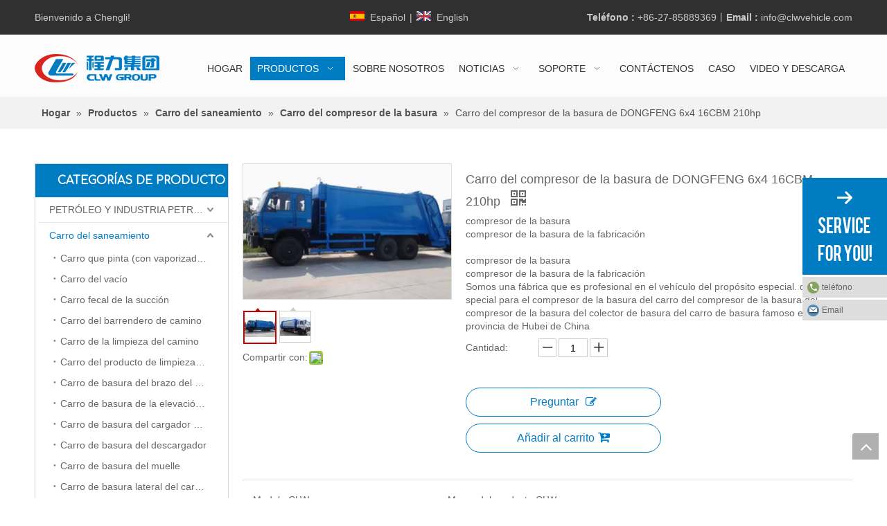

--- FILE ---
content_type: text/html;charset=utf-8
request_url: https://es.clwvehicle.com/Carro-del-compresor-de-la-basura-de-DONGFENG-6x4-16CBM-210hp-pd6499811.html
body_size: 43172
content:
<!DOCTYPE html> <html lang="es" prefix="og: http://ogp.me/ns#"> <head> <title></title> <meta name="keywords" content=""/> <meta name="description" content=""/> <link data-type="dns-prefetch" data-domain="a0.leadongcdn.com" rel="dns-prefetch" href="//a0.leadongcdn.com"> <link data-type="dns-prefetch" data-domain="a3.leadongcdn.com" rel="dns-prefetch" href="//a3.leadongcdn.com"> <link data-type="dns-prefetch" data-domain="a2.leadongcdn.com" rel="dns-prefetch" href="//a2.leadongcdn.com"> <link rel="amphtml" href="https://es.clwvehicle.com/amp/Carro-del-compresor-de-la-basura-de-DONGFENG-6x4-16CBM-210hp-pd6499811.html"/> <link rel="canonical" href="https://es.clwvehicle.com/Carro-del-compresor-de-la-basura-de-DONGFENG-6x4-16CBM-210hp-pd6499811.html"/> <meta http-equiv="X-UA-Compatible" content="IE=edge"/> <meta name="renderer" content="webkit"/> <meta http-equiv="Content-Type" content="text/html; charset=utf-8"/> <meta name="viewport" content="width=device-width, initial-scale=1, user-scalable=no"/> <link rel="icon" href="//a0.leadongcdn.com/cloud/ilBqoKinRiiSlpinnoio/favicon.ico"> <style data-inline="true" data-type="inlineHeadStyle"></style><link type="text/css" rel="stylesheet" href="//a3.leadongcdn.com/concat/9niiKBdzehRaiSkomjkmkmkniil/static/assets/widget/style/component/onlineService/public/public.css,/static/assets/widget/style/component/prodGroupCategory/prodGroupCategory.css,/static/assets/widget/style/component/articlecategory/slightsubmenu.css,/static/assets/widget/style/component/prodGroupCategory/proGroupCategoryFix.css,/static/assets/widget/style/component/proddetail/public/public.css,/static/assets/widget/style/component/proddetail/label/label.css,/static/assets/widget/style/component/orderList/public/public.css,/static/assets/widget/script/plugins/videojs/video-js.min.css,/static/assets/widget/script/plugins/select2/select2.css,/static/assets/widget/script/plugins/smartmenu/css/navigation.css,/static/assets/widget/style/component/langBar/langBar.css,/static/assets/widget/style/component/position/position.css,/static/assets/widget/mobile_head/style07/style07.css,/static/assets/widget/mobile_head/css/headerStyles.css"/> <link type="text/css" rel="stylesheet" href="//a2.leadongcdn.com/concat/5kijKB7wstRyiSkomjkmkmkniil/static/assets/style/bootstrap/cus.bootstrap.grid.system.css,/static/assets/style/fontAwesome/4.7.0/css/font-awesome.css,/static/assets/style/iconfont/iconfont.css,/static/assets/widget/script/plugins/gallery/colorbox/colorbox.css,/static/assets/style/bootstrap/cus.bootstrap.grid.system.split.css,/static/assets/widget/script/plugins/picture/animate.css,/static/assets/widget/style/component/pictureNew/widget_setting_hoverEffect/picture.hoverEffect.css,/static/assets/widget/style/component/pictureNew/widget_setting_description/picture.description.css,/static/assets/widget/style/component/pictureNew/public/public.css,/static/assets/widget/style/component/onlineService/widget_setting_showStyle/float.css,/static/assets/widget/style/component/onlineService/widget_setting_showStyle/style1_2_3_4.css"/> <link href="//a0.leadongcdn.com/theme/iiiqKBnoiiSRoiinRilSopiqSRqjSRrjnimriroinipim/style/style.css" type="text/css" rel="stylesheet" data-theme="true" data-static="false"/> <style guid='u_107382905dd748b5a0be502cc3503b4b' emptyRender='true' placeholder='true' type='text/css'></style> <link href="//a3.leadongcdn.com/site-res/rjkjKBnoiiSRplqoRikSjkjjijSRomjjppRljSjriiiriijonkRiiSkomkrlkorirrSRij.css?1632993935311" rel="stylesheet" data-extStyle="true" type="text/css" data-extAttr="20211011162351"/><style guid='2c9c15dd-9d52-4b37-8bcb-51671cc1d4f6' pm_pageStaticHack='' jumpName='head' pm_styles='head' type='text/css'>.sitewidget-langBar-20180307151131 .sitewidget-bd .front-icon-box.icon-style i{font-size:16px;color:#333 !important}.sitewidget-langBar-20180307151131 .sitewidget-bd .style21 #hZfpMChPujmB-lang-drop-arrow{color:#333 !important}.sitewidget-langBar-20180307151131 .sitewidget-bd .style21 .lang-menu .lang-item a{color:#333 !important}.sitewidget-langBar-20180307151131 .sitewidget-bd .icon-style-i{font-size:16px;color:#333 !important}.sitewidget-langBar-20180307151131 .sitewidget-bd .lang-bar.style18.lang-style .lang-dropdown .block-iconbaseline-down{color:#333 !important}.sitewidget-langBar-20180307151131 .sitewidget-bd .lang-bar.style18.lang-style .lang-dropdown .lang-selected{color:#333 !important}.sitewidget-langBar-20180307151131 .sitewidget-bd .lang-bar.style18.lang-style .lang-dropdown .lang-menu a{color:#333 !important}.sitewidget-langBar-20180307151131 .sitewidget-bd .lang-bar.style18.lang-style .lang-dropdown .lang-menu{border-color:#333 !important}.sitewidget-langBar-20180307151131 .sitewidget-bd .lang-bar.style21.lang-style .lang-dropdown .lang-menu .menu-close-btn i{background:#0a8ef5 !important}.sitewidget-langBar-20180307151131 .sitewidget-bd .front-icon-box i{font-size:20px;color:#333 !important}.sitewidget-langBar-20180307151131 .sitewidget-bd .front-icon-box.icon-style i{font-size:20px;color:#333 !important}.sitewidget-langBar-20180307151131 .sitewidget-bd .front-icon-box i:hover{color:#333 !important}.sitewidget-prodCategory-20171003164742.category-default-simple .sitewidget-bd>ul>li>a{font-size:14px;line-height:36px;color:#666}.sitewidget-prodCategory-20171003164742.category-default-simple .sitewidget-bd>ul>li>span{top:6px}.sitewidget-prodCategory-20171003164742.category-default-gray .sitewidget-bd>ul>li>span{right:16px}.sitewidget-prodCategory-20171003164742.category-default-simple .sitewidget-bd>ul>li>a:hover{color:#007cc2}.sitewidget-prodCategory-20171003164742.category-default-simple i.list-mid-dot{top:15px;background:#666}.sitewidget-prodCategory-20171003164742.category-default-simple .sitewidget-bd>ul>li>a:hover+i.list-mid-dot{background:#007cc2}.sitewidget-prodCategory-20171003164742.category-default-simple .sitewidget-bd li.on>a{color:#007cc2 !important}.sitewidget-prodCategory-20171003164742.category-default-simple .sitewidget-bd>ul>li.on>a+i.list-mid-dot{background:#007cc2}.sitewidget-form-20171003165330 #formsubmit{pointer-events:none}.sitewidget-form-20171003165330 #formsubmit.releaseClick{pointer-events:unset}.sitewidget-form-20171003165330 .form-horizontal input,.sitewidget-form-20171003165330 .form-horizontal span:not(.select2-selection--single),.sitewidget-form-20171003165330 .form-horizontal label,.sitewidget-form-20171003165330 .form-horizontal .form-builder button{height:20px !important;line-height:20px !important}.sitewidget-form-20171003165330 .uploadBtn{padding:4px 15px !important;height:20px !important;line-height:20px !important}.sitewidget-form-20171003165330 select,.sitewidget-form-20171003165330 input[type="text"],.sitewidget-form-20171003165330 input[type="password"],.sitewidget-form-20171003165330 input[type="datetime"],.sitewidget-form-20171003165330 input[type="datetime-local"],.sitewidget-form-20171003165330 input[type="date"],.sitewidget-form-20171003165330 input[type="month"],.sitewidget-form-20171003165330 input[type="time"],.sitewidget-form-20171003165330 input[type="week"],.sitewidget-form-20171003165330 input[type="number"],.sitewidget-form-20171003165330 input[type="email"],.sitewidget-form-20171003165330 input[type="url"],.sitewidget-form-20171003165330 input[type="search"],.sitewidget-form-20171003165330 input[type="tel"],.sitewidget-form-20171003165330 input[type="color"],.sitewidget-form-20171003165330 .uneditable-input{height:30px !important}.sitewidget-form-20171003165330.sitewidget-inquire .control-group .controls .select2-container .select2-selection--single .select2-selection__rendered{height:30px !important;line-height:30px !important}.sitewidget-form-20171003165330 textarea.cus-message-input{min-height:30px !important}.sitewidget-form-20171003165330 .add-on,.sitewidget-form-20171003165330 .add-on{height:20px !important;line-height:20px !important}.sitewidget-form-20171003165330 .input-valid-bg{background:#ffece8 !important;outline:0}.sitewidget-form-20171003165330 .input-valid-bg:focus{background:#fff !important;border:1px solid #f53f3f !important}.sitewidget-form-20171003165330 #formsubmit{border:1px solid #007cc2;border-radius:2px;background:#007cc2;color:#fff;font-size:14px;width:128px;height:32px}.sitewidget-form-20171003165330 #formsubmit:hover{border:1px solid #007cc2;border-radius:2px;background:#fff;color:#007cc2;font-size:14px}.sitewidget-form-20171003165330 #formreset{width:128px;font-size:14px;height:32px}.sitewidget-form-20171003165330 #formreset:hover{font-size:14px}.sitewidget-form-20171003165330 .submitGroup .controls{text-align:left}.sitewidget-form-20171003165330 .multiple-parent input[type='checkbox']+label:before{content:"";display:inline-block;width:12px;height:12px;border:1px solid #888;border-radius:3px;margin-right:6px;margin-left:6px;transition-duration:.2s}.sitewidget-form-20171003165330 .multiple-parent input[type='checkbox']:checked+label:before{width:50%;border-color:#888;border-left-color:transparent;border-top-color:transparent;-webkit-transform:rotate(45deg) translate(1px,-4px);transform:rotate(45deg) translate(1px,-4px);margin-right:12px;width:6px}.sitewidget-form-20171003165330 .multiple-parent input[type="checkbox"]{display:none}.sitewidget-form-20171003165330 .multiple-parent{display:none;width:100%}.sitewidget-form-20171003165330 .multiple-parent ul{list-style:none;width:100%;text-align:left;border-radius:4px;padding:10px 5px;box-sizing:border-box;height:auto;overflow-x:hidden;overflow-y:scroll;box-shadow:0 4px 5px 0 rgb(0 0 0 / 14%),0 1px 10px 0 rgb(0 0 0 / 12%),0 2px 4px -1px rgb(0 0 0 / 30%);background-color:#fff;margin:2px 0 0 0;border:1px solid #ccc;box-shadow:1px 1px 2px rgb(0 0 0 / 10%) inset}.sitewidget-form-20171003165330 .multiple-parent ul::-webkit-scrollbar{width:2px;height:4px}.sitewidget-form-20171003165330 .multiple-parent ul::-webkit-scrollbar-thumb{border-radius:5px;-webkit-box-shadow:inset 0 0 5px rgba(0,0,0,0.2);background:#4e9e97}.sitewidget-form-20171003165330 .multiple-parent ul::-webkit-scrollbar-track{-webkit-box-shadow:inset 0 0 5px rgba(0,0,0,0.2);border-radius:0;background:rgba(202,202,202,0.23)}.sitewidget-form-20171003165330 .multiple-select{width:100%;height:auto;min-height:40px;line-height:40px;border-radius:4px;padding-right:10px;padding-left:10px;box-sizing:border-box;overflow:hidden;background-size:auto 80%;border:1px solid #ccc;box-shadow:1px 1px 2px rgb(0 0 0 / 10%) inset;background-color:#fff;position:relative}.sitewidget-form-20171003165330 .multiple-select:after{content:'';position:absolute;top:50%;right:6px;width:0;height:0;border:8px solid transparent;border-top-color:#888;transform:translateY(calc(-50% + 4px));cursor:pointer}.sitewidget-form-20171003165330 .multiple-select span{line-height:28px;color:#666}.sitewidget-form-20171003165330 .multiple-parent label{color:#333;display:inline-flex;align-items:center;height:30px;line-height:22px;padding:0}.sitewidget-form-20171003165330 .select-content{display:inline-block;border-radius:4px;line-height:23px;margin:2px 2px 0 2px;padding:0 3px;border:1px solid #888;height:auto}.sitewidget-form-20171003165330 .select-delete{cursor:pointer}.sitewidget-form-20171003165330 select[multiple]{display:none}.sitewidget-prodDetail-20141127140104 .proddetail-wrap .video-js video{height:100% !important}.sitewidget-prodDetail-20141127140104 .prodetail-slider .prod-pic-item .prodetail-slider-btn{color:black}.sitewidget-prodDetail-20141127140104 .ms-skin-default .ms-nav-next,.sitewidget-prodDetail-20141127140104 .ms-skin-default .ms-nav-prev{color:black}.sitewidget-prodDetail-20141127140104 .pro-this-prodBrief table{max-width:100%}.sitewidget-prodDetail-20141127140104 .this-description-table .pro-detail-inquirewrap.prodd-btn-otl-colorful a.pro-detail-inquirebtn i,.sitewidget-prodDetail-20141127140104 .this-description-table .pro-detail-inquirewrap.prodd-btn-otl-colorful a.pro-detail-orderbtn i{margin-left:5px}.sitewidget-prodDetail-20141127140104 .this-description-table .pro-detail-inquirewrap.prodd-btn-otl-colorful a.pro-detail-basket i,.sitewidget-prodDetail-20141127140104 .this-description-table .pro-detail-inquirewrap.prodd-btn-otl-colorful a.pro-detail-cart i{margin-left:5px}.sitewidget-prodDetail-20141127140104 .this-description-table .pro-detail-inquirewrap.prodd-btn-otl-colorful a.pro-detail-inquirebtn,.sitewidget-prodDetail-20141127140104 .this-description-table .pro-detail-inquirewrap.prodd-btn-otl-colorful a.pro-detail-orderbtn{border:1px solid #007cc2;color:#007cc2}.sitewidget-prodDetail-20141127140104 .this-description-table .pro-detail-inquirewrap.prodd-btn-otl-colorful a.pro-detail-inquirebtn:hover,.sitewidget-prodDetail-20141127140104 .this-description-table .pro-detail-inquirewrap.prodd-btn-otl-colorful a.pro-detail-orderbtn:hover{background-color:#007cc2;color:#fff}.sitewidget-prodDetail-20141127140104 .this-description-table .pro-detail-inquirewrap.prodd-btn-otl-colorful a.pro-detail-basket,.sitewidget-prodDetail-20141127140104 .this-description-table .pro-detail-inquirewrap.prodd-btn-otl-colorful a.pro-detail-cart{border:1px solid #007cc2;color:#007cc2}.sitewidget-prodDetail-20141127140104 .this-description-table .pro-detail-inquirewrap.prodd-btn-otl-colorful a.pro-detail-basket:hover,.sitewidget-prodDetail-20141127140104 .this-description-table .pro-detail-inquirewrap.prodd-btn-otl-colorful a.pro-detail-cart:hover{background-color:#007cc2;color:#fff}.sitewidget-prodDetail-20141127140104 .prodd-btn-otl-colorful .pdfDownLoad{border:1px solid #007cc2;color:#007cc2}.sitewidget-prodDetail-20141127140104 .prodd-btn-otl-colorful .pdfDownLoad:hover{background-color:#007cc2;color:#fff}.sitewidget-prodDetail-20141127140104 #orderModel{display:block}.sitewidget-prodDetail-20141127140104 #paypalBtn{max-width:280px;margin-top:15px}.sitewidget-prodDetail-20141127140104 #paypalBtn #paypal-button-container{padding:0}.sitewidget-prodDetail-20141127140104 #paypalBtn #paypal-button-container .paypal-buttons>iframe.component-frame{z-index:1}.sitewidget-prodDetail-20141127140104 .switch3D{bottom:calc(24px + 114px)}@media(max-width:500px){.sitewidget-prodDetail-20141127140104 .switch3D{bottom:calc(24px + 28px)}}.new-threed-box{position:fixed;top:50%;left:50%;transform:translate(-50%,-50%);box-shadow:0 0 20px 0 rgba(0,0,0,0.2);z-index:10000000000000;line-height:1;border-radius:10px}.new-threed-box iframe{width:950px;height:720px;max-width:100vw;max-height:100vh;border-radius:10px;border:0}.new-threed-box iframe .only_full_width{display:block !important}.new-threed-box .close{position:absolute;right:11px;top:12px;width:18px;height:18px;cursor:pointer}@media(max-width:800px){.new-threed-box iframe{width:100vw;height:100vh;border-radius:0}.new-threed-box{border-radius:0}}.sitewidget-prodDetail-20141127140104 .sitewidget-bd .tinymce-render-box *{all:revert-layer}.sitewidget-prodDetail-20141127140104 .sitewidget-bd .tinymce-render-box img{vertical-align:middle;max-width:100%}.sitewidget-prodDetail-20141127140104 .sitewidget-bd .tinymce-render-box iframe{max-width:100%}.sitewidget-prodDetail-20141127140104 .sitewidget-bd .tinymce-render-box table{border-collapse:collapse}.sitewidget-prodDetail-20141127140104 .sitewidget-bd .tinymce-render-box *{margin:0}.sitewidget-prodDetail-20141127140104 .sitewidget-bd .tinymce-render-box table:not([cellpadding]) td,.sitewidget-prodDetail-20141127140104 .sitewidget-bd .tinymce-render-box table:not([cellpadding]) th{padding:.4rem}.sitewidget-prodDetail-20141127140104 .sitewidget-bd .tinymce-render-box table[border]:not([border="0"]):not([style*=border-width]) td,.sitewidget-prodDetail-20141127140104 .sitewidget-bd .tinymce-render-box table[border]:not([border="0"]):not([style*=border-width]) th{border-width:1px}.sitewidget-prodDetail-20141127140104 .sitewidget-bd .tinymce-render-box table[border]:not([border="0"]):not([style*=border-style]) td,.sitewidget-prodDetail-20141127140104 .sitewidget-bd .tinymce-render-box table[border]:not([border="0"]):not([style*=border-style]) th{border-style:solid}.sitewidget-prodDetail-20141127140104 .sitewidget-bd .tinymce-render-box table[border]:not([border="0"]):not([style*=border-color]) td,.sitewidget-prodDetail-20141127140104 .sitewidget-bd .tinymce-render-box table[border]:not([border="0"]):not([style*=border-color]) th{border-color:#ccc}.sitewidget-prodDetail-20141127140104 .prod_member_desc{position:relative}.sitewidget-prodDetail-20141127140104 .prod_member_desc .prod_member_desc_pop{display:none;position:absolute;border:1px solid #ccc;background:#fff;width:300px;border-radius:6px;padding:5px 8px;left:0;z-index:1000}.sitewidget-prodDetail-20141127140104 .prod_member_desc .prod_member_desc_icon{margin:0 1px;width:12px;height:12px;cursor:pointer;transform:translateY(-4px)}.sitewidget-relatedProducts-20150727113630 .sitewidget-relatedProducts-container .InquireAndBasket,.sitewidget-relatedProducts-20150727113630 .sitewidget-relatedProducts-container .prodlist-pro-inquir,.sitewidget-relatedProducts-20150727113630 .sitewidget-relatedProducts-container .default-addbasket,.sitewidget-relatedProducts-20150727113630 .sitewidget-relatedProducts-container .prodlist-parameter-btns .default-button{color:;background-color:}.sitewidget-relatedProducts-20150727113630 .sitewidget-relatedProducts-container .InquireAndBasket i,.sitewidget-relatedProducts-20150727113630 .sitewidget-relatedProducts-container .prodlist-pro-inquir i,.sitewidget-relatedProducts-20150727113630 .sitewidget-relatedProducts-container.InquireAndBasket span,.sitewidget-relatedProducts-20150727113630 .sitewidget-relatedProducts-container .prodlist-pro-inquir span .sitewidget-relatedProducts-20150727113630 .prodlist-parameter-btns .default-button{color:}.sitewidget-relatedProducts-20150727113630 .sitewidget-relatedProducts-container .related-prod-video{display:block;position:relative;z-index:1}.sitewidget-relatedProducts-20150727113630 .sitewidget-relatedProducts-container .related-prod-video .related-prod-video-play-icon{background:rgba(0,0,0,0.50);border-radius:14px;color:#fff;padding:0 10px;left:10px;bottom:20px;cursor:pointer;font-size:12px;position:absolute;z-index:10}.sitewidget-relatedProducts .sitewidget-relatedProducts-hasBtns{padding:0 35px}</style><link rel='stylesheet' href='https://fonts.googleapis.com/css?family=Comfortaa&display=swap' data-type='1' type='text/css' media='all'/> <script type="text/javascript" src="//a2.leadongcdn.com/static/t-7mBmBKiKkomjkmkmkniii/assets/script/jquery-1.11.0.concat.js"></script> <meta name="msvalidate.01" content="197C0DE2B30D8FDD1F6C5C3A7BD1AEFB"/> <script guid='c215636d-7ffb-49c9-92ab-7b8033ac8b18' pm_pageStaticHack='true' jumpName='head' pm_scripts='head' type='text/javascript'>try{(function(window,undefined){var phoenixSite=window.phoenixSite||(window.phoenixSite={});phoenixSite.lanEdition="ES_ES";var page=phoenixSite.page||(phoenixSite.page={});page.cdnUrl="//a0.leadongcdn.com";page.siteUrl="https://es.clwvehicle.com";page.lanEdition=phoenixSite.lanEdition;page._menu_prefix="";page._pId="WRfpAiNMCWhg";phoenixSite._sViewMode="true";phoenixSite._templateSupport="true";phoenixSite._singlePublish="false"})(this)}catch(e){try{console&&console.log&&console.log(e)}catch(e){}};</script> <!--[if lt IE 9]><style guid='u_dd2993f68af44c87a7c66c6d9ddc4601' type='text/css'>.col-md-1,.col-md-2,.col-md-3,.col-md-4,.col-md-5,.col-md-6,.col-md-7,.col-md-8,.col-md-9,.col-md-10,.col-md-11,.col-md-12{float:left}.col-md-12{width:100%}.col-md-11{width:91.66666666666666%}.col-md-10{width:83.33333333333334%}.col-md-9{width:75%}.col-md-8{width:66.66666666666666%}.col-md-7{width:58.333333333333336%}.col-md-6{width:50%}.col-md-5{width:41.66666666666667%}.col-md-4{width:33.33333333333333%;*width:33.2%}.col-md-3{width:25%}.col-md-2{width:16.666666666666664%}.col-md-1{width:8.333333333333332%}</style> <script src="//a3.leadongcdn.com/static/assets/script/plugins/bootstrap/respond.src.js?_=1632993935311"></script> <link href="//a2.leadongcdn.com/respond-proxy.html" id="respond-proxy" rel="respond-proxy"/> <link href="/assets/respond/respond.proxy.gif" id="respond-redirect" rel="respond-redirect"/> <script src="/assets/respond/respond.proxy.js?_=1632993935311"></script><![endif]--> <script id='u_7abb09774cb845efbf6b7159a1d5daef' guid='u_7abb09774cb845efbf6b7159a1d5daef' pm_script='init_top' type='text/javascript'>try{(function(window,undefined){var datalazyloadDefaultOptions=window.datalazyloadDefaultOptions||(window.datalazyloadDefaultOptions={});datalazyloadDefaultOptions["version"]="2.0.1";datalazyloadDefaultOptions["isMobileViewer"]="false";datalazyloadDefaultOptions["hasCLSOptimizeAuth"]="false";datalazyloadDefaultOptions["_version"]="2.0.0";datalazyloadDefaultOptions["isPcOptViewer"]="true";datalazyloadDefaultOptions["isPcOptViewer"]="false"})(this)}catch(e){try{console&&console.log&&console.log(e)}catch(e){}};</script> </head> <body class=" frontend-body-canvas"> <div id='backstage-headArea' headFlag='1' class='hideForMobile'><div class="outerContainer" data-mobileBg="true" id="outerContainer_1520406835289" data-type="outerContainer" data-level="rows"><div class="container" data-type="container" data-level="rows" cnttype="backstage-container-mark"><div class="row" data-type="rows" data-level="rows" data-attr-xs="null" data-attr-sm="null"><div class="col-md-4" id="column_1520406980702" data-type="columns" data-level="columns"><div id="location_1520406980703" data-type="locations" data-level="rows"><div class="backstage-stwidgets-settingwrap" id="component_fIpKMhraFkAg" data-scope="0" data-settingId="fIpKMhraFkAg" data-relationCommonId="WRfpAiNMCWhg" data-classAttr="sitewidget-text-20180307151356"> <div class="sitewidget-text sitewidget-text-20180307151356 sitewidget-olul-liststyle"> <div class=" sitewidget-bd "> Bienvenido a Chengli! </div> </div> <script type="text/x-pc-opt-script" data-id="fIpKMhraFkAg" data-alias="text" data-jsOptimization='true'>(function(window,$,undefined){})(window,$);</script></div> </div></div><div class="col-md-3" id="column_1520406797963" data-type="columns" data-level="columns"><div id="location_1520406797965" data-type="locations" data-level="rows"><div class="backstage-stwidgets-settingwrap" scope="0" settingId="hZfpMChPujmB" id="component_hZfpMChPujmB" relationCommonId="WRfpAiNMCWhg" classAttr="sitewidget-langBar-20180307151131"> <div class="sitewidget-langBar sitewidget-langBar-20180307151131"> <div class="sitewidget-bd"> <div class="lang-bar lang-bar-center "> <span class="lang-cont" data-lanCode="6" data-default="0"> <a href='https://es.clwvehicle.com' target="" class="lang-a " target="_blank"> <div class="lang-sprites-slide sprites sprites-6"></div> <span class="langBar-lang-text">Español</span> </a> </span> <span class="lang-div-mid">|</span> <span class="lang-cont" data-lanCode="0" data-default="0"> <a href='https://www.clwvehicle.com' target="" class="lang-a " target="_blank"> <div class="lang-sprites-slide sprites sprites-0"></div> <span class="langBar-lang-text">English</span> </a> </span> </div> </div> </div> <script id='u_ba65add9bc154646ac02e3eb3b342bf9' guid='u_ba65add9bc154646ac02e3eb3b342bf9' type='text/javascript'>try{function sortableli(el,data,value){var newArr=[];if(value=="0"||value=="1"||value=="2"||value=="3"||value=="4"||value=="5"||value=="6"||value=="7"||value=="8"||value=="12"||value=="14"){for(var i=0;i<data.length;i++)el.find(".lang-cont").each(function(){if(data[i].isDefault=="0"){if($(this).attr("data-default")=="0")if($(this).attr("data-lancode")==data[i].islanCode){var cloneSpan=$(this).clone(true);newArr.push(cloneSpan)}}else if($(this).attr("data-default")=="1")if($(this).attr("data-lancode")==
data[i].islanCode){var cloneSpan=$(this).clone(true);newArr.push(cloneSpan)}});if(value=="0"||value=="6"||value=="3")var langDivMid=' \x3cspan class\x3d"lang-div-mid"\x3e|\x3c/span\x3e ';else if(value=="1"||value=="4"||value=="7"||value=="14")var langDivMid=' \x3cspan class\x3d"lang-div-mid"\x3e\x3c/span\x3e ';else if(value=="2"||value=="12"||value=="5"||value=="8")var langDivMid=' \x3cspan class\x3d"lang-div-mid"\x3e/\x3c/span\x3e ';else var langDivMid=' \x3cspan class\x3d"lang-div-mid"\x3e|\x3c/span\x3e ';
if(newArr.length>=0){el.find("span").remove();for(var i=0;i<newArr.length;i++){el.append(newArr[i]);if(i==newArr.length-1);else el.append(langDivMid)}}}else{for(var i=0;i<data.length;i++)el.find(".lang-item").each(function(){if(data[i].isDefault=="0"){if($(this).attr("data-default")=="0")if($(this).attr("data-lancode")==data[i].islanCode){var cloneSpan=$(this).clone(true);newArr.push(cloneSpan)}}else if($(this).attr("data-default")=="1")if($(this).attr("data-lancode")==data[i].islanCode){var cloneSpan=
$(this).clone(true);newArr.push(cloneSpan)}});if(newArr.length>=0){el.find(".lang-item").remove();for(var i=0;i<newArr.length;i++)if(value=="13")el.find(".langBar-easystyle-sub").append(newArr[i]);else el.find(".lang-menu").append(newArr[i])}}}$(function(){var dom=$(".sitewidget-langBar-20180307151131 .sitewidget-bd .lang-bar");var sortArr="";if(sortArr!=""&&sortArr!=undefined)sortableli(dom,sortArr,6)})}catch(e){try{console&&console.log&&console.log(e)}catch(e){}};</script> <script type="text/x-pc-opt-script" data-id="hZfpMChPujmB" data-alias="langBar" data-jsOptimization='true'>(function(window,$,undefined){})(window,$);</script> </div> </div></div><div class="col-md-5" id="column_1520407133415" data-type="columns" data-level="columns"><div id="location_1520407133416" data-type="locations" data-level="rows"><div class="backstage-stwidgets-settingwrap" id="component_fCfKWMrPkFlg" data-scope="0" data-settingId="fCfKWMrPkFlg" data-relationCommonId="WRfpAiNMCWhg" data-classAttr="sitewidget-text-20180307151628"> <div class="sitewidget-text sitewidget-text-20180307151628 sitewidget-olul-liststyle"> <div class=" sitewidget-bd "> <div style="text-align: right;"><strong>Teléfono :&nbsp;</strong>+86-27-85889369丨<strong>Email :</strong>&nbsp;<a href="mailto:info@clwvehicle.com" rel="nofollow">info@clwvehicle.com</a></div> </div> </div> <script type="text/x-pc-opt-script" data-id="fCfKWMrPkFlg" data-alias="text" data-jsOptimization='true'>(function(window,$,undefined){})(window,$);</script></div> </div></div></div></div></div><div class="outerContainer" data-mobileBg="true" id="outerContainer_1433418242432" data-type="outerContainer" data-level="rows"><div class="container" data-type="container" data-level="rows" cnttype="backstage-container-mark"><div class="row" data-type="rows" data-level="rows" data-attr-xs="null" data-attr-sm="null"><div class="col-md-2" id="column_1433418237657" data-type="columns" data-level="columns"><div id="location_1433418237658" data-type="locations" data-level="rows"><div class="backstage-stwidgets-settingwrap" id="component_qvUArVycTmfB" data-scope="0" data-settingId="qvUArVycTmfB" data-relationCommonId="WRfpAiNMCWhg" data-classAttr="sitewidget-placeHolder-20180228161707"> <div class="sitewidget-placeholder sitewidget-placeHolder-20180228161707"> <div class="sitewidget-bd"> <div class="resizee" style="height:12px"></div> </div> </div> <script type="text/x-pc-opt-script" data-id="qvUArVycTmfB" data-alias="placeHolder" data-jsOptimization='true'>(function(window,$,undefined){})(window,$);</script></div> <div class="backstage-stwidgets-settingwrap" scope="0" settingId="jrUfMBIjwhRL" id="component_jrUfMBIjwhRL" relationCommonId="WRfpAiNMCWhg" classAttr="sitewidget-logo-20170707171043"> <div class="sitewidget-pictureNew sitewidget-logo sitewidget-logo-20170707171043"> <div class="sitewidget-bd"> <div class="picture-resize-wrap " style="position: relative; width: 100%; text-align: left; "> <span class="picture-wrap pic-style-default img-hover-shift" id="picture-wrap-jrUfMBIjwhRL" style="display: inline-block; position: relative;max-width: 100%;"> <a class="imgBox mobile-imgBox" style="display: inline-block; position: relative;max-width: 100%;"> <img src="//a0.leadongcdn.com/cloud/inBqoKinRijSlmnlqrio/logo1.png" alt="Automóvil especial Co., Ltd de Chengli" title="Automóvil especial Co., Ltd de Chengli" phoenixLazyload='true'/> </a> </span> </div> </div> </div> </div> <script type="text/x-pc-opt-script" data-id="jrUfMBIjwhRL" data-alias="logo" data-jsOptimization='true'>(function(window,$,undefined){try{(function(window,$,undefined){var respSetting={},temp;$(function(){var version=$.trim("20200313131553");if(!!!version)version=undefined;if(phoenixSite.phoenixCompSettings&&typeof phoenixSite.phoenixCompSettings.logo!=="undefined"&&phoenixSite.phoenixCompSettings.logo.version==version&&typeof phoenixSite.phoenixCompSettings.logo.logoLoadEffect=="function"){phoenixSite.phoenixCompSettings.logo.logoLoadEffect("jrUfMBIjwhRL",".sitewidget-logo-20170707171043","animated bounceInLeft",
"img-hover-shift",respSetting);if(!!phoenixSite.phoenixCompSettings.logo.version&&phoenixSite.phoenixCompSettings.logo.version!="1.0.0")loadAnimationCss();return}var resourceUrl="//a0.leadongcdn.com/static/assets/widget/script/compsettings/comp.logo.settings.js?_\x3d1632993935311";if(phoenixSite&&phoenixSite.page){var cdnUrl=phoenixSite.page.cdnUrl;resourceUrl=cdnUrl+"/static/assets/widget/script/compsettings/comp.logo.settings.js?_\x3d1632993935311"}var callback=function(){phoenixSite.phoenixCompSettings.logo.logoLoadEffect("jrUfMBIjwhRL",
".sitewidget-logo-20170707171043","animated bounceInLeft","img-hover-shift",respSetting);if(!!phoenixSite.phoenixCompSettings.logo.version&&phoenixSite.phoenixCompSettings.logo.version!="1.0.0")loadAnimationCss()};if(phoenixSite.cachedScript)phoenixSite.cachedScript(resourceUrl,callback());else $.getScript(resourceUrl,callback())});function loadAnimationCss(){var link=document.createElement("link");link.rel="stylesheet";link.type="text/css";link.href="//a3.leadongcdn.com/static/assets/widget/script/plugins/picture/animate.css?1632993935311";
var head=document.getElementsByTagName("head")[0];head.appendChild(link)}})(window,jQuery)}catch(e){try{console&&console.log&&console.log(e)}catch(e){}}})(window,$);</script> </div></div><div class="col-md-10" id="column_1440733593877" data-type="columns" data-level="columns"><div class="row" data-type="rows" data-level="rows"><div class="col-md-12" id="column_1519804646210" data-type="columns" data-level="columns"><div id="location_1519804646212" data-type="locations" data-level="rows"><div class="backstage-stwidgets-settingwrap" id="component_kUpAMqSmTDOV" data-scope="0" data-settingId="kUpAMqSmTDOV" data-relationCommonId="WRfpAiNMCWhg" data-classAttr="sitewidget-placeHolder-20180228155546"> <div class="sitewidget-placeholder sitewidget-placeHolder-20180228155546"> <div class="sitewidget-bd"> <div class="resizee" style="height:18px"></div> </div> </div> <script type="text/x-pc-opt-script" data-id="kUpAMqSmTDOV" data-alias="placeHolder" data-jsOptimization='true'>(function(window,$,undefined){})(window,$);</script></div> <div class="backstage-stwidgets-settingwrap" scope="0" settingId="gypKhqStkgLV" id="component_gypKhqStkgLV" relationCommonId="WRfpAiNMCWhg" classAttr="sitewidget-navigation_style-20170925233205"> <div class="sitewidget-navigation_style sitewidget-navnew fix sitewidget-navigation_style-20170925233205 navnew-way-slide navnew-slideRight"> <a href="javascript:;" class="navnew-thumb-switch navnew-thumb-way-slide navnew-thumb-slideRight" style="background-color:transparent"> <span class="nav-thumb-ham first" style="background-color:#333333"></span> <span class="nav-thumb-ham second" style="background-color:#333333"></span> <span class="nav-thumb-ham third" style="background-color:#333333"></span> </a> <ul class="navnew smsmart navnew-way-slide navnew-slideRight navnew-wide-substyle1 navnew-substyle1"> <li id="parent_0" class="navnew-item navLv1 " data-visible="1"> <a id="nav_1667111" target="_self" rel="" class="navnew-link" data-currentIndex="" href="/"><i class="icon "></i><span class="text-width">Hogar</span> </a> <span class="navnew-separator"></span> </li> <li id="parent_1" class="navnew-item navLv1 " data-visible="1"> <a id="nav_1667251" target="_self" rel="" class="navnew-link" data-currentIndex="" href="/products.html"><i class="icon "></i><span class="text-width">Productos</span> </a> <span class="navnew-separator"></span> <ul class="navnew-sub1"> <li class="navnew-sub1-item navLv2" data-visible="1"> <a id="nav_1666811" class="navnew-sub1-link" target="_self" rel="" data-currentIndex='' href="/PETR%C3%93LEO-Y-INDUSTRIA-PETROLERA-pl6710176.html"> <i class="icon undefined"></i>PETRÓLEO Y INDUSTRIA PETROLERA</a> </li> <li class="navnew-sub1-item navLv2" data-visible="1"> <a id="nav_1666851" class="navnew-sub1-link" target="_self" rel="" data-currentIndex='1' href="/Carro-del-saneamiento-pl6600176.html"> <i class="icon "></i>Serie del carro del saneamiento</a> </li> <li class="navnew-sub1-item navLv2" data-visible="1"> <a id="nav_1666841" class="navnew-sub1-link" target="_self" rel="" data-currentIndex='' href="/Veh%C3%ADculo-de-rescate-del-fuego-pl6210176.html"> <i class="icon "></i>Serie del rescate del fuego</a> </li> <li class="navnew-sub1-item navLv2" data-visible="1"> <a id="nav_1666831" class="navnew-sub1-link" target="_self" rel="" data-currentIndex='' href="/Veh%C3%ADculo-de-transporte-del-alimento-pl6590176.html"> <i class="icon "></i>Serie del transporte del alimento</a> </li> <li class="navnew-sub1-item navLv2" data-visible="1"> <a id="nav_1666821" class="navnew-sub1-link" target="_self" rel="" data-currentIndex='' href="/Veh%C3%ADculo-de-la-ingenier%C3%ADa-pl6980176.html"> <i class="icon "></i>Serie de la máquina de la construcción</a> </li> <li class="navnew-sub1-item navLv2" data-visible="1"> <a id="nav_1666911" class="navnew-sub1-link" target="_self" rel="" data-currentIndex='' href="/Publicidad-de-imagen-doble-por-la-l%C3%A1mina-de-la-etapa-pl6290176.html"> <i class="icon "></i>Anuncio LED/carro de la etapa</a> </li> <li class="navnew-sub1-item navLv2" data-visible="1"> <a id="nav_1666921" class="navnew-sub1-link" target="_self" rel="" data-currentIndex='' href="/Transporte-de-la-log%C3%ADstica-pl6890176.html"> <i class="icon "></i>Serie del transporte de la logística</a> </li> </ul> </li> <li id="parent_2" class="navnew-item navLv1 " data-visible="1"> <a id="nav_1667101" target="_self" rel="" class="navnew-link" data-currentIndex="" href="/aboutus.html"><i class="icon "></i><span class="text-width">Sobre nosotros</span> </a> <span class="navnew-separator"></span> </li> <li id="parent_3" class="navnew-item navLv1 " data-visible="1"> <a id="nav_1667131" target="_self" rel="" class="navnew-link" data-currentIndex="" href="/news.html"><i class="icon "></i><span class="text-width">Noticias</span> </a> <span class="navnew-separator"></span> <ul class="navnew-sub1"> <li class="navnew-sub1-item navLv2" data-visible="1"> <a id="nav_1666951" class="navnew-sub1-link" target="_self" rel="" data-currentIndex='' href="/Noticias-de-la-compa%C3%B1%C3%ADa-ic529755.html"> <i class="icon "></i>Noticias de la compañía</a> </li> <li class="navnew-sub1-item navLv2" data-visible="1"> <a id="nav_1666941" class="navnew-sub1-link" target="_self" rel="" data-currentIndex='' href="/Noticias-de-los-productos-ic519755.html"> <i class="icon "></i>Noticias de los productos</a> </li> </ul> </li> <li id="parent_4" class="navnew-item navLv1 " data-visible="1"> <a id="nav_1667001" target="_self" rel="" class="navnew-link" data-currentIndex="" href="/Support.html"><i class="icon undefined"></i><span class="text-width">Soporte</span> </a> <span class="navnew-separator"></span> <ul class="navnew-sub1"> <li class="navnew-sub1-item navLv2" data-visible="1"> <a id="nav_1666991" class="navnew-sub1-link" target="_self" rel="" data-currentIndex='' href="/Parts.html"> <i class="icon undefined"></i>Piezas</a> </li> <li class="navnew-sub1-item navLv2" data-visible="1"> <a id="nav_1666981" class="navnew-sub1-link" target="_self" rel="" data-currentIndex='' href="/Service.html"> <i class="icon undefined"></i>Servicio</a> </li> <li class="navnew-sub1-item navLv2" data-visible="1"> <a id="nav_1666971" class="navnew-sub1-link" target="_self" rel="" data-currentIndex='' href="/Training.html"> <i class="icon undefined"></i>Entrenamiento</a> </li> <li class="navnew-sub1-item navLv2" data-visible="1"> <a id="nav_1666961" class="navnew-sub1-link" target="_self" rel="" data-currentIndex='' href="/faqlist.html"> <i class="icon undefined"></i>FAQ</a> </li> </ul> </li> <li id="parent_5" class="navnew-item navLv1 " data-visible="1"> <a id="nav_1670581" target="_self" rel="" class="navnew-link" data-currentIndex="" href="/contactus.html"><i class="icon "></i><span class="text-width">Contáctenos</span> </a> <span class="navnew-separator"></span> </li> <li id="parent_6" class="navnew-item navLv1 " data-visible="1"> <a id="nav_1667011" target="_self" rel="" class="navnew-link" data-currentIndex="" href="/Case.html"><i class="icon undefined"></i><span class="text-width">Caso</span> </a> <span class="navnew-separator"></span> </li> <li id="parent_7" class="navnew-item navLv1 " data-visible="1"> <a id="nav_1670591" target="_self" rel="" class="navnew-link" data-currentIndex="" href="/Video-and-Download.html"><i class="icon "></i><span class="text-width">Video y descarga</span> </a> <span class="navnew-separator"></span> </li> </ul> </div> </div> <script type="text/x-pc-opt-script" data-id="gypKhqStkgLV" data-alias="navigation_style" data-jsOptimization='true'>(function(window,$,undefined){try{$(function(){if(phoenixSite.phoenixCompSettings&&typeof phoenixSite.phoenixCompSettings.navigation_style!=="undefined"&&typeof phoenixSite.phoenixCompSettings.navigation_style.navigationStyle=="function"){phoenixSite.phoenixCompSettings.navigation_style.navigationStyle(".sitewidget-navigation_style-20170925233205","navnew-substyle1","navnew-wide-substyle1","0","0","100px","0","0");return}$.getScript("//a2.leadongcdn.com/static/assets/widget/script/compsettings/comp.navigation_style.settings.js?_\x3d1767525481158",
function(){phoenixSite.phoenixCompSettings.navigation_style.navigationStyle(".sitewidget-navigation_style-20170925233205","navnew-substyle1","navnew-wide-substyle1","0","0","100px","0","0")})})}catch(e){try{console&&console.log&&console.log(e)}catch(e){}}})(window,$);</script> </div></div></div></div></div></div></div></div><div id="backstage-bodyArea"><div class="outerContainer" data-mobileBg="true" id="outerContainer_1507966056580" data-type="outerContainer" data-level="rows"><div class="container-opened" data-type="container" data-level="rows" cnttype="backstage-container-mark"><div class="row" data-type="rows" data-level="rows" data-attr-xs="" data-attr-sm=""><div class="col-md-12" id="column_1507966052995" data-type="columns" data-level="columns"><div id="location_1507966052998" data-type="locations" data-level="rows"><div class="backstage-stwidgets-settingwrap" scope="0" settingId="grAfMBnEGQqL" id="component_grAfMBnEGQqL" relationCommonId="WRfpAiNMCWhg" classAttr="sitewidget-position-20150126161948"> <div class="sitewidget-position sitewidget-position-20150126161948"> <div class="sitewidget-bd fix "> <span class="position-description-hidden sitewidget-position-icon"></span> <span itemprop="itemListElement" itemscope="" itemtype="https://schema.org/ListItem"> <a itemprop="item" href="/"> <span itemprop="name">Hogar</span> </a> <meta itemprop="position" content="1"> </span> &raquo; <span itemprop="itemListElement" itemscope="" itemtype="https://schema.org/ListItem"> <a itemprop="item" href="/products.html"> <span itemprop="name">Productos</span> </a> <meta itemprop="position" content="2"> </span> &raquo; <span itemprop="itemListElement" itemscope="" itemtype="https://schema.org/ListItem"> <a itemprop="item" href="/Carro-del-saneamiento-pl6600176.html"> <span itemprop="name">Carro del saneamiento</span> </a> <meta itemprop="position" content="3"> </span> &raquo; <span itemprop="itemListElement" itemscope="" itemtype="https://schema.org/ListItem"> <a itemprop="item" href="/Carro-del-compresor-de-la-basura-pl6620176.html"> <span itemprop="name">Carro del compresor de la basura</span> </a> <meta itemprop="position" content="4"> </span> &raquo; <span class="sitewidget-position-current">Carro del compresor de la basura de DONGFENG 6x4 16CBM 210hp</span> </div> </div> <script type="text/x-pc-opt-script" data-id="grAfMBnEGQqL" data-alias="position" data-jsOptimization='true'>(function(window,$,undefined){})(window,$);</script> </div> </div></div></div></div></div><div class="outerContainer" data-mobileBg="true" id="outerContainer_1417067775027" data-type="outerContainer" data-level="rows"><div class="container" data-type="container" data-level="rows" cnttype="backstage-container-mark"><div class="row" data-type="rows" data-level="rows" data-attr-xs="" data-attr-sm=""><div class="col-md-3" id="column_1507027462894" data-type="columns" data-level="columns"><div id="location_1507027462895" data-type="locations" data-level="rows"><div class="backstage-stwidgets-settingwrap" scope="0" settingId="itpKWVdEaNPB" data-speedType="hight" id="component_itpKWVdEaNPB" relationCommonId="WRfpAiNMCWhg" classAttr="sitewidget-prodCategory-20171003164742"> <div class="sitewidget-prodGroupCategory sitewidget-prodCategory-20171003164742 category-default-gray category-default-simple category-default-simple7 prodGroupCategory7"> <div class="sitewidget-hd sitewidget-all "> <h2>CATEGORÍAS DE PRODUCTO<span class="sitewidget-thumb todown"><i class="fa fa-angle-down" aria-hidden="true"></i></span></h2> </div> <div class="sitewidget-bd sitewidget-all"> <style>@media screen and (max-width:768px){#gbBgColorAll span.sub-arrow{display:block !important;width:20px;height:20px;text-align:center}#gbBgColorAll .prodCate-jump{width:100%;margin-left:5px}#gbBgColorAll.gb-style4 .prodCate-jump{margin-left:10px}}</style> <script>$(function(){$("#gbBgColorAll .prodCate-jump").click(function(){var jumpUrl=$(this).attr("data-jump");if(jumpUrl){var _menu_prefix="";if(phoenixSite.page!=undefined&&phoenixSite.page._menu_prefix!=undefined)_menu_prefix=phoenixSite.page._menu_prefix;window.open(_menu_prefix+jumpUrl,"_self")}return false});$("#gbBgColorAll").on("click",".sub-arrow",function(){$(this).parent().click();return false})});</script> <ul id="" class="submenu-default-gray slight-submenu-wrap fix "> <li class="prodli "> <a href="/PETR%C3%93LEO-Y-INDUSTRIA-PETROLERA-pl6710176.html" title="PETRÓLEO Y INDUSTRIA PETROLERA">PETRÓLEO Y INDUSTRIA PETROLERA</a> <ul class="submenu-default-gray"> <li class="prodli "> <a class="" href="/El-tanque-de-almacenaje-del-LPG-pl6300176.html" title="El tanque de almacenaje del LPG">El tanque de almacenaje del LPG</a> </li> <li class="prodli "> <a class="" href="/Carro-de-salida-del-LPG-pl6100176.html" title="Carro de salida del LPG">Carro de salida del LPG</a> </li> <li class="prodli "> <a class="" href="/Bobtail-del-LPG-pl6000176.html" title="Bobtail del LPG">Bobtail del LPG</a> </li> <li class="prodli "> <a class="" href="/Del-LPG-del-petrolero-acoplado-semi-pl6900176.html" title="Del LPG del petrolero acoplado semi">Del LPG del petrolero acoplado semi</a> </li> <li class="prodli "> <a class="" href="/Planta-de-gas-de-relleno-del-LPG-pl6790176.html" title="Planta de gas de relleno del LPG">Planta de gas de relleno del LPG</a> </li> <li class="prodli "> <a class="" href="/Estaci%C3%B3n-del-pat%C3%ADn-del-LPG-pl6800176.html" title="Estación del patín del LPG">Estación del patín del LPG</a> </li> <li class="prodli "> <a class="" href="/Carro-del-dep%C3%B3sito-de-gasolina-pl6500176.html" title="Carro del depósito de gasolina">Carro del depósito de gasolina</a> </li> <li class="prodli "> <a class="" href="/RefuelingTruck-pl6400176.html" title="RefuelingTruck">RefuelingTruck</a> </li> <li class="prodli "> <a class="" href="/Acoplado-del-dep%C3%B3sito-de-gasolina-pl6200176.html" title="Acoplado del depósito de gasolina">Acoplado del depósito de gasolina</a> </li> <li class="prodli "> <a class="" href="/Acoplado-l%C3%ADquido-qu%C3%ADmico-pl6750176.html" title="Acoplado líquido químico">Acoplado líquido químico</a> </li> <li class="prodli "> <a class="" href="/Carro-l%C3%ADquido-qu%C3%ADmico-pl6860176.html" title="Carro líquido químico">Carro líquido químico</a> </li> <li class="prodli "> <a class="" href="/Envase-del-tanque-pl6650176.html" title="Envase del tanque">Envase del tanque</a> </li> </ul> </li> <li class="prodli "> <a href="/Carro-del-saneamiento-pl6600176.html" title="Carro del saneamiento">Carro del saneamiento</a> <ul class="submenu-default-gray"> <li class="prodli "> <a class="" href="/Carro-que-pinta-con-vaporizador-del-agua-pl6700176.html" title="Carro que pinta (con vaporizador) del agua">Carro que pinta (con vaporizador) del agua</a> </li> <li class="prodli "> <a class="" href="/Carro-del-vac%C3%ADo-pl6610176.html" title="Carro del vacío">Carro del vacío</a> </li> <li class="prodli "> <a class="" href="/Carro-fecal-de-la-succi%C3%B3n-pl6510176.html" title="Carro fecal de la succión">Carro fecal de la succión</a> </li> <li class="prodli "> <a class="" href="/Carro-del-barrendero-de-camino-pl6410176.html" title="Carro del barrendero de camino">Carro del barrendero de camino</a> </li> <li class="prodli "> <a class="" href="/Carro-de-la-limpieza-del-camino-pl6310176.html" title="Carro de la limpieza del camino">Carro de la limpieza del camino</a> </li> <li class="prodli "> <a class="" href="/Carro-del-producto-de-limpieza-de-discos-de-la-alcantarilla-de-la-combinaci%C3%B3n-pl6550176.html" title="Carro del producto de limpieza de discos de la alcantarilla de la combinación">Carro del producto de limpieza de discos de la alcantarilla de la combinación</a> </li> <li class="prodli "> <a class="" href="/Carro-de-basura-del-brazo-del-oscilaci%C3%B3n-pl6450176.html" title="Carro de basura del brazo del oscilación">Carro de basura del brazo del oscilación</a> </li> <li class="prodli "> <a class="" href="/Carro-de-basura-de-la-elevaci%C3%B3n-del-gancho-de-leva-pl6350176.html" title="Carro de basura de la elevación del gancho de leva">Carro de basura de la elevación del gancho de leva</a> </li> <li class="prodli "> <a class="" href="/Carro-de-basura-del-cargador-del-salto-pl6250176.html" title="Carro de basura del cargador del salto">Carro de basura del cargador del salto</a> </li> <li class="prodli "> <a class="" href="/Carro-de-basura-del-descargador-pl6040176.html" title="Carro de basura del descargador">Carro de basura del descargador</a> </li> <li class="prodli "> <a class="" href="/Carro-de-basura-del-muelle-pl6940176.html" title="Carro de basura del muelle">Carro de basura del muelle</a> </li> <li class="prodli "> <a class="" href="/Carro-de-basura-lateral-del-cargamento-pl6720176.html" title="Carro de basura lateral del cargamento">Carro de basura lateral del cargamento</a> </li> <li class="prodli on "> <a class="" href="/Carro-del-compresor-de-la-basura-pl6620176.html" title="Carro del compresor de la basura">Carro del compresor de la basura</a> </li> </ul> </li> <li class="prodli "> <a href="/Veh%C3%ADculo-de-rescate-del-fuego-pl6210176.html" title="Vehículo de rescate del fuego">Vehículo de rescate del fuego</a> <ul class="submenu-default-gray"> <li class="prodli "> <a class="" href="/Coche-de-bomberos-del-agua-pl6110176.html" title="Coche de bomberos del agua">Coche de bomberos del agua</a> </li> <li class="prodli "> <a class="" href="/Coche-de-bomberos-de-la-espuma-pl6010176.html" title="Coche de bomberos de la espuma">Coche de bomberos de la espuma</a> </li> <li class="prodli "> <a class="" href="/Coche-de-bomberos-seco-del-polvo-pl6910176.html" title="Coche de bomberos seco del polvo">Coche de bomberos seco del polvo</a> </li> <li class="prodli "> <a class="" href="/Carro-del-rescate-pl6810176.html" title="Carro del rescate">Carro del rescate</a> </li> <li class="prodli "> <a class="" href="/Carro-de-cami%C3%B3n-de-auxilio-pl6690176.html" title="Carro de camión de auxilio">Carro de camión de auxilio</a> </li> <li class="prodli "> <a class="" href="/Ambulancia-pl6520176.html" title="Ambulancia">Ambulancia</a> </li> <li class="prodli "> <a class="" href="/Carro-m%C3%B3vil-de-la-corte-pl6420176.html" title="Carro móvil de la corte">Carro móvil de la corte</a> </li> <li class="prodli "> <a class="" href="/Carro-a%C3%A9reo-de-la-plataforma-pl6320176.html" title="Carro aéreo de la plataforma">Carro aéreo de la plataforma</a> </li> </ul> </li> <li class="prodli "> <a href="/Veh%C3%ADculo-de-transporte-del-alimento-pl6590176.html" title="Vehículo de transporte del alimento">Vehículo de transporte del alimento</a> <ul class="submenu-default-gray"> <li class="prodli "> <a class="" href="/Carro-del-dep%C3%B3sito-de-leche-pl6380176.html" title="Carro del depósito de leche">Carro del depósito de leche</a> </li> <li class="prodli "> <a class="" href="/Carro-m%C3%B3vil-del-alimento-pl6280176.html" title="Carro móvil del alimento">Carro móvil del alimento</a> </li> <li class="prodli "> <a class="" href="/Acoplado-m%C3%B3vil-del-alimento-pl6180176.html" title="Acoplado móvil del alimento">Acoplado móvil del alimento</a> </li> <li class="prodli "> <a class="" href="/Carro-del-refrigerador-pl6080176.html" title="Carro del refrigerador">Carro del refrigerador</a> </li> <li class="prodli "> <a class="" href="/Acoplado-del-refrigerador-pl6220176.html" title="Acoplado del refrigerador">Acoplado del refrigerador</a> </li> </ul> </li> <li class="prodli "> <a href="/Veh%C3%ADculo-de-la-ingenier%C3%ADa-pl6980176.html" title="Vehículo de la ingeniería">Vehículo de la ingeniería</a> <ul class="submenu-default-gray"> <li class="prodli "> <a class="" href="/Gr%C3%BAa-montada-carro-pl6880176.html" title="Grúa montada carro">Grúa montada carro</a> </li> <li class="prodli "> <a class="" href="/Carro-resistente-de-la-gr%C3%BAa-pl6779176.html" title="Carro resistente de la grúa">Carro resistente de la grúa</a> </li> <li class="prodli "> <a class="" href="/Carro-plano-pl6679176.html" title="Carro plano">Carro plano</a> </li> <li class="prodli "> <a class="" href="/Carro-de-la-mezcla-de-hormig%C3%B3n-pl6579176.html" title="Carro de la mezcla de hormigón">Carro de la mezcla de hormigón</a> </li> <li class="prodli "> <a class="" href="/Carro-de-la-bomba-concreta-pl6480176.html" title="Carro de la bomba concreta">Carro de la bomba concreta</a> </li> <li class="prodli "> <a class="" href="/Carro-de-vaciado-pl6580176.html" title="Carro de vaciado">Carro de vaciado</a> </li> <li class="prodli "> <a class="" href="/Carro-del-distribuidor-del-asfalto-pl6490176.html" title="Carro del distribuidor del asfalto">Carro del distribuidor del asfalto</a> </li> <li class="prodli "> <a class="" href="/Sellador-s%C3%ADncrono-de-la-viruta-pl6390176.html" title="Sellador síncrono de la viruta">Sellador síncrono de la viruta</a> </li> <li class="prodli "> <a class="" href="/Carro-de-la-capa-de-sello-de-mezcla-pl6120176.html" title="Carro de la capa de sello de mezcla">Carro de la capa de sello de mezcla</a> </li> <li class="prodli "> <a class="" href="/Carro-de-registraci%C3%B3n-pl6020176.html" title="Carro de registración">Carro de registración</a> </li> <li class="prodli "> <a class="" href="/Carro-del-tanque-del-cemento-pl6920176.html" title="Carro del tanque del cemento">Carro del tanque del cemento</a> </li> <li class="prodli "> <a class="" href="/Del-cemento-acoplado-semi-pl6830176.html" title="Del cemento acoplado semi">Del cemento acoplado semi</a> </li> </ul> </li> <li class="prodli "> <a href="/Publicidad-de-imagen-doble-por-la-l%C3%A1mina-de-la-etapa-pl6290176.html" title="Publicidad de imagen doble por la lámina de la etapa">Publicidad de imagen doble por la lámina de la etapa</a> <ul class="submenu-default-gray"> <li class="prodli "> <a class="" href="/Carro-m%C3%B3vil-de-la-etapa-pl6090176.html" title="Carro móvil de la etapa">Carro móvil de la etapa</a> </li> <li class="prodli "> <a class="" href="/De-la-etapa-acoplado-m%C3%B3vil-semi-pl6990176.html" title="De la etapa acoplado móvil semi">De la etapa acoplado móvil semi</a> </li> <li class="prodli "> <a class="" href="/Carro-del-anuncio-del-LED-pl6190176.html" title="Carro del anuncio del LED">Carro del anuncio del LED</a> </li> <li class="prodli "> <a class="" href="/LED-que-hace-publicidad-del-acoplado-pl6930176.html" title="LED que hace publicidad del acoplado">LED que hace publicidad del acoplado</a> </li> <li class="prodli "> <a class="" href="/Carro-m%C3%B3vil-de-la-etapa-con-la-pantalla-del-LED-pl6130176.html" title="Carro móvil de la etapa con la pantalla del LED">Carro móvil de la etapa con la pantalla del LED</a> </li> <li class="prodli "> <a class="" href="/Acoplado-m%C3%B3vil-de-la-etapa-con-la-pantalla-del-LED-pl6030176.html" title="Acoplado móvil de la etapa con la pantalla del LED">Acoplado móvil de la etapa con la pantalla del LED</a> </li> <li class="prodli "> <a class="" href="/Omnibus-del-LED-pl6820176.html" title="Omnibus del LED">Omnibus del LED</a> </li> </ul> </li> <li class="prodli "> <a href="/Transporte-de-la-log%C3%ADstica-pl6890176.html" title="Transporte de la logística">Transporte de la logística</a> <ul class="submenu-default-gray"> <li class="prodli "> <a class="" href="/Pista-del-alimentador-pl6780176.html" title="Pista del alimentador">Pista del alimentador</a> </li> <li class="prodli "> <a class="" href="/Van-Cargo-Truck-pl6680176.html" title="Van Cargo Truck">Van Cargo Truck</a> </li> <li class="prodli "> <a class="" href="/Carro-del-refrigerador-pl6479176.html" title="Carro del refrigerador">Carro del refrigerador</a> </li> <li class="prodli "> <a class="" href="/Acoplado-del-descargador-pl6160176.html" title="Acoplado del descargador">Acoplado del descargador</a> </li> <li class="prodli "> <a class="" href="/Carro-del-polvo-a-granel-pl6950176.html" title="Carro del polvo a granel">Carro del polvo a granel</a> </li> <li class="prodli "> <a class="" href="/Carro-a-granel-de-la-alimentaci%C3%B3n-pl6850176.html" title="Carro a granel de la alimentación">Carro a granel de la alimentación</a> </li> <li class="prodli "> <a class="" href="/De-la-base-acoplado-inferior-semi-pl6740176.html" title="De la base acoplado inferior semi">De la base acoplado inferior semi</a> </li> <li class="prodli "> <a class="" href="/Del-envase-acoplado-semi-pl6640176.html" title="Del envase acoplado semi">Del envase acoplado semi</a> </li> <li class="prodli "> <a class="" href="/Del-envase-del-plano-acoplado-semi-pl6440176.html" title="Del envase del plano acoplado semi">Del envase del plano acoplado semi</a> </li> <li class="prodli "> <a class="" href="/Del-cargo-acoplado-semi-pl6540176.html" title="Del cargo acoplado semi">Del cargo acoplado semi</a> </li> <li class="prodli "> <a class="" href="/Del-almac%C3%A9n-acoplado-semi-pl6340176.html" title="Del almacén acoplado semi">Del almacén acoplado semi</a> </li> <li class="prodli "> <a class="" href="/Del-veh%C3%ADculo-del-transporte-acoplado-semi-pl6240176.html" title="Del vehículo del transporte acoplado semi">Del vehículo del transporte acoplado semi</a> </li> <li class="prodli "> <a class="" href="/De-la-base-acoplado-inferior-desmontable-semi-pl6140176.html" title="De la base acoplado inferior desmontable semi">De la base acoplado inferior desmontable semi</a> </li> <li class="prodli "> <a class="" href="/Autom%C3%A1ticamente-lateral-descargando-semi-el-acoplado-pl6050176.html" title="Automáticamente lateral descargando semi el acoplado">Automáticamente lateral descargando semi el acoplado</a> </li> <li class="prodli "> <a class="" href="/Van-Semi-Trailer-pl6150176.html" title="Van Semi Trailer">Van Semi Trailer</a> </li> <li class="prodli "> <a class="" href="/Acoplado-de-la-pared-lateral-semi-pl6060176.html" title="Acoplado de la pared lateral semi">Acoplado de la pared lateral semi</a> </li> <li class="prodli "> <a class="" href="/Acoplado-del-carro-pl6960176.html" title="Acoplado del carro">Acoplado del carro</a> </li> </ul> </li> <li class="prodli "> <a href="/El-otro-nuevos-carro-y-acoplado-especiales-pl6840176.html" title="El otro nuevos carro y acoplado especiales">El otro nuevos carro y acoplado especiales</a> <ul class="submenu-default-gray"> <li class="prodli "> <a class="" href="/Carro-de-escala-de-escalamiento-para-la-mudanza-de-la-casa-pl6730176.html" title="Carro de escala de escalamiento para la mudanza de la casa">Carro de escala de escalamiento para la mudanza de la casa</a> </li> <li class="prodli "> <a class="" href="/Carro-de-la-limpieza-de-la-barandilla-del-camino-pl6630176.html" title="Carro de la limpieza de la barandilla del camino">Carro de la limpieza de la barandilla del camino</a> </li> <li class="prodli "> <a class="" href="/Acoplado-de-casa-pl6430176.html" title="Acoplado de casa">Acoplado de casa</a> </li> <li class="prodli "> <a class="" href="/Carro-de-la-casa-pl6530176.html" title="Carro de la casa">Carro de la casa</a> </li> <li class="prodli "> <a class="" href="/Omnibus-pl6330176.html" title="Omnibus">Omnibus</a> </li> <li class="prodli "> <a class="" href="/Carro-de-Carrirer-del-coche-pl6230176.html" title="Carro de Carrirer del coche">Carro de Carrirer del coche</a> </li> </ul> </li> </ul> </div> </div> </div> <script type="text/x-pc-opt-script" data-id="itpKWVdEaNPB" data-alias="prodCategory" data-jsOptimization='true'>(function(window,$,undefined){try{$(function(){phoenixSite.sitewidgets.prodGroupCategoryThumbToggle(".sitewidget-prodCategory-20171003164742");$(".sitewidget-prodCategory-20171003164742 .prodli.on").parents(".prodli").each(function(){$(this).addClass("on")})})}catch(e){try{console&&console.log&&console.log(e)}catch(e){}}try{(function(window,$,undefined){$(function(){$(".sitewidget-prodCategory-20171003164742 .with-submenu,.sitewidget-prodCategory-20171003164742 .submenu-default-gray").slightSubmenu({buttonActivateEvents:"click click",
submenuOpeneTime:400});$(".sitewidget-prodCategory-20171003164742 .submenu-default-simple").slightSubmenu({buttonActivateEvents:"click click",submenuOpeneTime:10})});$(function(){var subListOn=$(".sitewidget-prodCategory-20171003164742 .slight-submenu-wrap ul .on");if(subListOn.length){subListOn.parents("ul").show();subListOn.parents("ul").siblings(".slight-submenu-button").addClass("opened")}if($(".sitewidget-prodGroupCategory .sitewidget-bd ul li").hasClass("on")){$(".sitewidget-prodGroupCategory .sitewidget-bd ul .on").children(".slight-submenu-button").addClass("opened");
$(".sitewidget-prodGroupCategory .sitewidget-bd ul .on").children("ul").css("display","block")}})})(window,jQuery)}catch(e){try{console&&console.log&&console.log(e)}catch(e){}}})(window,$);</script> </div><div class="row" data-type="rows" data-level="rows"><div class="col-md-12" id="column_1507540470111" data-type="columns" data-level="columns"><div id="location_1507540470113" data-type="locations" data-level="rows"><div class="backstage-stwidgets-settingwrap" scope="0" settingId="frUpWVnEksjB" id="component_frUpWVnEksjB" relationCommonId="WRfpAiNMCWhg" classAttr="sitewidget-form-20171003165330"> <input type="hidden" name="is40Page" value="0"/> <input type="hidden" name="isNewEditorPage" value="0"/> <div data-isFixed="0" data-isFixedStyle="0" class="sitewidget-inquire 1111 sitewidget-form-20171003165330 "> <input type="hidden" id="noSearchOption" name="noSearchOption" value='No se encontró la opción coincidente'> <div class="sitewidget-hd "> </div> <div class="sitewidget-bd fix "> <form class="mt10 form-vertical form-right-angle"> <fieldset> <legend>DEJA UN MENSAJE</legend> <div class="control-group"> <div class="controls"> <input id="extend1" name="extend1" type="text" placeholder="*Nombre" required=""/> </div> </div> <div class="control-group"> <div class="controls"> <input id="extend2" name="extend2" type="text" placeholder="*Email" class="mailInput" required=""/> </div> </div> <div class="control-group"> <div class="controls"> <input id="extend3" name="extend3" type="text" placeholder="nombre de empresa"/> </div> </div> <div class="control-group"> <div class="controls"> <input id="extend4" name="extend4" type="text" placeholder="Tel."/> </div> </div> <div class="control-group textarea"> <div class="controls"> <textarea id="extend5" name="extend5" placeholder="*Contenido" required=""></textarea> </div> </div> <div class="control-group"> <div class="controls"> <a class="uploadBtn" href="javascript:void(0)" onclick="popFileS(this);">Subir</a> <input name="filedata" class="input-file hide" id="ZKJzA" type="file"/> <span id="filename"></span> </div> </div> <script language="JavaScript">function popFileS(obj){var a=document.createEvent("MouseEvents");a.initEvent("click",true,true);$(obj).next("input:file")[0].dispatchEvent(a);$(obj).next("input:file").bind("change",function(){if($(this).parent().find(".errormessage").length>0)$(this).parent().find(".errormessage").remove();$(this).parent().find("#filename").html($(this).val())})};</script> <div class="control-group submitGroup"> <div class="controls"> <button id="formsubmit" class="btn btn-primary" type="button">Enviar</button> </div> </div> <input name="fileField" type="hidden" value="[&quot;ZKJzA&quot;]"/> </fieldset> </form> <div id="imgVarifyCode" class="imgVarifyCode"> <input id="faptcha_server" type="hidden" value="/phoenix/captcha" data-faptchaUuid="" data-faptchaType="faptchaServer" autocomplete="off"> <input type="hidden" name="faptcha_challenge_field" id="faptcha_challenge_field" value="0256766e-1164-41c8-a5c6-518c3d3d2f1c" data-faptchaUuid="" data-faptchaType="faptchaChallengeField" autocomplete="off"> <div class="controls "> <input id="faptcha_response_field" name="faptcha_response_field" type="text" class="inputs fll mr10 mb10 " placeholder='*código de verificación' autocomplete="off" required="required"/> <a href="javascript:;" onclick='phoenixSite.faptcha.reload("component_frUpWVnEksjB");return false;' class="refreshImg fll "> <img id="faptcha_image_img" height="30" width="100" src="/phoenix/captcha?action=image&c=0256766e-1164-41c8-a5c6-518c3d3d2f1c" alt="código de verificación"/> </a> <div class="errormessage" style="display:none;"></div> <div class="fix mb15"></div> </div> </div> </div> <iframe id="coreIframe" name="coreIframe" style="display: none" src="about:blank"></iframe> </div> </div> <script type="text/x-pc-opt-script" data-id="frUpWVnEksjB" data-alias="form" data-jsOptimization='true'>(function(window,$,undefined){try{var encypt_productId_resultId="";var encypt_infoId_resultId="";encypt_productId_resultId="rLUpAlQeSdDV";var options={widgetClass:"sitewidget-form-20171003165330",settingId:"frUpWVnEksjB",productId:"6698831",infoId:"",encypt_infoId_resultId:encypt_infoId_resultId,isArticle:"",article:"",isShow:"true",encypt_productId_resultId:encypt_productId_resultId,encodePkId:"",productsJson:"",attr_backend_pageId:"WRfpAiNMCWhg",refererPage:"",_menu_prefix:"",component_isFixed:"0",
component_isFixedStyle:"0",component_isFixedDefault:"0",component_page_id:"VpAfUiDrhNHV",component_form_id:"uofUKAuzeSOL",component_resultFlag:"0",component_showProd:"0",component_trackCode:"",component_bgcolor:"inherit",component_checkBgcolor:"",component_placeHoldercolor:"",component_fcolor:"",component_formStyle:"2",component_phoenix_form_upload_limit:"Los accesorios no pueden exceder los 30M.",component_phoenix_from_emptyerror:"Este campo no puede estar vac\u00edo",component_phoenix_form_length_error:"La longitud de este campo no es v\u00e1lida",
component_phoenix_from_mailerror:"Por favor, introduce una direcci\u00f3n de correo electr\u00f3nico v\u00e1lida",component_phoenix_from_phoneerror:"Por favor ingrese un n\u00famero de tel\u00e9fono correcto",component_phoenix_view_details:"Ver detalles",component_phoenix_from_max_upload:"Cargar hasta 10 archivos"};if(phoenixSite.form&&phoenixSite.form!=="undefined"&&typeof phoenixSite.form.init=="function")phoenixSite.form.init(options);$("#component_frUpWVnEksjB").find("input.timePicker").each(function(){var this_=
$(this);this_.attr("placeholder","Seleccionar hora");this_.addClass("inited");this_.datepicker({dateFormat:"yyyy/mm/dd",autoClose:true})});$("#component_frUpWVnEksjB .timePickers .timePicker").on("blur",function(){if($(this).index()==0){var minDate=$(this).val();if(minDate)$(this).parent().find(".timePicker").eq(1).datepicker({minDate:new Date(minDate),dateFormat:"yyyy/mm/dd",autoClose:true});else $(this).parent().find(".timePicker").eq(1).datepicker({dateFormat:"yyyy/mm/dd",autoClose:true})}if($(this).index()==
1){var maxDate=$(this).val();if(maxDate)$(this).parent().find(".timePicker").eq(0).datepicker({maxDate:new Date(maxDate),dateFormat:"yyyy/mm/dd",autoClose:true});else $(this).parent().find(".timePicker").eq(0).datepicker({dateFormat:"yyyy/mm/dd",autoClose:true})}});$("#component_frUpWVnEksjB .phoneInputprepend").each(function(indexMu,elMu){var twoId=$(elMu).find("input:eq(1)").attr("id");var twoName=$(elMu).find("input:eq(1)").attr("name");$(elMu).find("input:eq(0)").attr("id",twoId);$(elMu).find("input:eq(0)").attr("name",
twoName)});$("#component_frUpWVnEksjB select[multiple]").each(function(indexMu,elMu){var thisId=$(elMu).attr("id");var multipleHtml="";multipleHtml+='\x3cdiv class\x3d"multiple-select '+thisId+'"\x3e\x3cspan class\x3d"placeholder"\x3e'+"Por favor, seleccione"+"\x3c/span\x3e\x3c/div\x3e";multipleHtml+='\x3cdiv class\x3d"multiple-parent '+thisId+'"\x3e\x3cul\x3e';$(elMu).find("option").each(function(index,el){multipleHtml+="\x3cli\x3e";multipleHtml+='\x3cinput type\x3d"checkbox" name\x3d"showData" /\x3e\x3clabel\x3e'+
$(el).html()+"\x3c/label\x3e";multipleHtml+="\x3c/li\x3e"});multipleHtml+="\x3c/ul\x3e\x3c/div\x3e";$(elMu).parent().append(multipleHtml);$("#component_frUpWVnEksjB .multiple-select."+thisId+" ").on("click",function(){if($("#component_frUpWVnEksjB .multiple-parent."+thisId+"").css("display")=="none")$("#component_frUpWVnEksjB .multiple-parent."+thisId+"").css("display","block");else $("#component_frUpWVnEksjB .multiple-parent."+thisId+"").css("display","none")});$("#component_frUpWVnEksjB .multiple-parent."+
thisId+"").on("click","li",function(e){e.stopPropagation();e.preventDefault();var $label=$(this).children("label");var input=this.getElementsByTagName("input")[0];if(input.checked)input.checked=false;else input.checked=true;var contents=[];$("#component_frUpWVnEksjB .multiple-parent."+thisId+" li").each(function(index,elem){if(!$(elem).hasClass("group")){var ck=$(elem).find("input")[0].checked;if(ck){var html=$(elem).children("label").html();contents.push(html)}}});if(contents.length>0){$("#component_frUpWVnEksjB .multiple-select."+
thisId+"").empty();for(var i=0;i<contents.length;i++){var span="\x3cspan class\x3d'select-content'\x3e\x3cspan class\x3d'select-value'\x3e"+contents[i]+"\x3c/span\x3e\x3cspan class\x3d'select-delete'\x3e\x26times;\x3c/span\x3e\x3c/span\x3e";$("#component_frUpWVnEksjB .multiple-select."+thisId+"").append(span)}}else{$("#component_frUpWVnEksjB .multiple-select."+thisId+"").empty();var span="\x3cspan class\x3d'placeholder'\x3e"+"Por favor, seleccione"+"\x3c/span\x3e";$("#component_frUpWVnEksjB .multiple-select."+
thisId+"").append(span)}contents=contents.map(function(item){return item.replace(/&amp;/g,"\x26")});$(elMu).val(contents)});$("#component_frUpWVnEksjB .multiple-select."+thisId+"").on("click",".select-delete",function(e){e.stopPropagation();var value=$(this).parent().children(".select-value").html();$("#component_frUpWVnEksjB .multiple-parent."+thisId+" ul li").each(function(index,elem){if($(elem).children("label").html()==value)elem.getElementsByTagName("input")[0].checked=false});$(this).parent().remove();
var len=$("#component_frUpWVnEksjB .multiple-select."+thisId+"").children().length;if(len==0){var span="\x3cspan class\x3d'placeholder'\x3e"+"Por favor, seleccione"+"\x3c/span\x3e";$("#component_frUpWVnEksjB .multiple-select."+thisId+"").append(span)}var contents=[];$("#component_frUpWVnEksjB .multiple-parent."+thisId+" li").each(function(index,elem){if(!$(elem).hasClass("group")){var ck=$(elem).find("input")[0].checked;if(ck){var html=$(elem).children("label").html();contents.push(html)}}});contents=
contents.map(function(item){return item.replace(/&amp;/g,"\x26")});$(elMu).val(contents)})})}catch(e){try{console&&console.log&&console.log(e)}catch(e){}}})(window,$);</script> </div></div></div></div><div class="col-md-9" id="column_7315ee1ae38d42ef85602636eda8a7a1" data-type="columns" data-level="columns"><div id="location_1417067775056" data-type="locations" data-level="rows"> <div class="backstage-stwidgets-settingwrap" scope="0" settingId="pRfprgSEQPvL" data-speedType="hight" id="component_pRfprgSEQPvL" relationCommonId="WRfpAiNMCWhg" classAttr="sitewidget-prodDetail-20141127140104"> <div data-fieldAlignStyle="0" class="sitewidget-proddetail sitewidget-prodDetail-20141127140104 sitewidget-proddetail-0 "> <div class="sitewidget-bd prodDetail-tab-style prodDetail-tab-style-grey prodd-color-otl prodd-btn-otl-colorful"> <form id="productInfo" method="post" novalidate> <input type="hidden" name="id" value="rLUpAlQeSdDV"/> <input type="hidden" name="name" value="Carro del compresor de la basura de DONGFENG 6x4 16CBM 210hp"/> <input type="hidden" name="category" value=""/> <input type="hidden" name="brand" value=""/> <input type="hidden" name="variant" value=""/> <input type="hidden" name="price" value="0"/> <input type="hidden" name="commentUrl" value=""/> <input type="hidden" name="isOpenFlashSaleCfg" value="0"/> </form> <style>@media(min-width:989px){.pro_pic_big{display:block}.pro_pic_small{display:none}}@media(max-width:990px){.pro_pic_big{display:none}.pro_pic_small{display:block;position:relative}.pro_pic_small .owl-controls{position:absulate;margin-top:-40px;left:0;right:0}}.prodDetail-2 .proddetail-wrap .proddetail-bigpic{width:100%}.prodDetail-2 .proddetail-bigpic .proddetail-picshow .proddetail-showinner{width:100%;max-height:580px}.prodDetail-2 .proddetail-bigpic .proddetail-picshow .proddetail-showinner img{max-height:580px;cursor:pointer;width:auto}.prodDetail-2 .thumblist-scroll #thumblist{display:flex;justify-content:center;width:100%}.transparent{opacity:0}.sitewidget-proddetail .prodDetail-contain-0 .thumblist-scroll #thumblist li a{position:relative}.sitewidget-proddetail .prodDetail-contain-0 .thumblist-scroll #thumblist li a:after{content:'';width:0 !important;height:0 !important;border-left:5px solid transparent;border-right:5px solid transparent;border-bottom:6px solid;border-bottom-color:inherit;background:none !important;top:-6px !important;left:50% !important;transform:translateX(-50%);position:absolute;margin-left:-3px}.sitewidget-proddetail .prodDetail-contain-0 .thumblist-scroll #thumblist li{position:relative}.sitewidget-proddetail .prodDetail-contain-0 .thumblist-scroll-btns{padding-top:10px;overflow:hidden;margin-top:0}.sitewidget-prodDetail-20141127140104 .attr_BigImgOnly_leadong{max-width:100%;height:auto}</style> <div class="proddetail-wrap 88 prdetail-main-default prodDetail-contain-0 fix proddetail-pic300 proddetail-zoomin " hasprodvideo="false"> <div class="proddetail-bigpic"> <div class="proddetail-picArea"> <div class="proddetail-picshow pro_pic_big 5" id="proddetailPicshow" data-type="sliders"> <span class="video_play_icon hide"></span> <table class="proddetail-showinner"> <tr> <td> <div class="easyzoom easyzoom--overlay labelclass" style="position: relative"> <div class="prodDetail-0-ttl prodDetail-ttl"><div></div></div> <div class="prodDetail-0-ttr prodDetail-ttr"><div></div></div> <div class="prodDetail-0-tt prodDetail-tt"></div> <div class="prodDetail-0-itl prodDetail-itl"><img src=""/></div> <div class="prodDetail-0-itr prodDetail-itr"><img src=""/></div> <div class="prodDetail-0-ir prodDetail-ir"></div> <a href="//a0.leadongcdn.com/cloud/iiBqoKinRijSroolqjio/6x4-garbage-truck.png" class="jqzoom" rel="gallerys"> <img bigimgonly="attr_BigImgOnly_leadong" class="jqzoomw300 history-point-image img-default-fast" src="//a0.leadongcdn.com/cloud/iiBqoKinRijSroolqjio/6x4-garbage-truck-800-800.png" alt="Carro del compresor de la basura de DONGFENG 6x4 16CBM 210hp"/> </a> </div> </td> </tr> </table> <span class="mobile-zoom-layer"></span> </div> <div class="pro_pic_small"> <span class="video_play_icon hide"></span> <div class="prodetail-slider owl-carousel" data-type="sliders" id="slider-pRfprgSEQPvL"> <div class="prod-pic-item labelclass"> <div class="prodDetail-0-ttl prodDetail-ttl"><div></div></div> <div class="prodDetail-0-ttr prodDetail-ttr"><div></div></div> <div class="prodDetail-0-tt prodDetail-tt"></div> <div class="prodDetail-0-itl prodDetail-itl"><img src=""/></div> <div class="prodDetail-0-itr prodDetail-itr"><img src=""/></div> <div class="prodDetail-0-ir prodDetail-ir"></div> <a href="javascript:;"> <picture> <img class="history-point-image" src="//a0.leadongcdn.com/cloud/iiBqoKinRijSroolqjio/6x4-garbage-truck.png" org-src='//a0.leadongcdn.com/cloud/iiBqoKinRijSroolqjio/6x4-garbage-truck.png' alt="Carro del compresor de la basura de DONGFENG 6x4 16CBM 210hp"> </picture> </a> </div> <div class="prod-pic-item labelclass"> <div class="prodDetail-0-ttl prodDetail-ttl"><div></div></div> <div class="prodDetail-0-ttr prodDetail-ttr"><div></div></div> <div class="prodDetail-0-tt prodDetail-tt"></div> <div class="prodDetail-0-itl prodDetail-itl"><img src=""/></div> <div class="prodDetail-0-itr prodDetail-itr"><img src=""/></div> <div class="prodDetail-0-ir prodDetail-ir"></div> <a href="javascript:;"> <picture> <img class="history-point-image" src="//a0.leadongcdn.com/cloud/ijBqoKinRijSroolpjio/6x4-garbage-truck.png" org-src='//a0.leadongcdn.com/cloud/ijBqoKinRijSroolpjio/6x4-garbage-truck.png' alt="Carro del compresor de la basura de DONGFENG 6x4 16CBM 210hp"> </picture> </a> </div> </div> </div> </div> <div class="prodetail-video-box hide"> <span class="fa fa-close closeVideo"></span> <div class="prodetail-video-wrap" data-mute=""> </div> </div> <div style="display: none"> <input type="hidden" id="adaptationWindow" value="Ventana de Adaptación"> <input type="hidden" id="yUp" value="Eje Y Arriba"> <input type="hidden" id="zUp" value="Eje Z Arriba"> <input type="hidden" id="flipUp" value="Voltear Arriba"> <input type="hidden" id="upwardFixation" value="Fijación Hacia Arriba"> <input type="hidden" id="freeOrbit" value="Órbita Libre"> <input type="hidden" id="lightMode" value="Modo Claro"> <input type="hidden" id="darkMode" value="Modo Oscuro"> <input type="hidden" id="modelDisplay" value="Visualización de Modelo"> <input type="hidden" id="backgroundColor" value="Color de Fondo"> <input type="hidden" id="environment" value="Entorno"> <input type="hidden" id="showEdges" value="Mostrar Bordes"> <input type="hidden" id="edgeColor" value="Color del Borde"> <input type="hidden" id="restorDefault" value="Restaurar Predeterminado"> <input type="hidden" id="backgroundImage" value="Usar como Imagen de Fondo"> <input type="hidden" id="modelLoading" value="Cargando Modelo"> <input type="hidden" id="defaultColor" value="Color Predeterminado"> <input type="hidden" id="importSettings" value="Importar Configuraciones"> </div> <div class="switch3D hide"> </div> <div class="threeDBox hide"> <div class="ThreeD_containter" id="ThreeD_containter_main"> <div id="threeDLoading" class="caseViolette"> <div id="cercle"> <div id="cercleCache"></div> </div> <div id="load"> <p>loading</p> </div> <div id="point"></div> </div> <div id="threeDclose"> <svg xmlns="http://www.w3.org/2000/svg" xmlns:xlink="http://www.w3.org/1999/xlink" t="1680162299428" class="icon" viewBox="0 0 1024 1024" version="1.1" p-id="2720" width="200" height="200" style=""> <path d="M872.802928 755.99406 872.864326 755.99406 872.864326 755.624646Z" fill="#272536" p-id="2721"></path> <path d="M927.846568 511.997953c0-229.315756-186.567139-415.839917-415.838893-415.839917-229.329059 0-415.85322 186.524161-415.85322 415.839917 0 229.300406 186.524161 415.84094 415.85322 415.84094C741.278405 927.838893 927.846568 741.29836 927.846568 511.997953M512.007675 868.171955c-196.375529 0-356.172979-159.827125-356.172979-356.174002 0-196.374506 159.797449-356.157629 356.172979-356.157629 196.34483 0 356.144326 159.783123 356.144326 356.157629C868.152001 708.34483 708.352505 868.171955 512.007675 868.171955" fill="#272536" p-id="2722"></path> <path d="M682.378947 642.227993 553.797453 513.264806 682.261267 386.229528c11.661597-11.514241 11.749602-30.332842 0.234337-41.995463-11.514241-11.676947-30.362518-11.765975-42.026162-0.222057L511.888971 471.195665 385.223107 344.130711c-11.602246-11.603269-30.393217-11.661597-42.025139-0.059352-11.603269 11.618619-11.603269 30.407544-0.059352 42.011836l126.518508 126.887922L342.137823 639.104863c-11.662621 11.543917-11.780301 30.305213-0.23536 41.96988 5.830799 5.89015 13.429871 8.833179 21.086248 8.833179 7.53972 0 15.136745-2.8847 20.910239-8.569166l127.695311-126.311801L640.293433 684.195827c5.802146 5.8001 13.428847 8.717546 21.056572 8.717546 7.599072 0 15.165398-2.917446 20.968567-8.659217C693.922864 672.681586 693.950494 653.889591 682.378947 642.227993" fill="#272536" p-id="2723"></path> </svg> </div> <div id="threeDControl"> <div class="zoom-box" style="display: none"> <svg id="zoom_amplify" xmlns="http://www.w3.org/2000/svg" xmlns:xlink="http://www.w3.org/1999/xlink" t="1680082784015" class="icon" viewBox="0 0 1024 1024" version="1.1" p-id="5603" width="200" height="200"> <path d="M919.264 905.984l-138.912-138.912C851.808 692.32 896 591.328 896 480c0-229.376-186.624-416-416-416S64 250.624 64 480s186.624 416 416 416c95.008 0 182.432-32.384 252.544-86.208l141.44 141.44a31.904 31.904 0 0 0 45.248 0 32 32 0 0 0 0.032-45.248zM128 480C128 285.92 285.92 128 480 128s352 157.92 352 352-157.92 352-352 352S128 674.08 128 480z" p-id="5604"/> <path d="M625.792 448H512v-112a32 32 0 0 0-64 0V448h-112a32 32 0 0 0 0 64H448v112a32 32 0 1 0 64 0V512h113.792a32 32 0 1 0 0-64z" p-id="5605"/> </svg> <svg id="zoom_reduce" xmlns="http://www.w3.org/2000/svg" xmlns:xlink="http://www.w3.org/1999/xlink" t="1680082773861" class="icon" viewBox="0 0 1024 1024" version="1.1" p-id="4606" width="200" height="200"> <path d="M919.264 905.984l-138.912-138.912C851.808 692.32 896 591.328 896 480c0-229.376-186.624-416-416-416S64 250.624 64 480s186.624 416 416 416c95.008 0 182.432-32.384 252.544-86.208l141.44 141.44a31.904 31.904 0 0 0 45.248 0 32 32 0 0 0 0.032-45.248zM128 480C128 285.92 285.92 128 480 128s352 157.92 352 352-157.92 352-352 352S128 674.08 128 480z" p-id="4607"/> <path d="M625.792 448H336a32 32 0 0 0 0 64h289.792a32 32 0 1 0 0-64z" p-id="4608"/> </svg> </div> <div class="setting-box" style="display: none"> <svg id="full_screen" xmlns="http://www.w3.org/2000/svg" xmlns:xlink="http://www.w3.org/1999/xlink" t="1680090352428" class="icon" viewBox="0 0 1024 1024" version="1.1" p-id="5693" width="200" height="200" style=""> <path d="M237.248 192H352a32 32 0 1 0 0-64H160a32 32 0 0 0-32 32v192a32 32 0 1 0 64 0v-114.752l137.36 137.36a32 32 0 1 0 45.232-45.264L237.248 192zM832 237.248V352a32 32 0 1 0 64 0V160a32 32 0 0 0-32-32H672a32 32 0 1 0 0 64h114.752l-137.36 137.36a32 32 0 1 0 45.264 45.232L832 237.248zM237.248 832H352a32 32 0 1 1 0 64H160a32 32 0 0 1-32-32V672a32 32 0 1 1 64 0v114.752l137.36-137.36a32 32 0 1 1 45.232 45.264L237.248 832zM832 786.752V672a32 32 0 1 1 64 0v192a32 32 0 0 1-32 32H672a32 32 0 1 1 0-64h114.752l-137.36-137.36a32 32 0 1 1 45.264-45.232L832 786.752z" fill="#231815" p-id="5694"> </path> </svg> </div> </div> </div> </div> <div class="thumblist-scroll-btns fix pro_pic_big"> <div class="thumblist-scroll"> <ul id="thumblist"> <li> <a class="zoomThumbActive gbColor0 gbBdColor0 gbBdColor0hover needchangeColor maplargepic300" href='javascript:void(0);' smallimage='//a0.leadongcdn.com/cloud/iiBqoKinRijSroolqjio/6x4-garbage-truck-800-800.png' largeimage='//a0.leadongcdn.com/cloud/iiBqoKinRijSroolqjio/6x4-garbage-truck.png'} rel="{gallery: 'gallerys', smallimage: '//a0.leadongcdn.com/cloud/iiBqoKinRijSroolqjio/6x4-garbage-truck-800-800.png',largeimage: '//a0.leadongcdn.com/cloud/iiBqoKinRijSroolqjio/6x4-garbage-truck.png'}"> <span> <img src='//a0.leadongcdn.com/cloud/iiBqoKinRijSroolqjio/6x4-garbage-truck-60-60.png' class="history-point-image" alt="Carro del compresor de la basura de DONGFENG 6x4 16CBM 210hp"/> </span> </a> </li> <li> <a class="maplargepic300" href='javascript:void(0);' smallimage='//a0.leadongcdn.com/cloud/ijBqoKinRijSroolpjio/6x4-garbage-truck-800-800.png' largeimage='//a0.leadongcdn.com/cloud/ijBqoKinRijSroolpjio/6x4-garbage-truck.png'} rel="{gallery: 'gallerys', smallimage: '//a0.leadongcdn.com/cloud/ijBqoKinRijSroolpjio/6x4-garbage-truck-800-800.png',largeimage: '//a0.leadongcdn.com/cloud/ijBqoKinRijSroolpjio/6x4-garbage-truck.png'}"> <span> <img src='//a0.leadongcdn.com/cloud/ijBqoKinRijSroolpjio/6x4-garbage-truck-60-60.png' class="history-point-image" alt="Carro del compresor de la basura de DONGFENG 6x4 16CBM 210hp"/> </span> </a> </li> </ul> </div> </div> <div class="prodlist-pro-shareit"> <div class="fix"> <div class="fll prodlist-pro-shareiten"> Compartir con: </div> <div class="fll"> <div class="st-custom-button" data-network="sharethis"> <img alt="sharethis sharing button" src="//platform-cdn.sharethis.com/img/sharethis.svg"/> </div> <script type='text/javascript' src='//platform-api.sharethis.com/js/sharethis.js#property=657aaf9c4850bc0012599081&product=sop' async='async'></script> <script type="text/javascript">var switchTo5x=true;</script> <style>#stcpDiv{top:-9999999px !important;left:-9999988px !important}.en-social-icon{display:inline-block;width:16px;height:16px;vertical-align:baseline}.en-social-icon.social-icon-wechat{background:url("//a0.leadongcdn.com/static/assets/widget/images/follow/weixin.png");background-size:100%}.en-social-icon.social-icon-line{background:url("//a3.leadongcdn.com/static/assets/widget/images/follow/line.png");background-size:100%}.share-span{cursor:pointer;margin-right:3px}.share-span .stButton .stLarge:hover{opacity:.75;background-position:0 0}.share-span.share-large{width:32px;height:32px;margin-right:0}</style> <style>.sitewidget-prodDetail-20141127140104 .prodlist-pro-shareit{display:flex;flex-wrap:wrap}.st-custom-button{background-color:#4267b2;-moz-box-sizing:border-box;-webkit-box-sizing:border-box;box-sizing:border-box;-moz-transition:all .2s ease-in;-ms-transition:all .2s ease-in;-o-transition:all .2s ease-in;-webkit-transition:all .2s ease-in;transition:all .2s ease-in;border:0;cursor:pointer;display:inline-block;height:20px;line-height:24px;margin-bottom:0;opacity:1;overflow:hidden;padding:2px;position:relative;text-align:left;top:0;vertical-align:top;white-space:nowrap;width:20px;border-radius:4px;margin:0 10px 6px 0}.st-custom-button>img{-webkit-transition:all .2s ease-in;transition:all .2s ease-in;height:16px;margin-left:0;vertical-align:top;width:16px}.st-custom-button:hover{opacity:.8}.st-custom-button[data-network='facebook']{background-color:#4267b2}.st-custom-button[data-network='twitter']{background-color:#000}.st-custom-button[data-network='line']{background-color:#00c300}.st-custom-button[data-network='wechat']{background-color:#4ec034}.st-custom-button[data-network='linkedin']{background-color:#0077b5}.st-custom-button[data-network='pinterest']{background-color:#cb2027}.st-custom-button[data-network='whatsapp']{background-color:#25d366}.st-custom-button[data-network='kakao']{background-color:#f9dd4a}.st-custom-button[data-network='snapchat']{background-color:#fffc00}.st-custom-button[data-network='sharethis']{background-color:#95d03a}</style> </div> </div> </div> </div> <div class="proddetail-description"> <div class="description-inner"> <div class="pro-this-description "> <h1 class="this-description-name"> <span class="prodDetail-tts"></span> Carro del compresor de la basura de DONGFENG 6x4 16CBM 210hp <span> <i class="fa fa-qrcode" aria-hidden="true"></i></span> </h1> <div class="pro-this-prodBrief">compresor de la basura<br/>compresor de la basura de la fabricación<br/><br/>compresor de la basura<br/>compresor de la basura de la fabricación<br/>Somos una fábrica que es profesional en el vehículo del propósito especial. qué special para el compresor de la basura del carro del compresor de la basura del compresor de la basura del colector de basura del carro de basura famoso en la provincia de Hubei de China</div> <div class="prod-discount-main hide"> <div class="discount-tips"></div> </div> <table class="this-description-table"> <tbody> <tr> <th>Cantidad:</th> <td> <div class="order-shop-container"> <a href="javascript:void(0)" class="order-minus"> </a> <input value="1" class="order-quan-input" style="text-align: center;" autocomplete="off" type="text"> <a href="javascript:void(0)" class="order-plus"> </a> </div> </td> </tr> <tr> <td></td> <td> <span class="stock"></span> </td> </td> <tr> <td colspan="2"></td> </tr> <tr> <td colspan="2"> </td> </tr> <tr> <td colspan="2"> <div id="prod_subscription"></div> <div class="pro-detail-inquirewrap prodd-btn-otl-colorful"> <a href="javascript:void(0);" id="prodInquire" class="pro-detail-btn pro-detail-inquirebtn " rel="nofollow">Preguntar</a> <a href="javascript:void(0);" rel="nofollow" prodId="rLUpAlQeSdDV" prodName="Carro del compresor de la basura de DONGFENG 6x4 16CBM 210hp" prodPhotoUrl="//a0.leadongcdn.com/cloud/iiBqoKinRijSroolqjio/6x4-garbage-truck-40-40.png" id="addToBasket" class="pro-detail-btn pro-detail-basket ">Añadir al carrito</a> <input type="hidden" name="notifyStatus" id="notifyStatus" value="0"> <input type="hidden" name="outStockNotifyFlag" id="outStockNotifyFlag" value="1"> <p class="prowishBtn"> </p> </div> </td> </tr> <tr> <th></th> <td> </td> <tr> </tbody> </table> </div> </div> </div> </div> <div class="proddetails-detial-wrap"> <div class="detial-wrap-head"> </div> <div class="detial-wrap-cont"> <div class="detial-cont-index"> <div class="detial-cont-divsions detial-cont-itemspecifics"> <ul class="pro-itemspecifics-list fix"> <li> <label>Modelo:</label> <p> CLW </p> </li> <li> <label>Marca del producto:</label> <p> CLW </p> </li> </ul> </div> <div class="detial-cont-divsions detial-cont-prodescription"> <ul class="detial-cont-tabslabel fix"> <li class="on"><a href="javascript:;"> Descripción de producto</a> </li> <li><a href="javascript:;"> Información de compañía </a></li> </ul> <div class="detial-cont-tabscont"> <input type="hidden" name="delay_static_mobile_above" value="false"> <input type="hidden" name="settingId" value="pRfprgSEQPvL"> <div class="fix prodDesc"> <div class="prodDetail-editor-container "> <table width="657"> <tbody> <tr style="height:30px" class="firstRow"> <td width="195" valign="bottom" style="padding: 0px 7px; border-width: 1px; border-color: rgb(0, 0, 0);"><p>Item No.</p></td> <td width="462" valign="bottom" style="padding: 0px 7px; border-width: 43px 1px 1px 43px; border-left-style: none; border-color: rgb(255, 255, 255) rgb(0, 0, 0) rgb(0, 0, 0) rgb(255, 255, 255); border-top-style: none;"><p>Parámetros</p></td> </tr> <tr style="height:1px"> <td width="195" valign="bottom" style="padding: 0px 7px; border-left-width: 1px; border-left-color: rgb(0, 0, 0); border-right-width: 1px; border-right-color: rgb(0, 0, 0); border-top: none; border-bottom-width: 1px; border-bottom-color: rgb(0, 0, 0);"><p>Dimensión total</p></td> <td width="462" valign="bottom" style="padding: 0px 7px; border-left: 43px none rgb(255, 255, 255); border-right-width: 1px; border-right-color: rgb(0, 0, 0); border-top: none; border-bottom-width: 1px; border-bottom-color: rgb(0, 0, 0);"><p>10300x2500x3300 milímetro</p></td> </tr> <tr style="height:1px"> <td width="195" valign="bottom" style="padding: 0px 7px; border-left-width: 1px; border-left-color: rgb(0, 0, 0); border-right-width: 1px; border-right-color: rgb(0, 0, 0); border-top: none; border-bottom-width: 1px; border-bottom-color: rgb(0, 0, 0);"><p>Conducción del modelo</p></td> <td width="462" valign="bottom" style="padding: 0px 7px; border-left: 43px none rgb(255, 255, 255); border-right-width: 1px; border-right-color: rgb(0, 0, 0); border-top: none; border-bottom-width: 1px; border-bottom-color: rgb(0, 0, 0);"><p>Mecanismo impulsor de la mano izquierda con el aire/acondicionado</p></td> </tr> <tr style="height:1px"> <td width="195" valign="bottom" style="padding: 0px 7px; border-left-width: 1px; border-left-color: rgb(0, 0, 0); border-right-width: 1px; border-right-color: rgb(0, 0, 0); border-top: none; border-bottom-width: 1px; border-bottom-color: rgb(0, 0, 0);"><p>Peso de vehículo grueso</p></td> <td width="462" valign="bottom" style="padding: 0px 7px; border-left: 43px none rgb(255, 255, 255); border-right-width: 1px; border-right-color: rgb(0, 0, 0); border-top: none; border-bottom-width: 1px; border-bottom-color: rgb(0, 0, 0);"><p>20300 kilogramos</p></td> </tr> <tr style="height:1px"> <td width="195" valign="bottom" style="padding: 0px 7px; border-left-width: 1px; border-left-color: rgb(0, 0, 0); border-right-width: 1px; border-right-color: rgb(0, 0, 0); border-top: none; border-bottom-width: 1px; border-bottom-color: rgb(0, 0, 0);"><p>Peso de encintado</p></td> <td width="462" valign="bottom" style="padding: 0px 7px; border-left: 43px none rgb(255, 255, 255); border-right-width: 1px; border-right-color: rgb(0, 0, 0); border-top: none; border-bottom-width: 1px; border-bottom-color: rgb(0, 0, 0);"><p>9000 kilogramos</p></td> </tr> <tr style="height:1px"> <td width="195" valign="bottom" style="padding: 0px 7px; border-left-width: 1px; border-left-color: rgb(0, 0, 0); border-right-width: 1px; border-right-color: rgb(0, 0, 0); border-top: none; border-bottom-width: 1px; border-bottom-color: rgb(0, 0, 0);"><p>Capacidad</p></td> <td width="462" valign="bottom" style="padding: 0px 7px; border-left: 43px none rgb(255, 255, 255); border-right-width: 1px; border-right-color: rgb(0, 0, 0); border-top: none; border-bottom-width: 1px; border-bottom-color: rgb(0, 0, 0);"><p>12800 kilogramos</p></td> </tr> <tr style="height:1px"> <td width="195" valign="bottom" style="padding: 0px 7px; border-left-width: 1px; border-left-color: rgb(0, 0, 0); border-right-width: 1px; border-right-color: rgb(0, 0, 0); border-top: none; border-bottom-width: 1px; border-bottom-color: rgb(0, 0, 0);"><p>Base de rueda</p></td> <td width="462" valign="bottom" style="padding: 0px 7px; border-left: 43px none rgb(255, 255, 255); border-right-width: 1px; border-right-color: rgb(0, 0, 0); border-top: none; border-bottom-width: 1px; border-bottom-color: rgb(0, 0, 0);"><p>4350+1300 milímetros</p></td> </tr> <tr style="height:1px"> <td width="195" valign="bottom" style="padding: 0px 7px; border-left-width: 1px; border-left-color: rgb(0, 0, 0); border-right-width: 1px; border-right-color: rgb(0, 0, 0); border-top: none; border-bottom-width: 1px; border-bottom-color: rgb(0, 0, 0);"><p>Pisada delantera/trasera</p></td> <td width="462" valign="bottom" style="padding: 0px 7px; border-left: 43px none rgb(255, 255, 255); border-right-width: 1px; border-right-color: rgb(0, 0, 0); border-top: none; border-bottom-width: 1px; border-bottom-color: rgb(0, 0, 0);"><p>1940/1860m m</p></td> </tr> <tr style="height:1px"> <td width="195" valign="bottom" style="padding: 0px 7px; border-left-width: 1px; border-left-color: rgb(0, 0, 0); border-right-width: 1px; border-right-color: rgb(0, 0, 0); border-top: none; border-bottom-width: 1px; border-bottom-color: rgb(0, 0, 0);"><p>Ángulo del acercamiento/de la salida</p></td> <td width="462" valign="bottom" style="padding: 0px 7px; border-left: 43px none rgb(255, 255, 255); border-right-width: 1px; border-right-color: rgb(0, 0, 0); border-top: none; border-bottom-width: 1px; border-bottom-color: rgb(0, 0, 0);"><p>32/13 grado</p></td> </tr> <tr style="height:1px"> <td width="195" valign="center" style="padding: 0px 7px; border-left-width: 1px; border-left-color: rgb(0, 0, 0); border-right-width: 1px; border-right-color: rgb(0, 0, 0); border-top: none; border-bottom-width: 1px; border-bottom-color: rgb(0, 0, 0);"><p>Motor</p></td> <td width="462" valign="bottom" style="padding: 0px 7px; border-left: 43px none rgb(255, 255, 255); border-right-width: 1px; border-right-color: rgb(0, 0, 0); border-top: none; border-bottom-width: 1px; border-bottom-color: rgb(0, 0, 0);"><p>Inyección directa del movimiento B210 33.4, 6-cylinder en línea con la refrigeración por agua, turbo-carga y enfriamiento interno</p></td> </tr> <tr style="height:1px"> <td width="195" valign="bottom" style="padding: 0px 7px; border-left-width: 1px; border-left-color: rgb(0, 0, 0); border-right-width: 1px; border-right-color: rgb(0, 0, 0); border-top: none; border-bottom-width: 1px; border-bottom-color: rgb(0, 0, 0);"><p>Caballos de fuerza del motor</p></td> <td width="462" valign="bottom" style="padding: 0px 7px; border-left: 43px none rgb(255, 255, 255); border-right-width: 1px; border-right-color: rgb(0, 0, 0); border-top: none; border-bottom-width: 1px; border-bottom-color: rgb(0, 0, 0);"><p>Euro III del HP 210</p></td> </tr> <tr style="height:5px"> <td width="195" valign="bottom" style="padding: 0px 7px; border-left-width: 1px; border-left-color: rgb(0, 0, 0); border-right-width: 1px; border-right-color: rgb(0, 0, 0); border-top: none; border-bottom-width: 1px; border-bottom-color: rgb(0, 0, 0);"><p>Dislocación</p></td> <td width="462" valign="bottom" style="padding: 0px 7px; border-left: 43px none rgb(255, 255, 255); border-right-width: 1px; border-right-color: rgb(0, 0, 0); border-top: none; border-bottom-width: 1px; border-bottom-color: rgb(0, 0, 0);"><p>5900mL (diesel)/155kw</p></td> </tr> <tr style="height:5px"> <td width="195" valign="bottom" style="padding: 0px 7px; border-left-width: 1px; border-left-color: rgb(0, 0, 0); border-right-width: 1px; border-right-color: rgb(0, 0, 0); border-top: none; border-bottom-width: 1px; border-bottom-color: rgb(0, 0, 0);"><p>Velocidad de conducción máxima</p></td> <td width="462" valign="bottom" style="padding: 0px 7px; border-left: 43px none rgb(255, 255, 255); border-right-width: 1px; border-right-color: rgb(0, 0, 0); border-top: none; border-bottom-width: 1px; border-bottom-color: rgb(0, 0, 0);"><p>90 kilómetros por hora</p></td> </tr> <tr style="height:1px"> <td width="195" valign="center" style="padding: 0px 7px; border-left-width: 1px; border-left-color: rgb(0, 0, 0); border-right-width: 1px; border-right-color: rgb(0, 0, 0); border-top: none; border-bottom-width: 1px; border-bottom-color: rgb(0, 0, 0);"><p>Cabina</p></td> <td width="462" valign="bottom" style="padding: 0px 7px; border-left: 43px none rgb(255, 255, 255); border-right-width: 1px; border-right-color: rgb(0, 0, 0); border-top: none; border-bottom-width: 1px; border-bottom-color: rgb(0, 0, 0);"><p>Pasajero 2~3 permitido, con el acondicionador de aire</p></td> </tr> <tr style="height:1px"> <td width="195" valign="center" style="padding: 0px 7px; border-left-width: 1px; border-left-color: rgb(0, 0, 0); border-right-width: 1px; border-right-color: rgb(0, 0, 0); border-top: none; border-bottom-width: 1px; border-bottom-color: rgb(0, 0, 0);"><p>Neumático</p></td> <td width="462" valign="center" style="padding: 0px 7px; border-left: 43px none rgb(255, 255, 255); border-right-width: 1px; border-right-color: rgb(0, 0, 0); border-top: none; border-bottom-width: 1px; border-bottom-color: rgb(0, 0, 0);"><p>11-20 (11 pedazos)</p></td> </tr> <tr style="height:1px"> <td width="195" valign="center" style="padding: 0px 7px; border-left-width: 1px; border-left-color: rgb(0, 0, 0); border-right-width: 1px; border-right-color: rgb(0, 0, 0); border-top: none; border-bottom-width: 1px; border-bottom-color: rgb(0, 0, 0);"><p>Rectángulo de la basura</p></td> <td width="462" valign="center" style="padding: 0px 7px; border-left: 43px none rgb(255, 255, 255); border-right-width: 1px; border-right-color: rgb(0, 0, 0); border-top: none; border-bottom-width: 1px; border-bottom-color: rgb(0, 0, 0);"><p>8 velocidades</p></td> </tr> <tr style="height:1px"> <td width="195" valign="center" style="padding: 0px 7px; border-left-width: 1px; border-left-color: rgb(0, 0, 0); border-right-width: 1px; border-right-color: rgb(0, 0, 0); border-top: none; border-bottom-width: 1px; border-bottom-color: rgb(0, 0, 0);"><p>Volumen</p></td> <td width="462" valign="center" style="padding: 0px 7px; border-left: 43px none rgb(255, 255, 255); border-right-width: 1px; border-right-color: rgb(0, 0, 0); border-top: none; border-bottom-width: 1px; border-bottom-color: rgb(0, 0, 0);"><p>16 cbm</p></td> </tr> <tr style="height:1px"> <td width="195" valign="center" style="padding: 0px 7px; border-left-width: 1px; border-left-color: rgb(0, 0, 0); border-right-width: 1px; border-right-color: rgb(0, 0, 0); border-top: none; border-bottom-width: 1px; border-bottom-color: rgb(0, 0, 0);"><p>Material del rectángulo</p></td> <td width="462" valign="center" style="padding: 0px 7px; border-left: 43px none rgb(255, 255, 255); border-right-width: 1px; border-right-color: rgb(0, 0, 0); border-top: none; border-bottom-width: 1px; border-bottom-color: rgb(0, 0, 0);"><p>Acero de carbón Q235</p></td> </tr> <tr style="height:1px"> <td width="195" valign="center" style="padding: 0px 7px; border-left-width: 1px; border-left-color: rgb(0, 0, 0); border-right-width: 1px; border-right-color: rgb(0, 0, 0); border-top: none; border-bottom-width: 1px; border-bottom-color: rgb(0, 0, 0);"><p>Espesor del rectángulo</p></td> <td width="462" valign="center" style="padding: 0px 7px; border-left: 43px none rgb(255, 255, 255); border-right-width: 1px; border-right-color: rgb(0, 0, 0); border-top: none; border-bottom-width: 1px; border-bottom-color: rgb(0, 0, 0);"><p>Cara 5 milímetros, y parte inferior 5mm.</p></td> </tr> <tr style="height:74px"> <td width="195" valign="center" style="padding: 0px 7px; border-left-width: 1px; border-left-color: rgb(0, 0, 0); border-right-width: 1px; border-right-color: rgb(0, 0, 0); border-top: none; border-bottom-width: 1px; border-bottom-color: rgb(0, 0, 0);"><p>Equipo</p></td> <td width="462" valign="center" style="padding: 0px 7px; border-left: 43px none rgb(255, 255, 255); border-right-width: 1px; border-right-color: rgb(0, 0, 0); border-top: none; border-bottom-width: 1px; border-bottom-color: rgb(0, 0, 0);"><p>1.Equipped con el cubo de basura hermético, el sistema hydráulico y el sistema operativo</p><p>la compresa 2.Automatic y desinstala, las aguas residuales se puede cerco por el tanque del vaciado</p><p>3.Cycling time<14--18s</p></td> </tr> <tr style="height:1px"> <td width="195" valign="center" style="padding: 0px 7px; border-left-width: 1px; border-left-color: rgb(0, 0, 0); border-right-width: 1px; border-right-color: rgb(0, 0, 0); border-top: none; border-bottom-width: 1px; border-bottom-color: rgb(0, 0, 0);"><p>Pintura e insignia</p></td> <td width="462" valign="center" style="padding: 0px 7px; border-left: 43px none rgb(255, 255, 255); border-right-width: 1px; border-right-color: rgb(0, 0, 0); border-top: none; border-bottom-width: 1px; border-bottom-color: rgb(0, 0, 0);"><p>En caso de necesidad</p></td> </tr> </tbody> </table> <br/> <p>Productos principales:</p> <p>carro 1.Water</p> <p>carro 2.Insulation y carro de la leche</p> <p>carro de la succión 3.Sewage</p> <p>carro 4.Garbage</p> <p>carro 5.Manlift/carro aéreo de la plataforma</p> <p>6.Truck con la grúa</p> <p>carro 7.Fuel</p> <p>carro 8.Chemical</p> <p>carro del cemento 9.Bulk</p> <p>carro del mezclador 10.Concrete</p> <p>carro 11.Fire</p> <p>carro 12.Dump</p> <p>carro 13.Van/carro refrigerado</p> <p>carro 14.Wrecker/Tow</p> <p>el carro 15.Flatbed/bajo acuesta</p> <p>16.Tractor</p> <p>carro 17.LPG</p> <p>18.Trailers</p> </div> </div> <div class="fix prodDescTemplate"> <template class="visibility"><table width="657"> <tbody> <tr style="height:30px" class="firstRow"> <td width="195" valign="bottom" style="padding: 0px 7px; border-width: 1px; border-color: rgb(0, 0, 0);"><p>Item No.</p></td> <td width="462" valign="bottom" style="padding: 0px 7px; border-width: 43px 1px 1px 43px; border-left-style: none; border-color: rgb(255, 255, 255) rgb(0, 0, 0) rgb(0, 0, 0) rgb(255, 255, 255); border-top-style: none;"><p>Parámetros</p></td> </tr> <tr style="height:1px"> <td width="195" valign="bottom" style="padding: 0px 7px; border-left-width: 1px; border-left-color: rgb(0, 0, 0); border-right-width: 1px; border-right-color: rgb(0, 0, 0); border-top: none; border-bottom-width: 1px; border-bottom-color: rgb(0, 0, 0);"><p>Dimensión total</p></td> <td width="462" valign="bottom" style="padding: 0px 7px; border-left: 43px none rgb(255, 255, 255); border-right-width: 1px; border-right-color: rgb(0, 0, 0); border-top: none; border-bottom-width: 1px; border-bottom-color: rgb(0, 0, 0);"><p>10300x2500x3300 milímetro</p></td> </tr> <tr style="height:1px"> <td width="195" valign="bottom" style="padding: 0px 7px; border-left-width: 1px; border-left-color: rgb(0, 0, 0); border-right-width: 1px; border-right-color: rgb(0, 0, 0); border-top: none; border-bottom-width: 1px; border-bottom-color: rgb(0, 0, 0);"><p>Conducción del modelo</p></td> <td width="462" valign="bottom" style="padding: 0px 7px; border-left: 43px none rgb(255, 255, 255); border-right-width: 1px; border-right-color: rgb(0, 0, 0); border-top: none; border-bottom-width: 1px; border-bottom-color: rgb(0, 0, 0);"><p>Mecanismo impulsor de la mano izquierda con el aire/acondicionado</p></td> </tr> <tr style="height:1px"> <td width="195" valign="bottom" style="padding: 0px 7px; border-left-width: 1px; border-left-color: rgb(0, 0, 0); border-right-width: 1px; border-right-color: rgb(0, 0, 0); border-top: none; border-bottom-width: 1px; border-bottom-color: rgb(0, 0, 0);"><p>Peso de vehículo grueso</p></td> <td width="462" valign="bottom" style="padding: 0px 7px; border-left: 43px none rgb(255, 255, 255); border-right-width: 1px; border-right-color: rgb(0, 0, 0); border-top: none; border-bottom-width: 1px; border-bottom-color: rgb(0, 0, 0);"><p>20300 kilogramos</p></td> </tr> <tr style="height:1px"> <td width="195" valign="bottom" style="padding: 0px 7px; border-left-width: 1px; border-left-color: rgb(0, 0, 0); border-right-width: 1px; border-right-color: rgb(0, 0, 0); border-top: none; border-bottom-width: 1px; border-bottom-color: rgb(0, 0, 0);"><p>Peso de encintado</p></td> <td width="462" valign="bottom" style="padding: 0px 7px; border-left: 43px none rgb(255, 255, 255); border-right-width: 1px; border-right-color: rgb(0, 0, 0); border-top: none; border-bottom-width: 1px; border-bottom-color: rgb(0, 0, 0);"><p>9000 kilogramos</p></td> </tr> <tr style="height:1px"> <td width="195" valign="bottom" style="padding: 0px 7px; border-left-width: 1px; border-left-color: rgb(0, 0, 0); border-right-width: 1px; border-right-color: rgb(0, 0, 0); border-top: none; border-bottom-width: 1px; border-bottom-color: rgb(0, 0, 0);"><p>Capacidad</p></td> <td width="462" valign="bottom" style="padding: 0px 7px; border-left: 43px none rgb(255, 255, 255); border-right-width: 1px; border-right-color: rgb(0, 0, 0); border-top: none; border-bottom-width: 1px; border-bottom-color: rgb(0, 0, 0);"><p>12800 kilogramos</p></td> </tr> <tr style="height:1px"> <td width="195" valign="bottom" style="padding: 0px 7px; border-left-width: 1px; border-left-color: rgb(0, 0, 0); border-right-width: 1px; border-right-color: rgb(0, 0, 0); border-top: none; border-bottom-width: 1px; border-bottom-color: rgb(0, 0, 0);"><p>Base de rueda</p></td> <td width="462" valign="bottom" style="padding: 0px 7px; border-left: 43px none rgb(255, 255, 255); border-right-width: 1px; border-right-color: rgb(0, 0, 0); border-top: none; border-bottom-width: 1px; border-bottom-color: rgb(0, 0, 0);"><p>4350+1300 milímetros</p></td> </tr> <tr style="height:1px"> <td width="195" valign="bottom" style="padding: 0px 7px; border-left-width: 1px; border-left-color: rgb(0, 0, 0); border-right-width: 1px; border-right-color: rgb(0, 0, 0); border-top: none; border-bottom-width: 1px; border-bottom-color: rgb(0, 0, 0);"><p>Pisada delantera/trasera</p></td> <td width="462" valign="bottom" style="padding: 0px 7px; border-left: 43px none rgb(255, 255, 255); border-right-width: 1px; border-right-color: rgb(0, 0, 0); border-top: none; border-bottom-width: 1px; border-bottom-color: rgb(0, 0, 0);"><p>1940/1860m m</p></td> </tr> <tr style="height:1px"> <td width="195" valign="bottom" style="padding: 0px 7px; border-left-width: 1px; border-left-color: rgb(0, 0, 0); border-right-width: 1px; border-right-color: rgb(0, 0, 0); border-top: none; border-bottom-width: 1px; border-bottom-color: rgb(0, 0, 0);"><p>Ángulo del acercamiento/de la salida</p></td> <td width="462" valign="bottom" style="padding: 0px 7px; border-left: 43px none rgb(255, 255, 255); border-right-width: 1px; border-right-color: rgb(0, 0, 0); border-top: none; border-bottom-width: 1px; border-bottom-color: rgb(0, 0, 0);"><p>32/13 grado</p></td> </tr> <tr style="height:1px"> <td width="195" valign="center" style="padding: 0px 7px; border-left-width: 1px; border-left-color: rgb(0, 0, 0); border-right-width: 1px; border-right-color: rgb(0, 0, 0); border-top: none; border-bottom-width: 1px; border-bottom-color: rgb(0, 0, 0);"><p>Motor</p></td> <td width="462" valign="bottom" style="padding: 0px 7px; border-left: 43px none rgb(255, 255, 255); border-right-width: 1px; border-right-color: rgb(0, 0, 0); border-top: none; border-bottom-width: 1px; border-bottom-color: rgb(0, 0, 0);"><p>Inyección directa del movimiento B210 33.4, 6-cylinder en línea con la refrigeración por agua, turbo-carga y enfriamiento interno</p></td> </tr> <tr style="height:1px"> <td width="195" valign="bottom" style="padding: 0px 7px; border-left-width: 1px; border-left-color: rgb(0, 0, 0); border-right-width: 1px; border-right-color: rgb(0, 0, 0); border-top: none; border-bottom-width: 1px; border-bottom-color: rgb(0, 0, 0);"><p>Caballos de fuerza del motor</p></td> <td width="462" valign="bottom" style="padding: 0px 7px; border-left: 43px none rgb(255, 255, 255); border-right-width: 1px; border-right-color: rgb(0, 0, 0); border-top: none; border-bottom-width: 1px; border-bottom-color: rgb(0, 0, 0);"><p>Euro III del HP 210</p></td> </tr> <tr style="height:5px"> <td width="195" valign="bottom" style="padding: 0px 7px; border-left-width: 1px; border-left-color: rgb(0, 0, 0); border-right-width: 1px; border-right-color: rgb(0, 0, 0); border-top: none; border-bottom-width: 1px; border-bottom-color: rgb(0, 0, 0);"><p>Dislocación</p></td> <td width="462" valign="bottom" style="padding: 0px 7px; border-left: 43px none rgb(255, 255, 255); border-right-width: 1px; border-right-color: rgb(0, 0, 0); border-top: none; border-bottom-width: 1px; border-bottom-color: rgb(0, 0, 0);"><p>5900mL (diesel)/155kw</p></td> </tr> <tr style="height:5px"> <td width="195" valign="bottom" style="padding: 0px 7px; border-left-width: 1px; border-left-color: rgb(0, 0, 0); border-right-width: 1px; border-right-color: rgb(0, 0, 0); border-top: none; border-bottom-width: 1px; border-bottom-color: rgb(0, 0, 0);"><p>Velocidad de conducción máxima</p></td> <td width="462" valign="bottom" style="padding: 0px 7px; border-left: 43px none rgb(255, 255, 255); border-right-width: 1px; border-right-color: rgb(0, 0, 0); border-top: none; border-bottom-width: 1px; border-bottom-color: rgb(0, 0, 0);"><p>90 kilómetros por hora</p></td> </tr> <tr style="height:1px"> <td width="195" valign="center" style="padding: 0px 7px; border-left-width: 1px; border-left-color: rgb(0, 0, 0); border-right-width: 1px; border-right-color: rgb(0, 0, 0); border-top: none; border-bottom-width: 1px; border-bottom-color: rgb(0, 0, 0);"><p>Cabina</p></td> <td width="462" valign="bottom" style="padding: 0px 7px; border-left: 43px none rgb(255, 255, 255); border-right-width: 1px; border-right-color: rgb(0, 0, 0); border-top: none; border-bottom-width: 1px; border-bottom-color: rgb(0, 0, 0);"><p>Pasajero 2~3 permitido, con el acondicionador de aire</p></td> </tr> <tr style="height:1px"> <td width="195" valign="center" style="padding: 0px 7px; border-left-width: 1px; border-left-color: rgb(0, 0, 0); border-right-width: 1px; border-right-color: rgb(0, 0, 0); border-top: none; border-bottom-width: 1px; border-bottom-color: rgb(0, 0, 0);"><p>Neumático</p></td> <td width="462" valign="center" style="padding: 0px 7px; border-left: 43px none rgb(255, 255, 255); border-right-width: 1px; border-right-color: rgb(0, 0, 0); border-top: none; border-bottom-width: 1px; border-bottom-color: rgb(0, 0, 0);"><p>11-20 (11 pedazos)</p></td> </tr> <tr style="height:1px"> <td width="195" valign="center" style="padding: 0px 7px; border-left-width: 1px; border-left-color: rgb(0, 0, 0); border-right-width: 1px; border-right-color: rgb(0, 0, 0); border-top: none; border-bottom-width: 1px; border-bottom-color: rgb(0, 0, 0);"><p>Rectángulo de la basura</p></td> <td width="462" valign="center" style="padding: 0px 7px; border-left: 43px none rgb(255, 255, 255); border-right-width: 1px; border-right-color: rgb(0, 0, 0); border-top: none; border-bottom-width: 1px; border-bottom-color: rgb(0, 0, 0);"><p>8 velocidades</p></td> </tr> <tr style="height:1px"> <td width="195" valign="center" style="padding: 0px 7px; border-left-width: 1px; border-left-color: rgb(0, 0, 0); border-right-width: 1px; border-right-color: rgb(0, 0, 0); border-top: none; border-bottom-width: 1px; border-bottom-color: rgb(0, 0, 0);"><p>Volumen</p></td> <td width="462" valign="center" style="padding: 0px 7px; border-left: 43px none rgb(255, 255, 255); border-right-width: 1px; border-right-color: rgb(0, 0, 0); border-top: none; border-bottom-width: 1px; border-bottom-color: rgb(0, 0, 0);"><p>16 cbm</p></td> </tr> <tr style="height:1px"> <td width="195" valign="center" style="padding: 0px 7px; border-left-width: 1px; border-left-color: rgb(0, 0, 0); border-right-width: 1px; border-right-color: rgb(0, 0, 0); border-top: none; border-bottom-width: 1px; border-bottom-color: rgb(0, 0, 0);"><p>Material del rectángulo</p></td> <td width="462" valign="center" style="padding: 0px 7px; border-left: 43px none rgb(255, 255, 255); border-right-width: 1px; border-right-color: rgb(0, 0, 0); border-top: none; border-bottom-width: 1px; border-bottom-color: rgb(0, 0, 0);"><p>Acero de carbón Q235</p></td> </tr> <tr style="height:1px"> <td width="195" valign="center" style="padding: 0px 7px; border-left-width: 1px; border-left-color: rgb(0, 0, 0); border-right-width: 1px; border-right-color: rgb(0, 0, 0); border-top: none; border-bottom-width: 1px; border-bottom-color: rgb(0, 0, 0);"><p>Espesor del rectángulo</p></td> <td width="462" valign="center" style="padding: 0px 7px; border-left: 43px none rgb(255, 255, 255); border-right-width: 1px; border-right-color: rgb(0, 0, 0); border-top: none; border-bottom-width: 1px; border-bottom-color: rgb(0, 0, 0);"><p>Cara 5 milímetros, y parte inferior 5mm.</p></td> </tr> <tr style="height:74px"> <td width="195" valign="center" style="padding: 0px 7px; border-left-width: 1px; border-left-color: rgb(0, 0, 0); border-right-width: 1px; border-right-color: rgb(0, 0, 0); border-top: none; border-bottom-width: 1px; border-bottom-color: rgb(0, 0, 0);"><p>Equipo</p></td> <td width="462" valign="center" style="padding: 0px 7px; border-left: 43px none rgb(255, 255, 255); border-right-width: 1px; border-right-color: rgb(0, 0, 0); border-top: none; border-bottom-width: 1px; border-bottom-color: rgb(0, 0, 0);"><p>1.Equipped con el cubo de basura hermético, el sistema hydráulico y el sistema operativo</p><p>la compresa 2.Automatic y desinstala, las aguas residuales se puede cerco por el tanque del vaciado</p><p>3.Cycling time<14--18s</p></td> </tr> <tr style="height:1px"> <td width="195" valign="center" style="padding: 0px 7px; border-left-width: 1px; border-left-color: rgb(0, 0, 0); border-right-width: 1px; border-right-color: rgb(0, 0, 0); border-top: none; border-bottom-width: 1px; border-bottom-color: rgb(0, 0, 0);"><p>Pintura e insignia</p></td> <td width="462" valign="center" style="padding: 0px 7px; border-left: 43px none rgb(255, 255, 255); border-right-width: 1px; border-right-color: rgb(0, 0, 0); border-top: none; border-bottom-width: 1px; border-bottom-color: rgb(0, 0, 0);"><p>En caso de necesidad</p></td> </tr> </tbody> </table> <br/> <p>Productos principales:</p> <p>carro 1.Water</p> <p>carro 2.Insulation y carro de la leche</p> <p>carro de la succión 3.Sewage</p> <p>carro 4.Garbage</p> <p>carro 5.Manlift/carro aéreo de la plataforma</p> <p>6.Truck con la grúa</p> <p>carro 7.Fuel</p> <p>carro 8.Chemical</p> <p>carro del cemento 9.Bulk</p> <p>carro del mezclador 10.Concrete</p> <p>carro 11.Fire</p> <p>carro 12.Dump</p> <p>carro 13.Van/carro refrigerado</p> <p>carro 14.Wrecker/Tow</p> <p>el carro 15.Flatbed/bajo acuesta</p> <p>16.Tractor</p> <p>carro 17.LPG</p> <p>18.Trailers</p></template> </div> <div class="fix prodDesc hide"> <div class="prodDetail-editor-container "> <p>Perfil de compañía</p> <p>&nbsp;</p> <p>  El automóvil especial Co., el Ltd de Chengli que es designado por el ministerio de la industria y la tecnología de la información de China, es fabricante produciendo todas las clases de carros y de semi-remolque especiales</p> <p>    la compañía 1.Our coopera con los fabricantes famosos del chasis, tales como DONGFENG, FAW, SINOTRUK, FORLAND y etc.</p> <p>    2.We puede producir más de 300 clases de carros, de semi-remolque y de los tanques de almacenaje especiales. Chengli toma la satisfacción de cliente como el requisito superior</p> <p>    3. Todos los carros y semi-remolque venden a la África, a la Asia suroriental, a la Australia y al otro lugar. Y recibir la buena reputación</p> <p>    Servimos el mejor servicio para cada cliente</p> <p><br/></p> </div> </div> <div class="fix prodDescTemplate hide"> <template class="visibility"><p>Perfil de compañía</p> <p>&nbsp;</p> <p>  El automóvil especial Co., el Ltd de Chengli que es designado por el ministerio de la industria y la tecnología de la información de China, es fabricante produciendo todas las clases de carros y de semi-remolque especiales</p> <p>    la compañía 1.Our coopera con los fabricantes famosos del chasis, tales como DONGFENG, FAW, SINOTRUK, FORLAND y etc.</p> <p>    2.We puede producir más de 300 clases de carros, de semi-remolque y de los tanques de almacenaje especiales. Chengli toma la satisfacción de cliente como el requisito superior</p> <p>    3. Todos los carros y semi-remolque venden a la África, a la Asia suroriental, a la Australia y al otro lugar. Y recibir la buena reputación</p> <p>    Servimos el mejor servicio para cada cliente</p> <p><br/></p></template> </div> </div> </div> </div> </div> </div> <div class="pro-detials-listshow fix"> <div class="fll">Anterior:&nbsp;<a href="javaScript:;"></a></div> <div class="flr">Siguiente:&nbsp;<a href="javaScript:;"></a></div> </div> <div class="keyword_box"> <div class="keyword_list fix"> <a href="javascript:void(0)" title="compresor 16CBM" style="cursor:default">compresor 16CBM</a> <a href="javascript:void(0)" title="compresor de 13 toneladas" style="cursor:default">compresor de 13 toneladas</a> <a href="javascript:void(0)" title="basura del compresor" style="cursor:default">basura del compresor</a> <a href="/products/Carro+de+basura.html" title="Carro de basura">Carro de basura</a> <a href="javascript:void(0)" title="carro de basura 6x4" style="cursor:default">carro de basura 6x4</a> <a href="/products/carro+del+dongfeng.html" title="carro del dongfeng">carro del dongfeng</a> <a href="javascript:void(0)" title="carro de basura de 10 ruedas" style="cursor:default">carro de basura de 10 ruedas</a> <a href="javascript:void(0)" title="tipo medio carro de basura" style="cursor:default">tipo medio carro de basura</a> <a href="javascript:void(0)" title="carro de basura de 14000 kilogramos" style="cursor:default">carro de basura de 14000 kilogramos</a> <a href="javascript:void(0)" title="carro de basura 210hp" style="cursor:default">carro de basura 210hp</a> </div> </div> <script>var name="FPS\x3d";var ca=document.cookie.split(";");for(var i=0;i<ca.length;i++){var c=ca[i].trim();if(c.indexOf(name)==0)if(c.substring(name.length,c.length)=="0"){$(".sitewidget-prodDetail-20141127140104 .prod-desc-money").css("display","none");$(".sitewidget-prodDetail-20141127140104 .this-description-table").find(".pro-detail-cart").css("display","none")}};</script> <input type="hidden" id="isSkuProd" value="0"/> <input type="hidden" name="" id="has3d_state" value="false"/> <input type="hidden" name="customUnit" value=""/> <input type="hidden" name="prodSeparatorColon" value=':'/> <input type="hidden" name="phoenix_product_member_remark" value='Observación'/> <input type="hidden" name="phoenix_product_member_remark_txt" value='Los precios reales para miembros están sujetos a los montos que se muestran en la página de pago.'/> <input type="hidden" name="memberPriceText" value="Precio Miembro"/> <script type="text/x-pc-opt-script" data-id="pRfprgSEQPvL" data-alias="prodDetail" data-jsOptimization='true'>(function(window,$,undefined){try{(function($,window){$(function(){var flagMobile=navigator.userAgent.match(/(phone|pad|pod|iPhone|iPod|ios|iPad|Android|Mobile|BlackBerry|IEMobile|MQQBrowser|JUC|Fennec|wOSBrowser|BrowserNG|WebOS|Symbian|Windows Phone)/i);var selectParent=$(".sitewidget-prodDetail-20141127140104");var prodSkuDom=$("#thumblist").children().clone();$("#component_pRfprgSEQPvL .prodetail-slider").owlCarousel({slideSpeed:1E3,rewindSpeed:1E3,paginationSpeed:1E3,singleItem:true,autoHeight:true,
addClassActive:true,beforeMove:function(){if($(".skuChangImgWrap").length)$("#component_pRfprgSEQPvL"+" .skuChangImgWrap").removeClass("skuChangImgWrap").find("\x3eimg").remove();$(".sitewidget-prodDetail-20141127140104 .owl-carousel .owl-item").each(function(){var img=$(this).find("img");img.attr("src",img.attr("org-img"))});$(".prodetail-slider .owl-wrapper-outer .owl-wrapper a").find(".skuChangImg").fadeOut(200,function(){$(this).remove()});$(".prodetail-slider .owl-wrapper-outer .owl-wrapper a").find("img").removeClass("transparent")}});
$(".sitewidget-prodDetail-20141127140104 .skuParams .description-btn-wrap a").bind("click",function(){var this_=$(this);var MobileWrap=$(".prodetail-slider .owl-wrapper-outer .owl-wrapper a");if(!$(this).hasClass("choosed"))if(!!$(this).attr("attr-img")){var testStr=$(this).attr("attr-img");var testArray=testStr.split(",");testStr=testArray[0];var re=new RegExp("(.*)-(.*)-(.*)","ig");var r=re.exec(testStr);var Imgtype="."+testStr.replace(/^.+\./,"");var src=r[1]+Imgtype;$(".sitewidget-prodDetail-20141127140104 img[bigimgonly\x3dattr_BigImgOnly_leadong]").attr("src",
src);var html="";var htmlM="";if(testArray.length>1){testArray.forEach(function(item,index){html+="\x3cli\x3e";html+="\x3ca class\x3d'maplargepic300' href\x3d'javascript:void(0);' smallimage\x3d'"+item+"'largeimage\x3d'"+item+"'rel\x3d\"{ gallery: 'gallerys', smallimage: '"+item+"', largeimage: '"+item+"'}\"\x3e";html+="\x3cspan\x3e";html+="\x3cimg src\x3d'"+item+"'alt\x3d'"+item+"' /\x3e";html+="\x3c/span\x3e";html+="\x3c/a\x3e";html+="\x3c/li\x3e";htmlM+='\x3cdiv class\x3d"prod-pic-item labelclass"\x3e';
if($(".sitewidget-prodDetail-20141127140104 .pro_pic_small").css("display")!="none"){htmlM+='\x3cdiv class\x3d"prodDetail-0-ttl prodDetail-ttl"\x3e';htmlM+="\x3cdiv\x3e\x3c/div\x3e";htmlM+="\x3c/div\x3e";htmlM+='\x3cdiv class\x3d"prodDetail-0-ttr prodDetail-ttr"\x3e';htmlM+="\x3cdiv\x3e\x3c/div\x3e";htmlM+="\x3c/div\x3e";htmlM+='\x3cdiv class\x3d"prodDetail-0-tt prodDetail-tt"\x3e\x3c/div\x3e';htmlM+='\x3cdiv class\x3d"prodDetail-0-itl prodDetail-itl"\x3e\x3cimg src\x3d"" /\x3e\x3c/div\x3e';htmlM+=
'\x3cdiv class\x3d"prodDetail-0-itr prodDetail-itr"\x3e\x3cimg src\x3d"" /\x3e\x3c/div\x3e';htmlM+='\x3cdiv class\x3d"prodDetail-0-ir prodDetail-ir"\x3e\x3c/div\x3e'}htmlM+="\x3ca href\x3d'javascript:;'\x3e";htmlM+="\x3cimg src\x3d'"+item+"' org-src\x3d'"+item+"' alt\x3d'"+item+"'  class\x3d'viewsImg'/\x3e";htmlM+="\x3c/a\x3e";htmlM+="\x3c/div\x3e"});$(".sitewidget-prodDetail-20141127140104 #thumblist").empty().append(html);$(".sitewidget-prodDetail-20141127140104 #thumblist").find("li").find("a").addClass("gbBdColor0hover needchangeColor");
$(".sitewidget-prodDetail-20141127140104 #thumblist").find("li").eq(0).find("a").addClass("zoomThumbActive gbBdColor0");$(".sitewidget-prodDetail-20141127140104 #thumblist").find("li").eq(0).siblings().find("a").removeClass("zoomThumbActive gbBdColor0");phoenixSite.prodDetail.bindImgEvent();if(flagMobile){$("#component_pRfprgSEQPvL #slider-pRfprgSEQPvL").empty().append(htmlM);if($(".sitewidget-prodDetail-20141127140104 #slider-pRfprgSEQPvL img").length)$("#component_pRfprgSEQPvL .prodetail-slider").data("owlCarousel").reinit({items:1,
autoPlay:false});initLabel()}}else if(flagMobile){if(!MobileWrap.find(".skuChangImg").length){MobileWrap.find("img").first().addClass("transparent");MobileWrap.first().append('\x3cimg bigimgonly\x3d"attr_BigImgOnly_leadong " class\x3d"skuChangImg viewsImg" style\x3d"width: 100%; height: auto; position: absolute; top: 50%; left: 0px; transform: translateY(-50%); " src\x3d"'+src+'" /\x3e')}else{MobileWrap.find("img").first().addClass("transparent");MobileWrap.find(".skuChangImg").attr("src",src)}$("#component_pRfprgSEQPvL .prodetail-slider").data("owlCarousel").reinit({items:1,
autoPlay:false})}}else{$(".sitewidget-prodDetail-20141127140104 #thumblist").find("li").find("a").addClass("gbBdColor0hover needchangeColor");$(".sitewidget-prodDetail-20141127140104 #thumblist").find("li").eq(0).find("a").addClass("zoomThumbActive gbBdColor0");$(".sitewidget-prodDetail-20141127140104 #thumblist").find("li").eq(0).siblings().find("a").removeClass("zoomThumbActive gbBdColor0")}else{var flag=0;$(".sitewidget-prodDetail-20141127140104 .skuParams .description-btn-wrap a").each(function(){if($(this).hasClass("choosed"))if($(this).attr("value")!=
this_.attr("value"))flag++});if(flag>0){var id=this_.attr("value");var testStr=$(".sitewidget-prodDetail-20141127140104 .skuParams .description-btn-wrap a.choosed[value!\x3d"+id+"]").attr("attr-img");if(!!testStr){var testArray=testStr.split(",");testStr=testArray[0];var re=new RegExp("(.*)-(.*)-(.*)","ig");var r=re.exec(testStr);var Imgtype="."+testStr.replace(/^.+\./,"");var src=r[1]+Imgtype;$(".sitewidget-prodDetail-20141127140104 img[bigimgonly\x3dattr_BigImgOnly_leadong]").attr("src",src);var html=
"";var htmlM="";if(testArray.length>1){testArray.forEach(function(item,index){html+="\x3cli\x3e";html+="\x3ca class\x3d'maplargepic300' href\x3d'javascript:void(0);' smallimage\x3d'"+item+"'largeimage\x3d'"+item+"'rel\x3d\"{ gallery: 'gallerys', smallimage: '"+item+"', largeimage: '"+item+"'}\"\x3e";html+="\x3cspan\x3e";html+="\x3cimg src\x3d'"+item+"'alt\x3d'"+item+"' /\x3e";html+="\x3c/span\x3e";html+="\x3c/a\x3e";html+="\x3c/li\x3e";htmlM+='\x3cdiv class\x3d"prod-pic-item labelclass"\x3e';if($(".sitewidget-prodDetail-20141127140104 .pro_pic_small").css("display")!=
"none"){htmlM+='\x3cdiv class\x3d"prodDetail-0-ttl prodDetail-ttl"\x3e';htmlM+="\x3cdiv\x3e\x3c/div\x3e";htmlM+="\x3c/div\x3e";htmlM+='\x3cdiv class\x3d"prodDetail-0-ttr prodDetail-ttr"\x3e';htmlM+="\x3cdiv\x3e\x3c/div\x3e";htmlM+="\x3c/div\x3e";htmlM+='\x3cdiv class\x3d"prodDetail-0-tt prodDetail-tt"\x3e\x3c/div\x3e';htmlM+='\x3cdiv class\x3d"prodDetail-0-itl prodDetail-itl"\x3e\x3cimg src\x3d"" /\x3e\x3c/div\x3e';htmlM+='\x3cdiv class\x3d"prodDetail-0-itr prodDetail-itr"\x3e\x3cimg src\x3d"" /\x3e\x3c/div\x3e';
htmlM+='\x3cdiv class\x3d"prodDetail-0-ir prodDetail-ir"\x3e\x3c/div\x3e'}htmlM+="\x3ca href\x3d'javascript:;'\x3e";htmlM+="\x3cimg src\x3d'"+item+"' org-src\x3d'"+item+"' alt\x3d'"+item+"'  class\x3d'viewsImg'/\x3e";htmlM+="\x3c/a\x3e";htmlM+="\x3c/div\x3e"});$(".sitewidget-prodDetail-20141127140104 #thumblist").empty().append(html);$(".sitewidget-prodDetail-20141127140104 #thumblist").find("li").find("a").addClass("gbBdColor0hover needchangeColor");$(".sitewidget-prodDetail-20141127140104 #thumblist").find("li").eq(0).find("a").addClass("zoomThumbActive gbBdColor0");
$(".sitewidget-prodDetail-20141127140104 #thumblist").find("li").eq(0).siblings().find("a").removeClass("zoomThumbActive gbBdColor0");if(flagMobile){$("#component_pRfprgSEQPvL #slider-pRfprgSEQPvL").empty().append(htmlM);if($(".sitewidget-prodDetail-20141127140104 #slider-pRfprgSEQPvL img").length)$("#component_pRfprgSEQPvL .prodetail-slider").data("owlCarousel").reinit({items:1,autoPlay:false});initLabel()}phoenixSite.prodDetail.bindImgEvent()}}}else{$(".sitewidget-prodDetail-20141127140104 #thumblist").empty().append(prodSkuDom);
$(".sitewidget-prodDetail-20141127140104 #thumblist").find("li").find("a").addClass("gbBdColor0hover needchangeColor");$(".sitewidget-prodDetail-20141127140104 #thumblist").find("li").eq(0).find("a").addClass("zoomThumbActive gbBdColor0");$(".sitewidget-prodDetail-20141127140104 #thumblist").find("li").eq(0).siblings().find("a").removeClass("zoomThumbActive gbBdColor0");var imgSrc=$(".sitewidget-prodDetail-20141127140104 #thumblist li:nth-of-type(1)").find("img").attr("src");if(imgSrc){var re=new RegExp("(.*)-(.*)-(.*)",
"ig");var r=re.exec(imgSrc);var Imgtype="."+imgSrc.replace(/^.+\./,"");var src=r[1]+Imgtype;$(".sitewidget-prodDetail-20141127140104 img[bigimgonly\x3dattr_BigImgOnly_leadong]").attr("src",src);phoenixSite.prodDetail.bindImgEvent()}var htmlM="";htmlM+='\x3cdiv class\x3d"prod-pic-item labelclass"\x3e';if($(".sitewidget-prodDetail-20141127140104 .pro_pic_small").css("display")!="none"){htmlM+='\x3cdiv class\x3d"prodDetail-0-ttl prodDetail-ttl"\x3e';htmlM+="\x3cdiv\x3e\x3c/div\x3e";htmlM+="\x3c/div\x3e";
htmlM+='\x3cdiv class\x3d"prodDetail-0-ttr prodDetail-ttr"\x3e';htmlM+="\x3cdiv\x3e\x3c/div\x3e";htmlM+="\x3c/div\x3e";htmlM+='\x3cdiv class\x3d"prodDetail-0-tt prodDetail-tt"\x3e\x3c/div\x3e';htmlM+='\x3cdiv class\x3d"prodDetail-0-itl prodDetail-itl"\x3e\x3cimg src\x3d"" /\x3e\x3c/div\x3e';htmlM+='\x3cdiv class\x3d"prodDetail-0-itr prodDetail-itr"\x3e\x3cimg src\x3d"" /\x3e\x3c/div\x3e';htmlM+='\x3cdiv class\x3d"prodDetail-0-ir prodDetail-ir"\x3e\x3c/div\x3e'}htmlM+='\x3ca href\x3d"javascript:;"\x3e';
htmlM+='\x3cimg src\x3d"//a0.leadongcdn.com/cloud/iiBqoKinRijSroolqjio/6x4-garbage-truck.png" org-src\x3d"//a0.leadongcdn.com/cloud/iiBqoKinRijSroolqjio/6x4-garbage-truck.png" alt\x3d"Carro del compresor de la basura de DONGFENG 6x4 16CBM 210hp" class\x3d"viewsImg"  \x3e';htmlM+="\x3c/a\x3e";htmlM+="\x3c/div\x3e";htmlM+='\x3cdiv class\x3d"prod-pic-item labelclass"\x3e';if($(".sitewidget-prodDetail-20141127140104 .pro_pic_small").css("display")!="none"){htmlM+='\x3cdiv class\x3d"prodDetail-0-ttl prodDetail-ttl"\x3e';
htmlM+="\x3cdiv\x3e\x3c/div\x3e";htmlM+="\x3c/div\x3e";htmlM+='\x3cdiv class\x3d"prodDetail-0-ttr prodDetail-ttr"\x3e';htmlM+="\x3cdiv\x3e\x3c/div\x3e";htmlM+="\x3c/div\x3e";htmlM+='\x3cdiv class\x3d"prodDetail-0-tt prodDetail-tt"\x3e\x3c/div\x3e';htmlM+='\x3cdiv class\x3d"prodDetail-0-itl prodDetail-itl"\x3e\x3cimg src\x3d"" /\x3e\x3c/div\x3e';htmlM+='\x3cdiv class\x3d"prodDetail-0-itr prodDetail-itr"\x3e\x3cimg src\x3d"" /\x3e\x3c/div\x3e';htmlM+='\x3cdiv class\x3d"prodDetail-0-ir prodDetail-ir"\x3e\x3c/div\x3e'}htmlM+=
'\x3ca href\x3d"javascript:;"\x3e';htmlM+='\x3cimg src\x3d"//a0.leadongcdn.com/cloud/ijBqoKinRijSroolpjio/6x4-garbage-truck.png" org-src\x3d"//a0.leadongcdn.com/cloud/ijBqoKinRijSroolpjio/6x4-garbage-truck.png" alt\x3d"Carro del compresor de la basura de DONGFENG 6x4 16CBM 210hp" class\x3d"viewsImg"  \x3e';htmlM+="\x3c/a\x3e";htmlM+="\x3c/div\x3e";if(flagMobile){$("#component_pRfprgSEQPvL #slider-pRfprgSEQPvL").empty().append(htmlM);if($(".sitewidget-prodDetail-20141127140104 #slider-pRfprgSEQPvL img").length)$("#component_pRfprgSEQPvL .prodetail-slider").data("owlCarousel").reinit({items:1,
autoPlay:false});initLabel()}}}})});var timer=null;function initLabel(){isLoadLabel=false;clearTimeout(timer);timer=setTimeout(function(){phoenixSite.prodDetail.initLabel({encodeProductId:"rLUpAlQeSdDV",widgetClass:"sitewidget-prodDetail-20141127140104",isMobile:true})},50)}})(jQuery,window,undefined)}catch(e){try{console&&console.log&&console.log(e)}catch(e){}}try{$(function(){if($(".sitewidget-prodDetail-20141127140104 .proddetail-wrap").hasClass("proddetail-zoomin")){$("body\x3e.proddetail-zoomin-picwrap").remove();
$("body").append("\x3cdiv class\x3d'proddetail-zoomin-picwrap'\x3e\x3c/div\x3e");$(".sitewidget-prodDetail-20141127140104 #thumblist li").each(function(){var appendBigImgSrc=$(this).find("a").attr("largeimage");var appendNormalImgSrc=$(this).find("a").attr("smallimage");$(".proddetail-zoomin-picwrap").append("\x3cimg src\x3d"+appendBigImgSrc+" alt\x3d'' /\x3e"+"\x3cimg src\x3d"+appendNormalImgSrc+" alt\x3d'' /\x3e")})}})}catch(e){try{console&&console.log&&console.log(e)}catch(e){}}try{$(function(){var templateSaveJson=
"";var templateSaveJsonEncode="";var isShow3d=false;var payModuleFlag=$("input[name\x3dpayModuleFlag]")[0]==undefined?"0":"1";var orderModuleFlag=$("input[name\x3dorderModuleFlag]")[0]==undefined?"0":"1";var cartModuleFlag=$("input[name\x3dcartModuleFlag]")[0]==undefined?"0":"1";var options={widgetClass:"sitewidget-prodDetail-20141127140104",productId:"6698831",encodeProductId:"rLUpAlQeSdDV",phoenix_error_standard_must_choosed:"Seleccione una",phoenix_error_no_stock:"Este art\u00edculo no est\u00e1 en inventario!",
phoenix_order_sold_out:"Vendido",phoenix_shopingcart_notice:"Un nuevo art\u00edculo fue agregado a su carrito de compras.",prodDetailShowStyle:"0",payModuleFlag:payModuleFlag,orderModuleFlag:orderModuleFlag,cartModuleFlag:cartModuleFlag,phoenix_error_buy_prod:"Error en la operaci\u00f3n, decide no comprar bienes",skuValueMap:JSON.stringify(),picSize:"1",prodDetailSkuStyle:"1",prodImgZoomSize:"0",settingId:"pRfprgSEQPvL",assign_prodTradEnabled4_solutionName:"",templateSaveJsonEncode:templateSaveJsonEncode,
isShow3d:isShow3d};phoenixSite.prodDetail.init(options);try{phoenixSite.previewHistory.init()}catch(e){console.log(e)}})}catch(e){try{console&&console.log&&console.log(e)}catch(e){}}try{$(function(){var mall_val="";var name="mall_cfg\x3d";var ca=document.cookie.split(";");for(var i=0;i<ca.length;i++){var c=ca[i].trim();if(c.indexOf(name)==0)mall_val=c.substring(name.length,c.length)}if(mall_val!=""){var tempSkuValueMap=JSON.parse(JSON.stringify());var curSkuValue=$(".sitewidget-prodDetail-20141127140104 input[name\x3dskuValueId]").val()||
"";if(curSkuValue&&$(".sitewidget-prodDetail-20141127140104 .radio-choose-btn").length==0)if(tempSkuValueMap[""]&&(tempSkuValueMap[""]["price"]||tempSkuValueMap[""]["comparePrice"])){var tempPrice=tempSkuValueMap[""]["price"]==""?tempSkuValueMap[""]["comparePrice"]:tempSkuValueMap[""]["price"];createMemberHtml2Page(tempPrice)}$(".sitewidget-prodDetail-20141127140104 .radio-choose-btn").click(function(){var value_key="";var choosedSize=$(".sitewidget-prodDetail-20141127140104 .radio-choose-btn.choosed").length;
if(choosedSize==$(".sitewidget-prodDetail-20141127140104 .skuParams").length){$(".sitewidget-prodDetail-20141127140104 .radio-choose-btn.choosed").each(function(){if(!!value_key)value_key+="~!!~";value_key+=$(this).attr("value")});if(tempSkuValueMap[value_key]&&(tempSkuValueMap[value_key]["price"]||tempSkuValueMap[value_key]["comparePrice"])){var tempPrice=tempSkuValueMap[value_key]["price"]==""?tempSkuValueMap[value_key]["comparePrice"]:tempSkuValueMap[value_key]["price"];createMemberHtml2Page(tempPrice)}}else removeMemberHtml()});
function processingStyleCompatibility(){var curProdDetailShowStyle="0";if(curProdDetailShowStyle=="12"||curProdDetailShowStyle=="13"||curProdDetailShowStyle=="14"){$(".sitewidget-prodDetail-20141127140104 .prod-desc-money.prod-desc-money-menber").parent().css("flex-wrap","wrap");$(".sitewidget-prodDetail-20141127140104 .prod-desc-money.prod-desc-money-remark").width("100%");$(".sitewidget-prodDetail-20141127140104 .prod-desc-money.prod-desc-money-menber").width("100%")}}function removeMemberHtml(){if($(".sitewidget-prodDetail-20141127140104 .prod-desc-money.prod-desc-money-menber").length>
0){$(".sitewidget-prodDetail-20141127140104 .prod-desc-money.prod-desc-money-menber").remove();$(".sitewidget-prodDetail-20141127140104 .prod-desc-money.prod-desc-money-remark").remove()}$(".sitewidget-prodDetail-20141127140104 .prod-desc-money").not(".prod-desc-money-menber,.prod-desc-money-remark").each(function(){$(this).find(".prod-price-suspend.custom-prod-member-price").removeClass("prod-price-suspend custom-prod-member-price").addClass("prod-desc-discountprice")})}function setOtherLines(){$(".sitewidget-prodDetail-20141127140104 .prod-desc-money").not(".prod-desc-money-menber,.prod-desc-money-remark").each(function(){$(this).find(".prod-desc-discountprice").removeClass("prod-desc-discountprice").addClass("prod-price-suspend custom-prod-member-price")})}
function createMemberHtml2Page(originPrice){removeMemberHtml();var memberPriceRate=JSON.parse(JSON.parse(mall_val))["d-rate"]!=undefined&&JSON.parse(JSON.parse(mall_val))["d-rate"]!=null&&JSON.parse(JSON.parse(mall_val))["d-rate"]!=""?JSON.parse(JSON.parse(mall_val))["d-rate"]:1;var phoenix_product_member_remark=$(".sitewidget-prodDetail-20141127140104 input[name\x3d'phoenix_product_member_remark']").val();var phoenix_product_member_remark_txt=$(".sitewidget-prodDetail-20141127140104 input[name\x3d'phoenix_product_member_remark_txt']").val();
var customUnit=$(".sitewidget-prodDetail-20141127140104 input[name\x3d'customUnit']").val();var customHtml="";if(customUnit)customHtml="\x3cspan\x3e/ "+customUnit+"\x3c/span\x3e";var popHtml='\x3cdiv class\x3d"prod_member_desc_pop"\x3e'+phoenix_product_member_remark_txt+"\x3c/div\x3e";var memberPriceText=$(".sitewidget-prodDetail-20141127140104 input[name\x3d'memberPriceText']").val();var prodSeparatorColon=$(".sitewidget-prodDetail-20141127140104 input[name\x3d'prodSeparatorColon']").val();var memberPriceTipHtml=
"\x3cspan\x3e"+memberPriceText+"\x3c/span\x3e"+'\x3cspan class\x3d"prod_member_desc"\x3e'+popHtml+'\x3csvg t\x3d"1715327417848" class\x3d"prod_member_desc_icon" viewBox\x3d"0 0 1024 1024" version\x3d"1.1" xmlns\x3d"http://www.w3.org/2000/svg" p-id\x3d"4558" id\x3d"mx_n_1715327417849" width\x3d"16" height\x3d"16"\x3e\x3cpath d\x3d"M512 0a512 512 0 1 1 0 1024A512 512 0 0 1 512 0z m-5.266286 689.517714c-16.822857 0-30.500571 4.827429-40.96 16.091429a51.346286 51.346286 0 0 0-17.773714 41.033143c0 16.091429 5.632 29.769143 17.700571 41.033143a53.394286 53.394286 0 0 0 41.033143 16.896c16.091429 0 30.573714-5.632 42.642286-16.091429a56.393143 56.393143 0 0 0 16.896-41.837714 53.394286 53.394286 0 0 0-16.822857-41.033143c-11.264-11.264-25.746286-16.091429-42.642286-16.091429z m13.750857-470.674285c-58.733714 0-105.398857 16.896-139.190857 51.492571-34.669714 33.792-51.565714 79.652571-51.565714 138.386286h85.357714c0-35.401143 7.241143-63.561143 21.650286-82.870857 16.091429-22.528 42.642286-33.792 78.921143-33.792 28.964571 0 51.492571 8.045714 67.510857 24.137142 15.36 16.091429 23.405714 37.814857 23.405714 65.974858 0 20.918857-7.314286 40.228571-21.723428 58.733714l-13.750857 15.286857c-49.810286 44.251429-80.457143 77.238857-91.648 99.766857-10.459429 20.918857-15.36 46.665143-15.36 76.434286v13.677714h86.162285v-13.677714c0-20.114286 3.949714-37.814857 12.873143-53.906286 7.241143-14.482286 18.505143-28.16 32.914286-41.033143 38.692571-32.987429 61.220571-53.906286 68.461714-62.756571 19.236571-25.746286 29.696-58.733714 29.696-98.157714 0-48.274286-16.091429-86.893714-47.469714-115.053715-32.182857-28.964571-74.020571-42.642286-126.317714-42.642285z" fill\x3d"#5c85b7" p-id\x3d"4559"\x3e\x3c/path\x3e\x3c/svg\x3e\x3c/span\x3e'+
"\x3cspan\x3e"+prodSeparatorColon+"\x3c/span\x3e";var infoData=getCurPageUnitPrice();var memberPrice=parseFloat(Number(originPrice)*Number(memberPriceRate)).toFixed(2);var tempHtml='\x3cdiv class\x3d"prod-desc-money prod-desc-money-menber" style\x3d"display: none;"\x3e'+'\x3cdiv id\x3d"prodMemberPrice" class\x3d"prod-desc-discountprice"\x3e'+'\x3cspan class\x3d"prod-desc-price-text"\x3e'+memberPriceTipHtml+"\x3c/span\x3e"+'\x3cspan class\x3d"currencySymbol"\x3e'+infoData.currencySymbol+"\x3c/span\x3e"+
'\x3cspan class\x3d"needExchangeValue" exchangevalue\x3d"'+memberPrice+'"\x3e'+memberPrice+"\x3c/span\x3e"+customHtml+"\x3c/div\x3e"+"\x3c/div\x3e";$(".sitewidget-prodDetail-20141127140104 .prod-desc-money:last").after(tempHtml);$(".sitewidget-prodDetail-20141127140104 .prod-desc-money.prod-desc-money-menber").find(".prod_member_desc_icon").hover(function(){$(".sitewidget-prodDetail-20141127140104 .prod-desc-money.prod-desc-money-menber").find(".prod_member_desc_pop").show()},function(){$(".sitewidget-prodDetail-20141127140104 .prod-desc-money.prod-desc-money-menber").find(".prod_member_desc_pop").hide()});
var isShowMemberRemark=JSON.parse(JSON.parse(mall_val))["remark"]!=undefined&&JSON.parse(JSON.parse(mall_val))["remark"]!=null&&JSON.parse(JSON.parse(mall_val))["remark"].length>0?true:false;if(isShowMemberRemark){var memberRemarkText=decodeURIComponent(JSON.parse(JSON.parse(mall_val))["remark"]);var tempRemarkHtml='\x3cdiv class\x3d"prod-desc-money prod-desc-money-remark" style\x3d"display: none;"\x3e'+'\x3cdiv id\x3d"prodMemberPriceRemark" class\x3d"prod-desc-discountprice"\x3e'+'\x3cspan class\x3d"prod-desc-price-text"\x3e'+
phoenix_product_member_remark+prodSeparatorColon+"\x3c/span\x3e"+"\x3cspan \x3e"+memberRemarkText+"\x3c/span\x3e"+"\x3c/div\x3e"+"\x3c/div\x3e";$(".sitewidget-prodDetail-20141127140104 .prod-desc-money.prod-desc-money-menber").after(tempRemarkHtml);$(".sitewidget-prodDetail-20141127140104 .prod-desc-money.prod-desc-money-remark").show()}phoenixSite.payCoinExchange.handleElement($(".sitewidget-prodDetail-20141127140104 #prodMemberPrice"));processingStyleCompatibility();$(".sitewidget-prodDetail-20141127140104 .prod-desc-money.prod-desc-money-menber").show();
setOtherLines();var _isAddProdFlashSale=JSON.parse(JSON.parse(mall_val))["isAddProdFlashSale"];var _isOpenFlashSaleCfg=$("input[name\x3d'isOpenFlashSaleCfg']").val();if(_isAddProdFlashSale=="0"&&_isOpenFlashSaleCfg=="1"){$(".sitewidget-prodDetail-20141127140104 #prodDiscountPrice").removeClass("prod-price-suspend").addClass("prod-desc-discountprice");$(".sitewidget-prodDetail-20141127140104 #prodDiscountPriceCurrent").removeClass("prod-price-suspend").addClass("prod-desc-discountprice");$(".sitewidget-prodDetail-20141127140104 .prod-desc-money.prod-desc-money-menber").hide();
$(".sitewidget-prodDetail-20141127140104 .prod-desc-money.prod-desc-money-remark").hide()}}function getCurPageUnitPrice(){var currencySymbol="";$(".sitewidget-prodDetail-20141127140104 #prodDiscountPrice, .sitewidget-prodDetail-20141127140104 #prodDiscountPriceCurrent").each(function(index){if($(this).is(":visible"))currencySymbol=$(this).find(".currencySymbol").text()});return{currencySymbol:currencySymbol}}}})}catch(e){try{console&&console.log&&console.log(e)}catch(e){}}try{(function(window,$,undefined){$(function(){phoenixSite.payCoinExchange.handleElement($("#component_pRfprgSEQPvL"));
$("#component_pRfprgSEQPvL .sitewidget-proddetail .fa-qrcode").on("click",function(){var that=$(this);var codeOffset=that.offset();if(codeOffset.left<200)$(".prodDetailCode").css({"right":"auto","left":0});else $(".prodDetailCode").css({"right":"0","left":"auto"});if(!that.parent().hasClass("codeed")){var prodId="6698831";var imgSrc="/phoenix/admin/prod/qrcode/"+prodId;var code=$("\x3cdiv class\x3d'prodDetailCode' \x3e\x3cimg src\x3d"+imgSrc+" alt\x3d'product' /\x3e\x3cp\x3e"+phoenixSite.message(phoenixSite.lanEdition,
"phoenix_code")+"\x3c/p\x3e\x3c/div\x3e");if(codeOffset.left<200)code=$("\x3cdiv class\x3d'prodDetailCode' style\x3d'right:auto;left:0;'\x3e\x3cimg src\x3d"+imgSrc+" alt\x3d'product' /\x3e\x3cp\x3e"+phoenixSite.message(phoenixSite.lanEdition,"phoenix_code")+"\x3c/p\x3e\x3c/div\x3e");else code=$("\x3cdiv class\x3d'prodDetailCode' style\x3d'right:0;left:auto;'\x3e\x3cimg src\x3d"+imgSrc+" alt\x3d'product' /\x3e\x3cp\x3e"+phoenixSite.message(phoenixSite.lanEdition,"phoenix_code")+"\x3c/p\x3e\x3c/div\x3e");
code.mousemove(function(){$(this).addClass("codefocused")});code.mouseout(function(){$(this).removeClass("codefocused")});that.parent().css({"position":"relative","display":"inline-block"});that.parent().append(code);that.parent().removeClass("codeed").addClass("codeed")}else $(".prodDetailCode").toggle()});$(document).on("click",function(event){var evt=window.event||event;var targetObj=evt.target||evt.srcElement;if($(targetObj).hasClass("fa-qrcode"))return;if(!$(".prodDetailCode").hasClass("codefocused"))if($("#component_pRfprgSEQPvL .sitewidget-proddetail .fa-qrcode").parent().hasClass("codeed"))$(".prodDetailCode").hide()})})})(window,
jQuery)}catch(e){try{console&&console.log&&console.log(e)}catch(e){}}try{$(function(){var _pencilIcon=$('\x3ci style\x3d"margin-left:10px;" class\x3d"fa fa-pencil-square-o" aria-hidden\x3d"true"\x3e\x3c/i\x3e');var _basketIcon=$('\x3ci style\x3d"font-size:18px;" class\x3d"fa fa-cart-plus" aria-hidden\x3d"true"\x3e\x3c/i\x3e');var _cardIcon=$('\x3ci style\x3d"margin-left:10px;" class\x3d"fa fa-credit-card" aria-hidden\x3d"true"\x3e\x3c/i\x3e');$(".sitewidget-prodDetail-20141127140104 a#prodInquire").children("i").remove();
$(".sitewidget-prodDetail-20141127140104 a#addToBasket").children("i").remove();$(".sitewidget-prodDetail-20141127140104 a#addToCart").children("i").remove();$(".sitewidget-prodDetail-20141127140104 a#placeOrder").children("i").remove();$(".sitewidget-prodDetail-20141127140104 a#prodInquire").append(_pencilIcon);$(".sitewidget-prodDetail-20141127140104 a#addToBasket").append(_basketIcon);$(".sitewidget-prodDetail-20141127140104 a#addToCart").append(_basketIcon);$(".sitewidget-prodDetail-20141127140104 a#placeOrder").append(_cardIcon)})}catch(e){try{console&&
console.log&&console.log(e)}catch(e){}}try{$(function(){var prodCategoryId=$.cookie("PFCC");var prodCateId="";if(prodCategoryId!=undefined){var prodCateIdArray=$.cookie("PFCC").split("_");if(prodCateIdArray.length==2)prodCateId=prodCateIdArray[1]}phoenixSite.ajax({url:"/phoenix/admin/nextPreUrl",data:{"prodId":"6698831","prodCateId":prodCateId,"displayMode":"0","prodPreNextShowSameCate":"0","prodPreNextShowSameCateSource":"0"},type:"get",done:function(response){$("#component_pRfprgSEQPvL"+" div.pro-detials-listshow").html(response)}})})}catch(e){try{console&&
console.log&&console.log(e)}catch(e){}}try{}catch(e){try{console&&console.log&&console.log(e)}catch(e){}}try{if($.lazyload)$(".sitewidget-prodDetail-20141127140104 img.lazyimg").lazyload({effect:"fadeIn"});else $(".sitewidget-prodDetail-20141127140104 img.lazyimg").each(function(){var img=$(this);img.attr("src",img.attr("data-original"))});function bindEvent4SubmitAccessPassword(downloadAccessPasswordId){var downloadPop=$("#"+downloadAccessPasswordId);downloadPop.fadeIn();downloadPop.find("a.pop-close").unbind("click").bind("click",
function(ev){downloadPop.fadeOut();ev.stopPropagation()});downloadPop.find(".pop-input").on("input propertyChange",function(){if($(this).val()!="")$(this).nextAll(".err-tip").hide()});downloadPop.find("a[submitAccessPassword\x3dtrue]").unbind("click").bind("click",function(){var url="/phoenix/admin/download/submitAccessPassword";var postData={};postData["fileId"]=$.trim(downloadPop.find("input[name\x3dencodeFileId]").val());postData["accessPassword"]=$.trim(downloadPop.find("input[name\x3daccessPassword]").val());
phoenixSite.ajax({url:url,type:"post",data:postData,done:function(result){result=$.parseJSON(result);if($.isEmptyObject(result)){downloadPop.fadeOut();return}if(result["authAccessPassword"]){downloadPop.find(".err-tip").html("Contrase\u00f1a incorrecta").show();return}downloadPop.fadeOut();var tempwindow=window.open();tempwindow.location=result["url"]}})})}$(".getFileDownload").on("click",function(){var id=$(this).attr("data-downloadFildId");if(id)$.ajax({url:"/phoenix/admin/download/getAssauth",
type:"post",data:{"fileId":id},success:function(xhr){var result;try{result=JSON.parse(xhr);var filedId=id;var download_policy=result.download_policy;var fileAuth=result.fileAuth;if(fileAuth&&fileAuth=="-2"){var url="/phoenix/admin/download/accessPasswordPop";var postData={};postData["fileId"]=filedId;phoenixSite.ajax({url:url,type:"post",data:postData,done:function(response){var downloadAccessPasswordId="downloadAccessPassword_"+filedId;$("#"+downloadAccessPasswordId).remove();$("body").append(response);
bindEvent4SubmitAccessPassword(downloadAccessPasswordId)}})}if(fileAuth&&fileAuth=="-3"){var dwnurl="/phoenix/admin/download?fileId\x3d"+filedId+"\x26dp\x3d"+download_policy;var url="/phoenix/admin/download/formPop";var postData={};postData["fileId"]=filedId;phoenixSite.ajax({url:url,type:"post",data:postData,done:function(response){var downloadAccessFormId="downloadAccessForm_"+filedId;$("#"+downloadAccessFormId).remove();$("body").append(response);$(".pop-downloadList .sitewidget-inquire form fieldset").prepend('\x3cinput type\x3d"hidden" name\x3d"fileDownUrl" value\x3d"'+
dwnurl+'"\x3e');$(".pop-downloadList .sitewidget-inquire form fieldset").prepend('\x3cinput type\x3d"hidden" name\x3d"pageId" value\x3d"WRfpAiNMCWhg"\x3e');var downloadPop=$("#"+downloadAccessFormId);downloadPop.fadeIn();downloadPop.find("a.pop-close").unbind("click").bind("click",function(ev){downloadPop.fadeOut();ev.stopPropagation()})}})}if(fileAuth&&fileAuth!="-3"&&fileAuth!="-2"){var tempwindow=window.open();var dwnurl="/phoenix/admin/download?fileId\x3d"+filedId+"\x26dp\x3d"+download_policy;
tempwindow.location=dwnurl}if(!fileAuth){var tempwindow=window.open();var dwnurl="/phoenix/admin/download?fileId\x3d"+filedId+"\x26dp\x3d"+download_policy;tempwindow.location=dwnurl}}catch(e){}}})})}catch(e){try{console&&console.log&&console.log(e)}catch(e){}}try{$(function(){setTimeout(function(){$(".sitewidget-prodDetail-20141127140104 iframe").each(function(item){if($(this).attr("data-src")){var src=$(this).attr("data-src");$(this).attr("src",src)}});function generateRandomString(length){var result=
"";var characters="ABCDEFGHIJKLMNOPQRSTUVWXYZabcdefghijklmnopqrstuvwxyz0123456789";var charactersLength=characters.length;for(var i=0;i<length;i++)result+=characters.charAt(Math.floor(Math.random()*charactersLength));return result}if($('.sitewidget-prodDetail-20141127140104 video[data-pro-m3u8\x3d"1"]').length>0)$.getScript(phoenixSite.page.cdnUrl+"/static/assets/widget/script/plugins/videojs/video.min.js",function(){var newPhoenixM3u8=window.newPhoenixM3u8||(window.newPhoenixM3u8={});$('.sitewidget-prodDetail-20141127140104 video[data-pro-m3u8\x3d"1"]').each(function(){var tempVideo=
$(this);var onlyId=tempVideo.attr("id")+generateRandomString(8);tempVideo.attr("id",onlyId);if(newPhoenixM3u8[onlyId])videojs(onlyId).dispose();newPhoenixM3u8[onlyId]=videojs(onlyId,{autoplay:false,loop:false,controls:true,muted:false,sources:[{src:tempVideo.attr("data-src"),type:tempVideo.attr("data-type")}]})})})},3E3)})}catch(e){try{console&&console.log&&console.log(e)}catch(e){}}try{$(function(){$.getScript("//a2.leadongcdn.com/static/assets/widget/script/plugins/proddetail/js/prodDetail_subscription.js?_\x3d1767525481158",
function(){var options={widgetClass:"sitewidget-prodDetail-20141127140104",productId:"6698831"};phoenixSite.prodSubscription.init(options);$(".sitewidget-prodDetail-20141127140104 .skuParams .description-btn-wrap a").bind("click",function(){setTimeout(function(){phoenixSite.prodSubscription.queryData()},10)})})})}catch(e){try{console&&console.log&&console.log(e)}catch(e){}}try{$(function(){})}catch(e){try{console&&console.log&&console.log(e)}catch(e){}}})(window,$);</script> <form id="prodPlaceOrder" action="/phoenix/admin/order/confirm" method="post" novalidate> <input type="hidden" name="confirmType" value="1"/> <input type="hidden" name="extendProp"/> <input type="hidden" name="prodIds" id="productId" value="6698831"/> <input type="hidden" name="quantity" value=""/> <input type="hidden" name="skuValueId" id="skuValueId" value=""/> <input type="hidden" name="skuImgUrl" id="skuImgUrl" value=""/> <input type="hidden" name="pluginType" value=""/> <input type="hidden" name="subscribeId" value=""/> </form> <form id="prodCombOrder" action="/phoenix/admin/order/confirm" method="post" novalidate> <input type="hidden" name="confirmType" value="5"/> <input type="hidden" name="combineId" value=""/> <input type="hidden" name="extendProp"/> <input type="hidden" name="prodCombineId"/> </form> </div> <input type="hidden" name="prodDetailTabOffset" value="0"/> <input type="hidden" name="inquireMutualType" value="1"/> <input type="hidden" name="isJumpToNew" value=""> <input type="hidden" name="redirectUrl" value=""> <input type="hidden" name="curBackendPageId" value="WRfpAiNMCWhg"/> <input type="hidden" name="data-pluginType" value=""/> <input type="hidden" name="data-subscribeId" value=""/> <form id="prodInquire" action="/phoenix/admin/prod/inquire" method="post" novalidate> <input type="hidden" name="inquireParams"/> </form> <input type="hidden" name="payModuleFlag" value="1"/> </div> <input type="hidden" class="linkPopupForm linkPopupForm_idHidden_product" name="" value="6698831"/> <input type="hidden" class="linkPopupForm linkPopupForm_skuHidden" name="" value=""/> </div> </div><div class="row" data-type="rows" data-level="rows"><div class="col-md-12" id="column_1437968271404" data-type="columns" data-level="columns"><div id="location_1437968271406" data-type="locations" data-level="rows"> <div class="backstage-stwidgets-settingwrap" scope="0" settingId="obKpMBSZvsyL" id="component_obKpMBSZvsyL" relationCommonId="WRfpAiNMCWhg" classAttr="sitewidget-relatedProducts-20150727113630"> <div class="sitewidget-relatedProducts sitewidget-relatedProducts-x sitewidget-relatedProducts-20150727113630"> <div class="sitewidget-hd"> <h2>PRODUCTOS RELACIONADOS</h2> </div> <div class="sitewidget-bd sitewidget-relatedProducts-container "> <div wrap="owl-carousel-wrap" class=" "> <div class="owl-carousel sitewidget-relatedProducts-wrap"> <div class="item"> <div class="sitewidget-relatedProducts-pic sitewidget-relatedProducts-table"> <a href="/Carro-del-compresor-de-la-basura-de-DONGFENG-4x2-10CBM-pd6599811.html" target=""> <picture> <source media="(min-width: 450px)" srcset="//a0.leadongcdn.com/cloud/imBqoKinRijSroolqrin/garbage-truck-640-640.png"/> <source media="(max-width: 449px)" srcset="//a0.leadongcdn.com/cloud/imBqoKinRijSroolqrin/garbage-truck-300-300.png"/> <img class="lazyOwl " src="//a0.leadongcdn.com/cloud/imBqoKinRijSroolqrin/garbage-truck-300-300.png" alt="Carro del compresor de la basura de DONGFENG 4x2 10CBM"> </picture> </a> </div> <div class="sitewidget-relatedProducts-title proname-singleline"> <a href="/Carro-del-compresor-de-la-basura-de-DONGFENG-4x2-10CBM-pd6599811.html" target="" title="Carro del compresor de la basura de DONGFENG 4x2 10CBM">Carro del compresor de la basura de DONGFENG 4x2 10CBM</a> </div> <div class="prodlist-ops-container" data-pid="yIKpAbvznSCg"> </div> <div class="custom-related-other-container"> </div> <div class="prodlist-parameter-btns prodlist-parameter-btns-container" style="max-width:100%; width: 100%;"> </div> </div> <div class="item"> <div class="sitewidget-relatedProducts-pic sitewidget-relatedProducts-table"> <a href="/DONGFENG-4X2-8-toneladas-de-10CBM-de-la-basura-de-carro-del-compresor-pd6338811.html" target=""> <picture> <source media="(min-width: 450px)" srcset="//a0.leadongcdn.com/cloud/imBqoKinRijSmiqpprio/2017111601-640-640.jpg"/> <source media="(max-width: 449px)" srcset="//a0.leadongcdn.com/cloud/imBqoKinRijSmiqpprio/2017111601-300-300.jpg"/> <img class="lazyOwl " src="//a0.leadongcdn.com/cloud/imBqoKinRijSmiqpprio/2017111601-300-300.jpg" alt="DONGFENG 4X2 8 toneladas de 10CBM de la basura de carro del compresor"> </picture> </a> </div> <div class="sitewidget-relatedProducts-title proname-singleline"> <a href="/DONGFENG-4X2-8-toneladas-de-10CBM-de-la-basura-de-carro-del-compresor-pd6338811.html" target="" title="DONGFENG 4X2 8 toneladas de 10CBM de la basura de carro del compresor">DONGFENG 4X2 8 toneladas de 10CBM de la basura de carro del compresor</a> </div> <div class="prodlist-ops-container" data-pid="qCUfAQbJoEZL"> </div> <div class="custom-related-other-container"> </div> <div class="prodlist-parameter-btns prodlist-parameter-btns-container" style="max-width:100%; width: 100%;"> </div> </div> <div class="item"> <div class="sitewidget-relatedProducts-pic sitewidget-relatedProducts-table"> <a href="/Rect%C3%A1ngulo-in%C3%BAtil-al-aire-libre-de-la-basura-de-la-compresi%C3%B3n-del-carro-del-compresor-pd6918811.html" target=""> <picture> <source media="(min-width: 450px)" srcset="//a0.leadongcdn.com/cloud/ikBqoKinRijSmipjioio/2-640-640.jpg"/> <source media="(max-width: 449px)" srcset="//a0.leadongcdn.com/cloud/ikBqoKinRijSmipjioio/2-300-300.jpg"/> <img class="lazyOwl " src="//a0.leadongcdn.com/cloud/ikBqoKinRijSmipjioio/2-300-300.jpg" alt="Rectángulo inútil al aire libre de la basura de la compresión del carro del compresor"> </picture> </a> </div> <div class="sitewidget-relatedProducts-title proname-singleline"> <a href="/Rect%C3%A1ngulo-in%C3%BAtil-al-aire-libre-de-la-basura-de-la-compresi%C3%B3n-del-carro-del-compresor-pd6918811.html" target="" title="Rectángulo inútil al aire libre de la basura de la compresión del carro del compresor">Rectángulo inútil al aire libre de la basura de la compresión del carro del compresor</a> </div> <div class="prodlist-ops-container" data-pid="AFUKAvQeJGdV"> </div> <div class="custom-related-other-container"> </div> <div class="prodlist-parameter-btns prodlist-parameter-btns-container" style="max-width:100%; width: 100%;"> </div> </div> <div class="item"> <div class="sitewidget-relatedProducts-pic sitewidget-relatedProducts-table"> <a href="/Rect%C3%A1ngulo-del-compresor-de-la-basura-del-carro-de-basura-del-levantador-del-compartimiento-del-envase-de-basura-del-carro-de-la-colecci%C3%B3n-in%C3%BAtil-pd6018811.html" target=""> <picture> <source media="(min-width: 450px)" srcset="//a0.leadongcdn.com/cloud/imBqoKinRijSmipjpnio/3-640-640.jpg"/> <source media="(max-width: 449px)" srcset="//a0.leadongcdn.com/cloud/imBqoKinRijSmipjpnio/3-300-300.jpg"/> <img class="lazyOwl " src="//a0.leadongcdn.com/cloud/imBqoKinRijSmipjpnio/3-300-300.jpg" alt="Rectángulo del compresor de la basura del carro de basura del levantador del compartimiento del envase de basura del carro de la colección inútil"> </picture> </a> </div> <div class="sitewidget-relatedProducts-title proname-singleline"> <a href="/Rect%C3%A1ngulo-del-compresor-de-la-basura-del-carro-de-basura-del-levantador-del-compartimiento-del-envase-de-basura-del-carro-de-la-colecci%C3%B3n-in%C3%BAtil-pd6018811.html" target="" title="Rectángulo del compresor de la basura del carro de basura del levantador del compartimiento del envase de basura del carro de la colección inútil">Rectángulo del compresor de la basura del carro de basura del levantador del compartimiento del envase de basura del carro de la colección inútil</a> </div> <div class="prodlist-ops-container" data-pid="yZUfpQvJzbwL"> </div> <div class="custom-related-other-container"> </div> <div class="prodlist-parameter-btns prodlist-parameter-btns-container" style="max-width:100%; width: 100%;"> </div> </div> <div class="item"> <div class="sitewidget-relatedProducts-pic sitewidget-relatedProducts-table"> <a href="/Peque%C3%B1o-carro-de-basura-del-compresor-de-la-capacidad-10CBM-de-la-basura-de-la-compresi%C3%B3n-de-China-pd6118811.html" target=""> <picture> <source media="(min-width: 450px)" srcset="//a0.leadongcdn.com/cloud/ijBqoKinRijSmioiqjio/0_lajiche_8606_20160508093841-640-640.jpg"/> <source media="(max-width: 449px)" srcset="//a0.leadongcdn.com/cloud/ijBqoKinRijSmioiqjio/0_lajiche_8606_20160508093841-300-300.jpg"/> <img class="lazyOwl " src="//a0.leadongcdn.com/cloud/ijBqoKinRijSmioiqjio/0_lajiche_8606_20160508093841-300-300.jpg" alt="Pequeño carro de basura del compresor de la capacidad 10CBM de la basura de la compresión de China"> </picture> </a> </div> <div class="sitewidget-relatedProducts-title proname-singleline"> <a href="/Peque%C3%B1o-carro-de-basura-del-compresor-de-la-capacidad-10CBM-de-la-basura-de-la-compresi%C3%B3n-de-China-pd6118811.html" target="" title="Pequeño carro de basura del compresor de la capacidad 10CBM de la basura de la compresión de China">Pequeño carro de basura del compresor de la capacidad 10CBM de la basura de la compresión de China</a> </div> <div class="prodlist-ops-container" data-pid="vNUfKvbzoQlL"> </div> <div class="custom-related-other-container"> </div> <div class="prodlist-parameter-btns prodlist-parameter-btns-container" style="max-width:100%; width: 100%;"> </div> </div> <div class="item"> <div class="sitewidget-relatedProducts-pic sitewidget-relatedProducts-table"> <a href="/Carro-comercial-del-compresor-de-la-basura-8CBM-del-carro-de-basura-del-muelle-pd6218811.html" target=""> <picture> <source media="(min-width: 450px)" srcset="//a0.leadongcdn.com/cloud/iqBqoKinRijSmiojpnio/0_lajiche_8606_20160508093831-640-640.jpg"/> <source media="(max-width: 449px)" srcset="//a0.leadongcdn.com/cloud/iqBqoKinRijSmiojpnio/0_lajiche_8606_20160508093831-300-300.jpg"/> <img class="lazyOwl " src="//a0.leadongcdn.com/cloud/iqBqoKinRijSmiojpnio/0_lajiche_8606_20160508093831-300-300.jpg" alt="Carro comercial del compresor de la basura 8CBM del carro de basura del muelle"> </picture> </a> </div> <div class="sitewidget-relatedProducts-title proname-singleline"> <a href="/Carro-comercial-del-compresor-de-la-basura-8CBM-del-carro-de-basura-del-muelle-pd6218811.html" target="" title="Carro comercial del compresor de la basura 8CBM del carro de basura del muelle">Carro comercial del compresor de la basura 8CBM del carro de basura del muelle</a> </div> <div class="prodlist-ops-container" data-pid="zmfpAvQTJGPL"> </div> <div class="custom-related-other-container"> </div> <div class="prodlist-parameter-btns prodlist-parameter-btns-container" style="max-width:100%; width: 100%;"> </div> </div> <div class="item"> <div class="sitewidget-relatedProducts-pic sitewidget-relatedProducts-table"> <a href="/Carro-de-basura-superior-del-compresor-del-carro-de-basura-de-la-compresi%C3%B3n-del-dise%C3%B1o-4CBM-con-el-compartimiento-pd6318811.html" target=""> <picture> <source media="(min-width: 450px)" srcset="//a0.leadongcdn.com/cloud/imBqoKinRijSmioiljin/3_lajiche_8606_0_20160509114202-640-640.jpg"/> <source media="(max-width: 449px)" srcset="//a0.leadongcdn.com/cloud/imBqoKinRijSmioiljin/3_lajiche_8606_0_20160509114202-300-300.jpg"/> <img class="lazyOwl " src="//a0.leadongcdn.com/cloud/imBqoKinRijSmioiljin/3_lajiche_8606_0_20160509114202-300-300.jpg" alt="Carro de basura superior del compresor del carro de basura de la compresión del diseño 4CBM con el compartimiento"> </picture> </a> </div> <div class="sitewidget-relatedProducts-title proname-singleline"> <a href="/Carro-de-basura-superior-del-compresor-del-carro-de-basura-de-la-compresi%C3%B3n-del-dise%C3%B1o-4CBM-con-el-compartimiento-pd6318811.html" target="" title="Carro de basura superior del compresor del carro de basura de la compresión del diseño 4CBM con el compartimiento">Carro de basura superior del compresor del carro de basura de la compresión del diseño 4CBM con el compartimiento</a> </div> <div class="prodlist-ops-container" data-pid="ympKUGQoevjq"> </div> <div class="custom-related-other-container"> </div> <div class="prodlist-parameter-btns prodlist-parameter-btns-container" style="max-width:100%; width: 100%;"> </div> </div> </div> </div> </div> <form id="relatedProdInquire" action="/phoenix/admin/prod/inquire" method="post" novalidate> <input type="hidden" name="inquireParams"/> </form> </div> <script type="text/x-pc-opt-script" data-id="obKpMBSZvsyL" data-alias="relatedProducts" data-jsOptimization='true'>(function(window,$,undefined){try{$(function(){var relatedProductsCarousel=function(){$(".sitewidget-relatedProducts-20150727113630 .sitewidget-relatedProducts-wrap").owlCarousel({autoPlay:3E3,navigation:false,slideSpeed:400,stopOnHover:true,lazyLoad:true,items:4,itemsDesktop:[1199,4],itemsDesktopSmall:[979,4],itemsTablet:[768,3],itemsMobile:[480,2],mouseDrag:false,afterInit:function(){$(".sitewidget-relatedProducts-pic").each(function(){var width=$(this).width();$(this).height(width)})},pagination:false,
addClassActive:true,navigationText:['\x3ci style\x3d"margin-left: 4px;line-height: 34px;" class\x3d"block-icon block-iconzuo" aria-hidden\x3d"true"\x3e\x3c/i\x3e','\x3ci style\x3d"margin-left: -4px;line-height: 34px;" class\x3d"block-icon block-icongengduo" aria-hidden\x3d"true"\x3e\x3c/i\x3e'],rewindNav:false})};if($.fn&&$.fn.owlCarousel&&typeof $.fn.owlCarousel=="function"){relatedProductsCarousel();return}$("head").append('\x3clink href\x3d"//a0.leadongcdn.com/static/assets/widget/script/plugins/owlcarousel/owl.carousel.css?_\x3d1767525481158" rel\x3d"stylesheet"\x3e');
$("head").append('\x3clink href\x3d"//a3.leadongcdn.com/static/assets/widget/script/plugins/owlcarousel/owl.theme.css?_\x3d1767525481158" rel\x3d"stylesheet"\x3e');$.getScript("//a2.leadongcdn.com/static/assets/widget/script/plugins/owlcarousel/owl.carousel.js?_\x3d1767525481158",function(){relatedProductsCarousel()})})}catch(e){try{console&&console.log&&console.log(e)}catch(e){}}try{$(".sitewidget-relatedProducts-20150727113630").on("mouseover",".InquireAndBasket",function(){var that=$(this);that.addClass("ing");
setTimeout(rolling,200);function rolling(){if(that.hasClass("ing")){that.find("span").show();var _width=that.parent().width()-40+"px";that.addClass("large").animate({"width":_width},"fast")}}});$(".sitewidget-relatedProducts-20150727113630").on("mouseout",".InquireAndBasket",function(){var that=$(this);that.removeClass("ing");setTimeout(rollingBack,50);function rollingBack(){if(!that.hasClass("ing")){that.removeClass("large").animate({"width":"40px"},"fast");that.find("span").hide()}}});$(".sitewidget-relatedProducts-20150727113630").on("click",
".prodlist-pro-addbasket-btn",function(){if(window.fbq&&!window.fbAccessToken)window.fbq("track","AddToCart");if(window.ttq)window.ttq.track("AddToCart")});$(".sitewidget-relatedProducts-20150727113630").on("click",".prodlist-pro-inquire",function(){var inquireParam=[{prodId:$(this).attr("prodId"),skuParam:"",selectParam:"",quantity:$(this).parent().parent().siblings().find(".order-quan-input").val()||1}];$(".sitewidget-relatedProducts-20150727113630 #relatedProdInquire input[name\x3dinquireParams]").val($.toJSON(inquireParam));
$(".sitewidget-relatedProducts-20150727113630 #relatedProdInquire").submit()})}catch(e){try{console&&console.log&&console.log(e)}catch(e){}}try{(function(window,jQuery,undefined){$(function(){phoenixSite.payCoinExchange.handleElement($("#component_obKpMBSZvsyL"))})})(window,jQuery)}catch(e){try{console&&console.log&&console.log(e)}catch(e){}}try{var prodRating=function(){var LightStar=function(el,options){this.$el=$(el);this.$item=this.$el.find("img");this.opts=options};LightStar.prototype.init=function(){this.lightOn(this.opts.num)};
LightStar.prototype.lightOn=function(num){var count=parseInt(num),isHalf=count!=num;this.$item.each(function(index){if(index<count)$(this).attr("src","//a0.leadongcdn.com/cloud/ikBqiKimRikSmimijljo/full1.png");else $(this).attr("src","//a0.leadongcdn.com/cloud/iqBqjKlqRikSmriijnjn/empty1.png")});if(isHalf)this.$item.eq(count).attr("src","//a0.leadongcdn.com/cloud/ipBqiKimRikSmimiqljo/half1.png")};var defaults={num:5,readOnly:true};var init=function(el,options){options=$.extend({},defaults,options);
(new LightStar(el,options)).init()};return{init:init}}();$(".prodlist-star-container .prodlist-star-list").each(function(){var star_this=$(this);prodRating.init(star_this,{num:star_this.attr("star-id")})})}catch(e){try{console&&console.log&&console.log(e)}catch(e){}}})(window,$);</script> </div> </div></div></div></div></div></div></div></div><div id='backstage-footArea' footFlag='1'><div class="outerContainer" data-mobileBg="true" id="outerContainer_1435637132999" data-type="outerContainer" data-level="rows"><div class="container" data-type="container" data-level="rows" cnttype="backstage-container-mark"><div class="row" data-type="rows" data-level="rows" data-attr-xs="null" data-attr-sm="null"><div class="col-md-12" id="column_1435651377237" data-type="columns" data-level="columns"><div class="row" data-type="rows" data-level="rows"><div class="col-md-4" id="column_1440986781320" data-type="columns" data-level="columns"><div id="location_1440986781321" data-type="locations" data-level="rows"> <div class="backstage-stwidgets-settingwrap" scope="0" settingId="mTKAWqnEupmg" id="component_mTKAWqnEupmg" relationCommonId="WRfpAiNMCWhg" classAttr="sitewidget-pictureNew-20171001192011"> <div class="sitewidget-pictureNew sitewidget-pictureNew-20171001192011"> <div class="sitewidget-bd"> <div class="picture-resize-wrap " style="position: relative; width: 100%; text-align: left; "> <span class="picture-wrap pic-style-default img-hover-shift" id="picture-wrap-mTKAWqnEupmg" style="display: inline-block;vertical-align: middle; position: relative; max-width: 100%; "> <a class="imgBox mobile-imgBox" style="display: inline-block; position: relative;max-width: 100%;" aria-label="Automóvil especial Co., Ltd de Chengli"> <img class="lazy" phoenix-lazyload="//a0.leadongcdn.com/cloud/ioBqoKinRiiSlpjnqnio/logo.png" src="//a0.leadongcdn.com/static/assets/widget/images/lazyload-loading.gif?1632993935311" alt="Automóvil especial Co., Ltd de Chengli" title="Automóvil especial Co., Ltd de Chengli" style="visibility:hidden;"/> </a> </span> </div> </div> </div> </div> <script type="text/x-pc-opt-script" data-id="mTKAWqnEupmg" data-alias="pictureNew" data-jsOptimization='true'>(function(window,$,undefined){try{(function(window,$,undefined){var respSetting={},temp;$(function(){if("0"=="10")$("#picture-wrap-mTKAWqnEupmg").mouseenter(function(){$(this).addClass("singleHoverValue")});if("0"=="11")$("#picture-wrap-mTKAWqnEupmg").mouseenter(function(){$(this).addClass("picHoverReflection")});var version=$.trim("20210301111340");if(!!!version)version=undefined;var initPicHoverEffect_mTKAWqnEupmg=function(obj){$(obj).find(".picture-wrap").removeClass("animated bounceInDown bounceInLeft bounceInRight bounceInUp fadeInDownBig fadeInLeftBig fadeInRightBig fadeInUpBig zoomInDown zoomInLeft zoomInRight zoomInUp");
$(obj).find(".picture-wrap").removeClass("animated bounce zoomIn pulse rotateIn swing fadeIn")};if(phoenixSite.phoenixCompSettings&&typeof phoenixSite.phoenixCompSettings.pictureNew!=="undefined"&&phoenixSite.phoenixCompSettings.pictureNew.version==version&&typeof phoenixSite.phoenixCompSettings.pictureNew.pictureLoadEffect=="function"){phoenixSite.phoenixCompSettings.pictureNew.pictureLoadEffect("mTKAWqnEupmg",".sitewidget-pictureNew-20171001192011","animated bounceInLeft","img-hover-shift",respSetting);
initPicHoverEffect_mTKAWqnEupmg(".sitewidget-pictureNew-20171001192011 .picture-resize-wrap");return}var resourceUrl="//a3.leadongcdn.com/static/assets/widget/script/compsettings/comp.pictureNew.settings.js?_\x3d1632993935311";if(phoenixSite&&phoenixSite.page){var cdnUrl=phoenixSite.page.cdnUrl;resourceUrl=cdnUrl+"/static/assets/widget/script/compsettings/comp.pictureNew.settings.js?_\x3d1632993935311"}var callback=function(){phoenixSite.phoenixCompSettings.pictureNew.pictureLoadEffect("mTKAWqnEupmg",
".sitewidget-pictureNew-20171001192011","animated bounceInLeft","img-hover-shift",respSetting);initPicHoverEffect_mTKAWqnEupmg(".sitewidget-pictureNew-20171001192011 .picture-resize-wrap")};if(phoenixSite.cachedScript)phoenixSite.cachedScript(resourceUrl,callback());else $.getScript(resourceUrl,callback())})})(window,jQuery)}catch(e){try{console&&console.log&&console.log(e)}catch(e){}}})(window,$);</script><div class="backstage-stwidgets-settingwrap" id="component_eCKfrVdEuUlL" data-scope="0" data-settingId="eCKfrVdEuUlL" data-relationCommonId="WRfpAiNMCWhg" data-classAttr="sitewidget-text-20171001192025"> <div class="sitewidget-text sitewidget-text-20171001192025 sitewidget-olul-liststyle"> <div class=" sitewidget-bd "> AUTOMÓVIL ESPECIAL CO., LTD DE CHENGLI. está mirando adelante a su visitar. La calidad confiada, el servicio excelente y el precio razonable son la promesa que guardamos </div> </div> <script type="text/x-pc-opt-script" data-id="eCKfrVdEuUlL" data-alias="text" data-jsOptimization='true'>(function(window,$,undefined){})(window,$);</script></div> <div class="backstage-stwidgets-settingwrap" id="component_dbKUCVIZaLAg" data-scope="0" data-settingId="dbKUCVIZaLAg" data-relationCommonId="WRfpAiNMCWhg" data-classAttr="sitewidget-share-20170926221518"> <div class="sitewidget-share sitewidget-share-20170926221518 "> <div class="sitewidget-bd"> <a class=" share-a share-googleplus" href="javascript:;" rel='nofollow' title="Google+"> <span class=" yRotate social-icon-24 social-icon-googleplus social-icon-round social-icon-default"></span> </a> <a class=" share-a share-linkedin" href="javascript:;" rel='nofollow' title="Linkedin"> <span class=" yRotate social-icon-24 social-icon-linkedin social-icon-round social-icon-default"></span> </a> <a class=" share-a share-twitter" href="javascript:;" rel='nofollow' title="Twitter"> <span class=" yRotate social-icon-24 social-icon-twitter social-icon-round social-icon-default"></span> </a> <a class=" share-a share-facebook" href="javascript:;" rel='nofollow' title="Facebook"> <span class=" yRotate social-icon-24 social-icon-facebook social-icon-round social-icon-default"></span> </a> <a class=" share-a share-wechat" href="javascript:;" rel='nofollow' title="微信"> <span class=" yRotate social-icon-24 social-icon-wechat social-icon-round social-icon-default"></span> </a> </div> </div> <script type="text/x-pc-opt-script" data-id="dbKUCVIZaLAg" data-alias="share" data-jsOptimization='true'>(function(window,$,undefined){try{(function(window,$,undefined){$(function(){$("#component_dbKUCVIZaLAg").phoenix_share({"wechatPreventClick":true,"fontendUrl":"https://es.clwvehicle.com"})})})(window,jQuery)}catch(e){try{console&&console.log&&console.log(e)}catch(e){}}try{(function(window,$,undefined){$(function(){if(phoenixSite.lanEdition&&phoenixSite.lanEdition!="ZH_CN"){$(".share-a.share-wechat").attr("title","WeChat");$(".share-a.share-douban").attr("title","Douban");$(".share-a.share-renren").attr("title",
"Renren");$(".share-a.share-qzone").attr("title","Qzone");$(".share-a.share-sinaweibo").attr("title","Weibo");$(".share-a.share-wechat .social-follow-vert-text").text("WeChat");$(".share-a.share-douban .social-follow-vert-text").text("Douban");$(".share-a.share-renren .social-follow-vert-text").text("Renren");$(".share-a.share-qzone .social-follow-vert-text").text("Qzone");$(".share-a.share-sinaweibo .social-follow-vert-text").text("Weibo");$(".share-a.share-wechat .social-follow-hori-text").text("WeChat");
$(".share-a.share-douban .social-follow-hori-text").text("Douban");$(".share-a.share-renren .social-follow-hori-text").text("Renren");$(".share-a.share-qzone .social-follow-hori-text").text("Qzone");$(".share-a.share-sinaweibo .social-follow-hori-text").text("Weibo")}})})(window,jQuery)}catch(e){try{console&&console.log&&console.log(e)}catch(e){}}})(window,$);</script></div> <div class="backstage-stwidgets-settingwrap float" scope="0" id="component_qCAfhLdZvIeV" data-settingId="qCAfhLdZvIeV" data-relationCommonId="WRfpAiNMCWhg" data-classAttr="sitewidget-onlineService-20150211104332"> <div class="sitewidget-onlineService sitewidget-onlineService-20150211104332 sitewidget-onlineService-colorful sitewidget-onlineService-colorskyblue" default-show> <span class="sideShowArrow hide" style="background-color:rgb(0, 124, 194);">&nbsp;</span> <div class="sitewidget-onlineService-wrap"> <div class="sitewidget-hdbg" style=" background-color:rgb(0, 124, 194);"></div> <div class="sitewidget-bd"> <ul class="sitewidget-onlineService-colorfullist"> <li class="onlineService_pntel"><a class="onlineService_t sitewidget-onlineService-togglebtn" href="javascript:;">teléfono<i></i></a><ul class="hide"> <li><a class="onlineService_t" rel="nofollow" href="tel:+86-27-83796298" title="Teléfono: +86-27-83796298">Teléfono</a></li> <li><a class="onlineService_t" rel="nofollow" href="tel:+86-27-82809992" title="Teléfono: +86-27-82809992">Teléfono</a></li> <li><a class="onlineService_t" rel="nofollow" href="tel:+8618672998342" title="Teléfono: +8618672998342">Teléfono</a></li> <li><a class="onlineService_t" rel="nofollow" href="tel:+8618660874450" title="Teléfono: +8618660874450">Teléfono</a></li> <li><a class="onlineService_t" rel="nofollow" href="tel:+8618607158551" title="Teléfono: +8618607158551">Teléfono</a></li> <li><a class="onlineService_t" rel="nofollow" href="tel:+8613667212560" title="Teléfono: +8613667212560">Teléfono</a></li> </ul></li> <li><a class="onlineService_e" rel="nofollow" href="mailto:info@clwvehicle.com" title="Email: info@clwvehicle.com">Email</a></li> </ul> </div> </div> </div> </div> <script type="text/x-pc-opt-script" data-id="qCAfhLdZvIeV" data-alias="onlineService" data-jsOptimization='true'>(function(window,$,undefined){try{$(function(){if(phoenixSite.phoenixCompSettings&&typeof phoenixSite.phoenixCompSettings.onlineService!=="undefined"&&typeof phoenixSite.phoenixCompSettings.onlineService.onlineServiceChange=="function"){phoenixSite.phoenixCompSettings.onlineService.onlineServiceChange(".sitewidget-onlineService-20150211104332");return}$.getScript("//a2.leadongcdn.com/static/assets/widget/script/compsettings/comp.onlineService.settings.js?_\x3d1632993935311",function(){phoenixSite.phoenixCompSettings.onlineService.onlineServiceChange(".sitewidget-onlineService-20150211104332")})})}catch(e){try{console&&
console.log&&console.log(e)}catch(e){}}try{$(function(){$(".sitewidget-onlineService-20150211104332 .onlineService_qr").on("click",function(ev){if("false"=="true"&&$(window).width()>768)return;if($(this).hasClass("sitewidget-onlineService-togglebtn"))return;ev.preventDefault();var src=$(this).attr("data-src");if(src=="")return;var tmp='\x3cdiv id\x3d"pop-online-qr"\x3e'+'\x3ca class\x3d"close" href\x3d"javascript:;"\x3e'+'\x3ci class\x3d"fa fa-times" aria-hidden\x3d"true"\x3e\x3c/i\x3e'+"\x3c/a\x3e"+
"\x3cimg src\x3d"+src+' alt\x3d"" class\x3d"telnum" /\x3e'+"\x3c/div\x3e";if($("#pop-online-tel").length>0)$("#pop-online-tel").remove();if($("#pop-online-qr").length>0)$("#pop-online-qr").remove();$("body").append(tmp);$("#pop-online-qr .close").on("click",function(){var parent=$(this).parent();parent.animate({"opacity":0},function(){parent.remove()})})});$(".sitewidget-onlineService-20150211104332 .onlineService_wechat").on("click",function(ev){if("false"=="true"&&$(window).width()>768)return;if($(this).hasClass("sitewidget-onlineService-togglebtn"))return;
ev.preventDefault();var src=$(this).attr("data-src");if(src=="")return;var tmp='\x3cdiv id\x3d"pop-online-qr"\x3e'+'\x3ca class\x3d"close" href\x3d"javascript:;"\x3e'+'\x3ci class\x3d"fa fa-times" aria-hidden\x3d"true"\x3e\x3c/i\x3e'+"\x3c/a\x3e"+"\x3cimg src\x3d"+src+' alt\x3d"" class\x3d"telnum" /\x3e'+"\x3c/div\x3e";if($("#pop-online-tel").length>0)$("#pop-online-tel").remove();if($("#pop-online-qr").length>0)$("#pop-online-qr").remove();$("body").append(tmp);$("#pop-online-qr .close").on("click",
function(){var parent=$(this).parent();parent.animate({"opacity":0},function(){parent.remove()})})})})}catch(e){try{console&&console.log&&console.log(e)}catch(e){}}try{(function(window,$,undefined){$(function(){$(".onlineService_q").on("click",function(e){e.preventDefault();if(window.fbq)window.fbq("track","ViewContent");var currentNum=$(this).data("account");if(!!currentNum){var servicePC="http://wpa.qq.com/msgrd?v\x3d3\x26uin\x3d"+currentNum;var serviceMobile="mqqwpa://im/chat?chat_type\x3dwpa\x26uin\x3d"+
currentNum+"\x26version\x3d1\x26src_type\x3dweb\x26web_src";if(/(iPhone|iPad|iPod|iOS)/i.test(navigator.userAgent)||/(Android)/i.test(navigator.userAgent))window.open(serviceMobile);else window.open(servicePC)}});$(".sitewidget-onlineService-20150211104332").find("a[class^\x3donlineService_]").on("click",function(e){if(window.fbq)window.fbq("track","ViewContent");if(e.currentTarget&&e.currentTarget.className.indexOf("onlineService_e")==-1)window._ldDataLayer&&window._ldDataLayer.push&&window._ldDataLayer.push(["event",
"action_advisory","click","onlineService"])});var timer;$(".sitewidget-onlineService-20150211104332").find("a[class^\x3donlineService_]").hover(function(e){clearTimeout(timer);timer=setTimeout(function(){if(e.currentTarget&&e.currentTarget.className.indexOf("onlineService_e")==-1)window._ldDataLayer&&window._ldDataLayer.push&&window._ldDataLayer.push(["event","action_advisory","hover","onlineService"])},2E3)},function(){clearTimeout(timer)})})})(window,jQuery)}catch(e){try{console&&console.log&&console.log(e)}catch(e){}}try{(function(window,
$,undefined){$(function(){$(".sitewidget-onlineService *").css("text-align","center !important");$(".sitewidget-onlineService *").css("direction","initial !important")})})(window,jQuery)}catch(e){try{console&&console.log&&console.log(e)}catch(e){}}})(window,$);</script> </div></div><div class="col-md-1" id="column_1507525528191" data-type="columns" data-level="columns"><div id="location_1507525528192" data-type="locations" data-level="rows"><div class="backstage-stwidgets-settingwrap" id="component_gbKfrLIZlhBV" data-scope="0" data-settingId="gbKfrLIZlhBV" data-relationCommonId="WRfpAiNMCWhg" data-classAttr="sitewidget-placeHolder-20171009130425"> <div class="sitewidget-placeholder sitewidget-placeHolder-20171009130425"> <div class="sitewidget-bd"> <div class="resizee" style="height:30px"></div> </div> </div> <script type="text/x-pc-opt-script" data-id="gbKfrLIZlhBV" data-alias="placeHolder" data-jsOptimization='true'>(function(window,$,undefined){})(window,$);</script></div> </div></div><div class="col-md-2" id="column_1440986637211" data-type="columns" data-level="columns"><div id="location_1440986637212" data-type="locations" data-level="rows"><div class="backstage-stwidgets-settingwrap" scope="0" settingId="hpUfhgyZGNRq" id="component_hpUfhgyZGNRq" relationCommonId="WRfpAiNMCWhg" classAttr="sitewidget-quickNav-20150730205822"> <div class="sitewidget-quicknavigation sitewidget-quickNav-20150730205822 sitewidget-quicknavigation-mobilestyle "> <div class="sitewidget-hd sitewidget-hd-toggleTitle "> <h2 class="88"> <span class="quickNav-title">Conexiones rápidas</span> <i class="sitewidget-thumb fa fa-angle-down"></i> </h2> </div> <div class="sitewidget-bd "> <ul class="respond-quick-navstyle quicknav-style-vtl quicknav-arrow-style fix"> <li> <p> <a title="Hogar" target="" href="/">Hogar</a> </p> </li> <li> <p> <a title="Productos" target="" href="/products.html">Productos</a> </p> </li> <li> <p> <a title="Sobre nosotros" target="" href="/aboutus.html">Sobre nosotros</a> </p> </li> <li> <p> <a title="Noticias" target="" href="/news.html">Noticias</a> </p> </li> <li> <p> <a title="Servicio" target="" href="/Service.html">Servicio</a> </p> </li> <li> <p> <a title="Contáctenos" target="" href="/contactus.html">Contáctenos</a> </p> </li> <li> <p> <a title="Caso" target="" href="/Case.html">Caso</a> </p> </li> <li> <p> <a title="Video y descarga" target="" href="/Video-and-Download.html">Video y descarga</a> </p> </li> </ul> </div> <style>.sitewidget-quickNav-20150730205822 .sitewidget-bd a.on,.sitewidget-quickNav-20150730205822 .sitewidget-bd a.anchor-light{color:#007cc2}</style> </div> <script type="text/x-pc-opt-script" data-id="hpUfhgyZGNRq" data-alias="quickNav" data-jsOptimization='true'>(function(window,$,undefined){try{$(function(){phoenixSite.sitewidgets.quicknavigationThumbToggle(".sitewidget-quickNav-20150730205822");phoenixSite.sitewidgets.addMarkWithUrlPathname(".sitewidget-quickNav-20150730205822 a");window.addEventListener("scroll",function(){var anchorList=[];for(var index=0;index<$(".sitewidget-quickNav-20150730205822 a").length;index++){var element=$(".sitewidget-quickNav-20150730205822 a")[index];var _this=$(element);if($(_this).attr("href").indexOf("#")===0){var id=
$(_this).attr("href").substr(1);try{var anchorEndTop=$("#"+id).offset().top-10;anchorList.push({top:anchorEndTop,id:id})}catch(e){console.log(e)}}}anchorList.sort(function(a,b){return a.top-b.top});if(anchorList&&anchorList.length>0)if(anchorList[0].top>0&&$(window).scrollTop()<anchorList[0].top)$(".sitewidget-quickNav-20150730205822 a").removeClass("anchor-light");else if($(window).scrollTop()>=anchorList[anchorList.length-1].top){$(".sitewidget-quickNav-20150730205822 a[href\x3d#"+anchorList[anchorList.length-
1].id+"]").addClass("anchor-light");$(".sitewidget-quickNav-20150730205822 a").not("[href\x3d#"+anchorList[anchorList.length-1].id+"]").removeClass("anchor-light")}else for(var idx=0;idx<anchorList.length;idx++)if(anchorList[idx+1]&&$(window).scrollTop()>=anchorList[idx].top&&$(window).scrollTop()<anchorList[idx+1].top){$(".sitewidget-quickNav-20150730205822 a[href\x3d#"+anchorList[idx].id+"]").addClass("anchor-light");$(".sitewidget-quickNav-20150730205822 a").not("[href\x3d#"+anchorList[idx].id+
"]").removeClass("anchor-light")}})})}catch(e){try{console&&console.log&&console.log(e)}catch(e){}}})(window,$);</script> </div> </div></div><div class="col-md-3" id="column_1506855729258" data-type="columns" data-level="columns"><div id="location_1506855729259" data-type="locations" data-level="rows"><div class="backstage-stwidgets-settingwrap" scope="0" settingId="fgKpWLSjcBFV" id="component_fgKpWLSjcBFV" relationCommonId="WRfpAiNMCWhg" classAttr="sitewidget-graphicNew-20150709195119"> <div class="sitewidget-graphic sitewidget-graphicNew-20150709195119 sitewidget-olul-liststyle"> <div class=" sitewidget-content"> <div class="sitewidget-hd"> <h2>Entrarnos en contacto con</h2> </div> <div class="sitewidget-bd fix "> <strong>Direcci&oacute;n : </strong>Agregar Sitio 3102, 7mo edificio, camino del No. 299 Huaihai, Wuhan, barbillaa<br/> <strong>Oficina :&nbsp;</strong>Sala 3102, 7mo edificio, No.299 Huahai Road, Wuhan, China<br/> <strong>Email :</strong> <a href="mailto:info@clwvehicle.com" rel="nofollow">info@clwvehicle.com</a><br/> <strong>Tel./Fax : </strong>+86-27-83796298/82809992<br/> <strong>M&oacute;vil :&nbsp;</strong>+8618672998342<br/> &nbsp; &nbsp; &nbsp; &nbsp; &nbsp; &nbsp;+8618660874450<br/> &nbsp; &nbsp; &nbsp; &nbsp; &nbsp; &nbsp;+8618607158551<br/> &nbsp; &nbsp; &nbsp; &nbsp; &nbsp; &nbsp;+8613667212560<br/> <a clwvehicle.com="" color:="" href="\&quot;mailto:info@clwvehicle.com\&quot;" letter-spacing:="" line-height:="" rel="\&quot;nofollow\&quot;" strong="">&nbsp; </a> </div> </div> </div> <script type="text/x-pc-opt-script" data-id="fgKpWLSjcBFV" data-alias="graphicNew" data-jsOptimization='true'>(function(window,$,undefined){try{$(function(){tableScroll(".sitewidget-graphicNew-20150709195119.sitewidget-graphic")})}catch(e){try{console&&console.log&&console.log(e)}catch(e){}}})(window,$);</script> </div> </div></div><div class="col-md-2" id="column_1440749114908" data-type="columns" data-level="columns"><div id="location_1440749114909" data-type="locations" data-level="rows"> <div class="backstage-stwidgets-settingwrap" scope="0" settingId="fbpAhByORVfL" id="component_fbpAhByORVfL" relationCommonId="WRfpAiNMCWhg" classAttr="sitewidget-pictureNew-20150828134130"> <div class="sitewidget-pictureNew sitewidget-pictureNew-20150828134130"> <div class="sitewidget-bd"> <div class="picture-resize-wrap " style="position: relative; width: 100%; text-align: left; "> <span class="picture-wrap pic-style-default img-hover-shift" id="picture-wrap-fbpAhByORVfL" style="display: inline-block;vertical-align: middle; position: relative; max-width: 100%; "> <a class="imgBox mobile-imgBox" style="display: inline-block; position: relative;max-width: 100%;" aria-label="Automóvil especial Co., Ltd de Chengli"> <img class="lazy" phoenix-lazyload="//a0.leadongcdn.com/cloud/ipBqoKinRiiSnplnriin/erweima.jpg" src="//a0.leadongcdn.com/static/assets/widget/images/lazyload-loading.gif?1632993935311" alt="Automóvil especial Co., Ltd de Chengli" title="Automóvil especial Co., Ltd de Chengli" style="visibility:hidden;"/> </a> </span> </div> </div> </div> </div> <script type="text/x-pc-opt-script" data-id="fbpAhByORVfL" data-alias="pictureNew" data-jsOptimization='true'>(function(window,$,undefined){try{(function(window,$,undefined){var respSetting={},temp;$(function(){if("0"=="10")$("#picture-wrap-fbpAhByORVfL").mouseenter(function(){$(this).addClass("singleHoverValue")});if("0"=="11")$("#picture-wrap-fbpAhByORVfL").mouseenter(function(){$(this).addClass("picHoverReflection")});var version=$.trim("20210301111340");if(!!!version)version=undefined;var initPicHoverEffect_fbpAhByORVfL=function(obj){$(obj).find(".picture-wrap").removeClass("animated bounceInDown bounceInLeft bounceInRight bounceInUp fadeInDownBig fadeInLeftBig fadeInRightBig fadeInUpBig zoomInDown zoomInLeft zoomInRight zoomInUp");
$(obj).find(".picture-wrap").removeClass("animated bounce zoomIn pulse rotateIn swing fadeIn")};if(phoenixSite.phoenixCompSettings&&typeof phoenixSite.phoenixCompSettings.pictureNew!=="undefined"&&phoenixSite.phoenixCompSettings.pictureNew.version==version&&typeof phoenixSite.phoenixCompSettings.pictureNew.pictureLoadEffect=="function"){phoenixSite.phoenixCompSettings.pictureNew.pictureLoadEffect("fbpAhByORVfL",".sitewidget-pictureNew-20150828134130","","img-hover-shift",respSetting);initPicHoverEffect_fbpAhByORVfL(".sitewidget-pictureNew-20150828134130 .picture-resize-wrap");
return}var resourceUrl="//a3.leadongcdn.com/static/assets/widget/script/compsettings/comp.pictureNew.settings.js?_\x3d1632993935311";if(phoenixSite&&phoenixSite.page){var cdnUrl=phoenixSite.page.cdnUrl;resourceUrl=cdnUrl+"/static/assets/widget/script/compsettings/comp.pictureNew.settings.js?_\x3d1632993935311"}var callback=function(){phoenixSite.phoenixCompSettings.pictureNew.pictureLoadEffect("fbpAhByORVfL",".sitewidget-pictureNew-20150828134130","","img-hover-shift",respSetting);initPicHoverEffect_fbpAhByORVfL(".sitewidget-pictureNew-20150828134130 .picture-resize-wrap")};
if(phoenixSite.cachedScript)phoenixSite.cachedScript(resourceUrl,callback());else $.getScript(resourceUrl,callback())})})(window,jQuery)}catch(e){try{console&&console.log&&console.log(e)}catch(e){}}})(window,$);</script> </div></div></div></div></div></div></div><div class="outerContainer" data-mobileBg="true" id="outerContainer_1432279794846" data-type="outerContainer" data-level="rows"><div class="container" data-type="container" data-level="rows" cnttype="backstage-container-mark"><div class="row" data-type="rows" data-level="rows" data-attr-xs="null" data-attr-sm="null"><div class="col-md-12" id="column_1432279761051" data-type="columns" data-level="columns"><div id="location_1432279761052" data-type="locations" data-level="rows"><div class="backstage-stwidgets-settingwrap" id="component_tTUpMgSZwjyL" data-scope="0" data-settingId="tTUpMgSZwjyL" data-relationCommonId="WRfpAiNMCWhg" data-classAttr="sitewidget-text-20150525140542"> <div class="sitewidget-text sitewidget-text-20150525140542 sitewidget-olul-liststyle"> <div class=" sitewidget-bd "> <div>Autom&oacute;vil especial Co., Ltd de Chengli del &copy; de los derechos reservados todos los derechos reservados.&nbsp;<a href="/sitemap.html" target="_blank">Correspondencia de sitio</a></div> </div> </div> <script type="text/x-pc-opt-script" data-id="tTUpMgSZwjyL" data-alias="text" data-jsOptimization='true'>(function(window,$,undefined){})(window,$);</script></div> </div></div></div></div></div></div> <script type="text/javascript" src="//a2.leadongcdn.com/concat/2oilKB5uh5RsiSkomjkmkmkniil/static/assets/widget/script/plugins/lazysizes.min.js,/static/assets/widget/script/plugins/gallery/colorbox/jquery.colorbox.js,/static/assets/script/plugins/labjs/lab_v2.js,/static/assets/script/plugins/labjs/optimization.js,/static/assets/script/phoenix/phoenixsite.js,/static/assets/script/phoenix/phoenix_form_popup.js,/static/assets/script/phoenix/phoenix_picture_popup.js,/static/assets/script/phoenix/phoenix_il8n.js,/static/assets/widget/mobile_head/style07/style07.js"></script> <script guid='9a8d2977-a32c-4ec1-a1d8-7573e17cfb2c' pm_pageStaticHack='' pm_scripts='bottom' type='text/javascript'>try{(function(window,$,undefined){try{if(!!!window.__pc_opt_modules__||!!!window.__pc_opt_modules__.modules)return;var modules=__pc_opt_modules__.modules;var settingId="hZfpMChPujmB",alias="langBar";var uuid=alias+"_"+settingId;var id="component_"+settingId;var module=modules[uuid]||(modules[uuid]={});module.id=id;module.uuid=uuid;module.alias=alias;module.settingId=settingId;module.js_depand="";module.js_threshold="50";module.css_depand='["//a0.leadongcdn.com/static/t-okBpBKmKrmxyzy7n/assets/widget/style/component/langBar/langBar.css"]';
module.css_threshold="-1"}catch(ex){try{console&&console.log&&console.log(ex)}catch(e){}}})(window,$)}catch(e){try{console&&console.log&&console.log(e)}catch(e){}}try{(function(window,$){$(function(){typeof respond!="undefined"&&respond.ext&&respond.ext.push($("#component_gypKhqStkgLV").find("style[respond\x3dtrue]"))})})(window,jQuery)}catch(e){try{console&&console.log&&console.log(e)}catch(e){}}
try{(function(window,$,undefined){try{if(!!!window.__pc_opt_modules__||!!!window.__pc_opt_modules__.modules)return;var modules=__pc_opt_modules__.modules;var settingId="gypKhqStkgLV",alias="navigation_style";var uuid=alias+"_"+settingId;var id="component_"+settingId;var module=modules[uuid]||(modules[uuid]={});module.id=id;module.uuid=uuid;module.alias=alias;module.settingId=settingId;module.js_depand='["//a3.leadongcdn.com/static/t-poBpBKoKiymxlx7r/assets/widget/script/plugins/smartmenu/js/jquery.smartmenusUpdate.js","//a2.leadongcdn.com/static/t-niBoBKnKrqmlmp7q/assets/widget/script/compsettings/comp.navigation_style.settings.js"]';
module.js_threshold="50";module.css_depand='["//a0.leadongcdn.com/static/t-rkBqBKrKqjipmx7r/assets/widget/script/plugins/smartmenu/css/navigation.css"]';module.css_threshold="-1"}catch(ex){try{console&&console.log&&console.log(ex)}catch(e){}}})(window,$)}catch(e){try{console&&console.log&&console.log(e)}catch(e){}}
try{(function(window,$,undefined){try{if(!!!window.__pc_opt_modules__||!!!window.__pc_opt_modules__.modules)return;var modules=__pc_opt_modules__.modules;var settingId="grAfMBnEGQqL",alias="position";var uuid=alias+"_"+settingId;var id="component_"+settingId;var module=modules[uuid]||(modules[uuid]={});module.id=id;module.uuid=uuid;module.alias=alias;module.settingId=settingId;module.js_depand="";module.js_threshold="0";module.css_depand='["//a3.leadongcdn.com/static/t-okBpBKsKzymjom7i/assets/widget/style/component/position/position.css"]';
module.css_threshold="-1"}catch(ex){try{console&&console.log&&console.log(ex)}catch(e){}}})(window,$)}catch(e){try{console&&console.log&&console.log(e)}catch(e){}}
try{(function(window,$,undefined){try{if(!!!window.__pc_opt_modules__||!!!window.__pc_opt_modules__.modules)return;var modules=__pc_opt_modules__.modules;var settingId="itpKWVdEaNPB",alias="prodCategory";var uuid=alias+"_"+settingId;var id="component_"+settingId;var module=modules[uuid]||(modules[uuid]={});module.id=id;module.uuid=uuid;module.alias=alias;module.settingId=settingId;module.js_depand='["//a2.leadongcdn.com/static/t-olBqBKiKoxiwmo7n/assets/widget/script/plugins/slightsubmenu/jquery.slight.submenu.js"]';
module.js_threshold="50";module.css_depand='["//a0.leadongcdn.com/static/t-xkBqBKkKpnoyil7n/assets/widget/style/component/prodGroupCategory/prodGroupCategory.css","//a3.leadongcdn.com/static/t-lpBqBKyKrmylgo7m/assets/widget/style/component/articlecategory/slightsubmenu.css","//a2.leadongcdn.com/static/t-xlBqBKjKjzxkro7m/assets/widget/style/component/prodGroupCategory/proGroupCategoryFix.css"]';module.css_threshold="-1"}catch(ex){try{console&&console.log&&console.log(ex)}catch(e){}}})(window,$)}catch(e){try{console&&
console.log&&console.log(e)}catch(e){}}
try{(function(window,$,undefined){try{if(!!!window.__pc_opt_modules__||!!!window.__pc_opt_modules__.modules)return;var modules=__pc_opt_modules__.modules;var settingId="frUpWVnEksjB",alias="form";var uuid=alias+"_"+settingId;var id="component_"+settingId;var module=modules[uuid]||(modules[uuid]={});module.id=id;module.uuid=uuid;module.alias=alias;module.settingId=settingId;module.js_depand='["//a0.leadongcdn.com/static/t-prBpBKlKwlyzwm7n/assets/widget/script/plugins/form/form_script.js","//a3.leadongcdn.com/static/t-pjBqBKmKqyxlqi7o/assets/widget/script/plugins/form/select2.js","//a2.leadongcdn.com/static/t-ppBpBKyKwqwiiw7k/assets/widget/script/plugins/My97DatePicker/WdatePicker.js","//a0.leadongcdn.com/static/t-qjBpBKjKqsqzyp7i/assets/widget/script/plugins/proddetail/js/prodDetail_table.js","//a3.leadongcdn.com/static/t-yiBpBKmKwpnygn7n/assets/widget/script/plugins/air-datepicker/js/datepicker.js","//a2.leadongcdn.com/static/t-mjBpBKxKxwmrwp7n/assets/widget/script/plugins/air-datepicker/js/i18n/datepicker.en.js"]';module.js_threshold=
"-1";module.css_depand='["//a0.leadongcdn.com/static/t-ykBpBKoKkgqyps7n/assets/widget/style/component/form/form.css","//a3.leadongcdn.com/static/t-znBpBKlKmroysn7r/assets/widget/script/plugins/form/select2.css","//a2.leadongcdn.com/static/t-wiBpBKjKlmzslx7n/assets/widget/style/component/inquire/inquire.css","//a0.leadongcdn.com/static/t-yiBpBKiKoxwjsk7l/assets/widget/script/plugins/air-datepicker/css/datepicker.css"]';module.css_threshold="-1"}catch(ex){try{console&&console.log&&console.log(ex)}catch(e){}}})(window,
$)}catch(e){try{console&&console.log&&console.log(e)}catch(e){}}
try{(function(window,$,undefined){try{if(!!!window.__pc_opt_modules__||!!!window.__pc_opt_modules__.modules)return;var modules=__pc_opt_modules__.modules;var settingId="pRfprgSEQPvL",alias="prodDetail";var uuid=alias+"_"+settingId;var id="component_"+settingId;var module=modules[uuid]||(modules[uuid]={});module.id=id;module.uuid=uuid;module.alias=alias;module.settingId=settingId;module.js_depand='["//a3.leadongcdn.com/static/t-mmBoBKpKjjnpno7o/assets/widget/script/plugins/owlcarousel/masterslider.js","//a2.leadongcdn.com/static/t-qjBpBKjKqsqzyp7i/assets/widget/script/plugins/proddetail/js/prodDetail_table.js","//a0.leadongcdn.com/static/t-glBpBKmKiwyzkl7l/assets/widget/script/plugins/proddetail/js/prodDetail_base.js","//a3.leadongcdn.com/static/t-nlBqBKmKznzpqr7o/assets/widget/script/plugins/proddetail/js/comment.js","//a2.leadongcdn.com/static/t-lkBpBKkKlplwsz7r/assets/widget/script/plugins/jquery.lazyload.js","//a0.leadongcdn.com/static/t-ioBqBKlKomyjwi7l/assets/widget/script/plugins/select2/select2.js","//a3.leadongcdn.com/static/t-poBpBKkKpgpswi7r/assets/widget/script/plugins/tiptap_richText/tiptap_richText.js","//a2.leadongcdn.com/static/t-wlBpBKyKxqkjsz7m/assets/widget/script/plugins/easyzoom/js/easyzoom.js","//a0.leadongcdn.com/static/t-zqBpBKiKnzsnnq7r/assets/widget/script/plugins/panzoom/jquery.panzoom.js","//a3.leadongcdn.com/static/t-zlBmBKxKyyiywn7k/assets/widget/script/plugins/panzoom/jquery.mousewheel.js","//a2.leadongcdn.com/static/t-qiBpBKyKxwmgrw7m/assets/widget/script/plugins/gallery/colorbox/jquery.colorbox-min.js","//a0.leadongcdn.com/static/t-skBpBKnKxxlloj7r/assets/widget/script/plugins/owlcarousel/owl.carousel.js","//a3.leadongcdn.com/static/t-joBpBKsKgjwwow7p/assets/widget/script/plugins/shoppingcartStatus/shoppingcartStatus.js","//a2.leadongcdn.com/static/t-wjBpBKwKmszkwj7m/assets/widget/script/plugins/slick/slick.js","//a0.leadongcdn.com/static/t-skBpBKnKxxlloj7r/assets/widget/script/plugins/owlcarousel/owl.carousel.js"]';module.js_threshold=
"0";module.css_depand='["//a3.leadongcdn.com/static/t-zlBpBKmKpgggio7n/assets/widget/style/component/proddetail/public/public.css","//a2.leadongcdn.com/static/t-jnBqBKwKpgyqrl7m/assets/widget/style/component/proddetail/public/comment.css","//a0.leadongcdn.com/static/t-jnBqBKwKkojnkg7l/assets/widget/style/component/proddetail/label/label.css","//a3.leadongcdn.com/static/t-mrBpBKsKwiisll7r/assets/widget/style/component/orderList/public/public.css","//a2.leadongcdn.com/static/t-ziBpBKxKlymikn7r/assets/widget/script/plugins/videojs/video-js.min.css","//a0.leadongcdn.com/static/t-kpBpBKzKziwwgn7p/assets/widget/script/plugins/select2/select2.css","//a3.leadongcdn.com/static/t-mpBqBKxKrlqilq7r/assets/widget/style/component/tiptap_richText/tiptap_richText.css","//a2.leadongcdn.com/static/t-wrBpBKlKrxjpxm7r/assets/widget/script/plugins/easyzoom/css/easyzoom.css","//a0.leadongcdn.com/static/t-zkBpBKgKqlolly7r/assets/widget/script/plugins/gallery/colorbox/colorbox.css","//a3.leadongcdn.com/static/t-zqBqBKyKjxlilq7m/assets/widget/script/plugins/owlcarousel/masterslider.css","//a2.leadongcdn.com/static/t-nlBpBKwKlyyjgw7p/assets/widget/script/plugins/owlcarousel/style.css","//a0.leadongcdn.com/static/t-ypBqBKrKoonllw7l/assets/widget/script/plugins/owlcarousel/ms-showcase2.css","//a3.leadongcdn.com/static/t-onBqBKxKiyjgjq7m/assets/widget/script/plugins/owlcarousel/owl.carousel.css","//a2.leadongcdn.com/static/t-ziBpBKzKyjiywm7m/assets/widget/style/component/proddetail/widget_style/style_2.css","//a0.leadongcdn.com/static/t-pnBpBKiKssksyq7n/assets/widget/script/plugins/owlcarousel/owl.theme.css","//a3.leadongcdn.com/static/t-klBpBKsKsgqmjr7r/assets/widget/style/component/shoppingcartStatus/shoppingcartStatus.css","//a2.leadongcdn.com/static/t-yiBqBKnKinqiox7n/assets/widget/script/plugins/slick/slick.css","//a0.leadongcdn.com/static/t-qqBqBKzKkllkwr7l/assets/widget/style/component/prodlistAsync/widget_style/style_11.css","//a3.leadongcdn.com/static/t-onBqBKxKiyjgjq7m/assets/widget/script/plugins/owlcarousel/owl.carousel.css","//a2.leadongcdn.com/static/t-pnBpBKiKssksyq7n/assets/widget/script/plugins/owlcarousel/owl.theme.css"]';
module.css_threshold="-1"}catch(ex){try{console&&console.log&&console.log(ex)}catch(e){}}})(window,$)}catch(e){try{console&&console.log&&console.log(e)}catch(e){}}
try{(function(window,$,undefined){try{if(!!!window.__pc_opt_modules__||!!!window.__pc_opt_modules__.modules)return;var modules=__pc_opt_modules__.modules;var settingId="obKpMBSZvsyL",alias="relatedProducts";var uuid=alias+"_"+settingId;var id="component_"+settingId;var module=modules[uuid]||(modules[uuid]={});module.id=id;module.uuid=uuid;module.alias=alias;module.settingId=settingId;module.js_depand='["//a0.leadongcdn.com/static/t-skBpBKnKxxlloj7r/assets/widget/script/plugins/owlcarousel/owl.carousel.js"]';
module.js_threshold="50";module.css_depand='["//a3.leadongcdn.com/static/t-nmBqBKyKxyimnk7m/assets/widget/style/component/relatedProducts/relatedProducts.css","//a2.leadongcdn.com/static/t-pnBpBKiKssksyq7n/assets/widget/script/plugins/owlcarousel/owl.theme.css","//a0.leadongcdn.com/static/t-onBqBKxKiyjgjq7m/assets/widget/script/plugins/owlcarousel/owl.carousel.css","//a3.leadongcdn.com/static/t-lrBpBKnKxjsqyx7n/assets/widget/style/component/touchgraphicslider/touchgraphicslider.css"]';module.css_threshold=
"360"}catch(ex){try{console&&console.log&&console.log(ex)}catch(e){}}})(window,$)}catch(e){try{console&&console.log&&console.log(e)}catch(e){}}
try{(function(window,$,undefined){try{if(!!!window.__pc_opt_modules__||!!!window.__pc_opt_modules__.modules)return;var modules=__pc_opt_modules__.modules;var settingId="hpUfhgyZGNRq",alias="quickNav";var uuid=alias+"_"+settingId;var id="component_"+settingId;var module=modules[uuid]||(modules[uuid]={});module.id=id;module.uuid=uuid;module.alias=alias;module.settingId=settingId;module.js_depand="";module.js_threshold="50";module.css_depand='["//a2.leadongcdn.com/static/t-mjBqBKnKiwsmjm7o/assets/widget/style/component/quicknavigation/quicknavigation.css"]';
module.css_threshold="360"}catch(ex){try{console&&console.log&&console.log(ex)}catch(e){}}})(window,$)}catch(e){try{console&&console.log&&console.log(e)}catch(e){}}
try{var __probe__=__probe__||{};__probe__["prefix"]="//a0.leadongcdn.com";__probe__["pId"]="WRfpAiNMCWhg";__probe__["pCId"]="";__probe__["argSuffix"]="";__probe__["random"]=(new Date).getTime()+(1+Math.random()*65536|0).toString(16).substring(1);__probe__["debug"]="false";__probe__["_menu_prefix"]="";__probe__["_referer_"]=document.referrer||"";(function(){$.get("/phoenix/admin/access?t\x3d0",function(result){try{result=$.parseJSON(result);if(result["success"]=="true"){var count_timer=(new Date).getTime();
var timer_func=setInterval(function(){var new_time=(new Date).getTime();if(new_time>10*1E3+count_timer)clearInterval(timer_func);if($("#notice_accessPassword").length==0){var p=document.createElement("script");p.type="text/javascript";p.async=true;p.src="//a3.leadongcdn.com/static/assets/script/plugins/probe/probe.js?_\x3d1767525481158";var s=document.getElementsByTagName("script")[0];s.parentNode.insertBefore(p,s);clearInterval(timer_func)}},200);return}}catch(e){}})})()}catch(e){try{console&&console.log&&
console.log(e)}catch(e){}};</script><script guid='4a8d66ec-0a0a-49a7-8396-b4792c89da7b' pm_pageStaticHack='true' pm_scripts='bottom' type='text/javascript'>try{(function(window,$,undefined){try{if(!!!window.__pc_opt_modules__||!!!window.__pc_opt_modules__.modules)return;var modules=__pc_opt_modules__.modules;var settingId="fIpKMhraFkAg",alias="text";var uuid=alias+"_"+settingId;var id="component_"+settingId;var module=modules[uuid]||(modules[uuid]={});module.id=id;module.uuid=uuid;module.alias=alias;module.settingId=settingId;module.js_depand='["//a2.leadongcdn.com/static/t-7mBmBKiKkomjkmkmkniii/assets/widget/script/compsettings/comp.text.settings.js"]';
module.js_threshold="10000";module.css_depand='["//a0.leadongcdn.com/static/t-7mBmBKiKkomjkmkmkniii/assets/widget/style/component/graphic/graphic.css","//a3.leadongcdn.com/static/t-7mBmBKiKkomjkmkmkniii/assets/widget/script/plugins/picture/animate.css"]';module.css_threshold="360"}catch(ex){try{console&&console.log&&console.log(ex)}catch(e){}}})(window,$)}catch(e){try{console&&console.log&&console.log(e)}catch(e){}}
try{(function(window,$,undefined){try{if(!!!window.__pc_opt_modules__||!!!window.__pc_opt_modules__.modules)return;var modules=__pc_opt_modules__.modules;var settingId="fCfKWMrPkFlg",alias="text";var uuid=alias+"_"+settingId;var id="component_"+settingId;var module=modules[uuid]||(modules[uuid]={});module.id=id;module.uuid=uuid;module.alias=alias;module.settingId=settingId;module.js_depand='["//a2.leadongcdn.com/static/t-7mBmBKiKkomjkmkmkniii/assets/widget/script/compsettings/comp.text.settings.js"]';
module.js_threshold="10000";module.css_depand='["//a0.leadongcdn.com/static/t-7mBmBKiKkomjkmkmkniii/assets/widget/style/component/graphic/graphic.css","//a3.leadongcdn.com/static/t-7mBmBKiKkomjkmkmkniii/assets/widget/script/plugins/picture/animate.css"]';module.css_threshold="360"}catch(ex){try{console&&console.log&&console.log(ex)}catch(e){}}})(window,$)}catch(e){try{console&&console.log&&console.log(e)}catch(e){}}
try{(function(window,$,undefined){try{if(!!!window.__pc_opt_modules__||!!!window.__pc_opt_modules__.modules)return;var modules=__pc_opt_modules__.modules;var settingId="qvUArVycTmfB",alias="placeHolder";var uuid=alias+"_"+settingId;var id="component_"+settingId;var module=modules[uuid]||(modules[uuid]={});module.id=id;module.uuid=uuid;module.alias=alias;module.settingId=settingId;module.js_depand="";module.js_threshold="";module.css_depand="";module.css_threshold=""}catch(ex){try{console&&console.log&&
console.log(ex)}catch(e){}}})(window,$)}catch(e){try{console&&console.log&&console.log(e)}catch(e){}}
try{(function(window,$,undefined){try{if(!!!window.__pc_opt_modules__||!!!window.__pc_opt_modules__.modules)return;var modules=__pc_opt_modules__.modules;var settingId="jrUfMBIjwhRL",alias="logo";var uuid=alias+"_"+settingId;var id="component_"+settingId;var module=modules[uuid]||(modules[uuid]={});module.id=id;module.uuid=uuid;module.alias=alias;module.settingId=settingId;module.js_depand='["//a2.leadongcdn.com/static/t-7mBmBKiKkomjkmkmkniii/assets/widget/script/plugins/jquery.lazyload.js","//a0.leadongcdn.com/static/t-7mBmBKiKkomjkmkmkniii/assets/widget/script/compsettings/comp.logo.settings.js"]';module.js_threshold=
"50";module.css_depand="";module.css_threshold=""}catch(ex){try{console&&console.log&&console.log(ex)}catch(e){}}})(window,$)}catch(e){try{console&&console.log&&console.log(e)}catch(e){}}
try{(function(window,$,undefined){try{if(!!!window.__pc_opt_modules__||!!!window.__pc_opt_modules__.modules)return;var modules=__pc_opt_modules__.modules;var settingId="kUpAMqSmTDOV",alias="placeHolder";var uuid=alias+"_"+settingId;var id="component_"+settingId;var module=modules[uuid]||(modules[uuid]={});module.id=id;module.uuid=uuid;module.alias=alias;module.settingId=settingId;module.js_depand="";module.js_threshold="";module.css_depand="";module.css_threshold=""}catch(ex){try{console&&console.log&&
console.log(ex)}catch(e){}}})(window,$)}catch(e){try{console&&console.log&&console.log(e)}catch(e){}}try{(function(window,$,undefined){})(window,$)}catch(e){try{console&&console.log&&console.log(e)}catch(e){}}
try{(function(window,$,undefined){try{var respDate_jrUfMBIjwhRL=new Array;respDate_jrUfMBIjwhRL.push({res:1200,img:'\x3cimg class\x3d"logo-pic" src\x3d"//a0.leadongcdn.com/cloud/inBqoKinRijSlmnlqrio/logo1.png" alt\x3d"Autom\u00f3vil especial Co., Ltd de Chengli" title\x3d"Autom\u00f3vil especial Co., Ltd de Chengli"/\x3e',alt:"Autom\u00f3vil especial Co., Ltd de Chengli"});function renderLogo(){var winWidth=$(window).width();var imgLink=$(".mobile_sitewidget-logo-20170707171043 a.logo-url");for(var i in respDate_jrUfMBIjwhRL){var date=
respDate_jrUfMBIjwhRL[i];if(winWidth>=date.res){imgLink.html(date.img);break}}imgLink.find("img").show()}renderLogo();$(window).unbind("resize.mobile_sitewidget-logo-20170707171043").bind("resize.mobile_sitewidget-logo-20170707171043",function(){renderLogo()})}catch(e){try{console&&console.log&&console.log(e)}catch(e){}}})(window,$)}catch(e){try{console&&console.log&&console.log(e)}catch(e){}}
try{(function(window,$,undefined){try{if(!!!window.__pc_opt_modules__||!!!window.__pc_opt_modules__.modules)return;var modules=__pc_opt_modules__.modules;var settingId="mTKAWqnEupmg",alias="pictureNew";var uuid=alias+"_"+settingId;var id="component_"+settingId;var module=modules[uuid]||(modules[uuid]={});module.id=id;module.uuid=uuid;module.alias=alias;module.settingId=settingId;module.js_depand='["//a3.leadongcdn.com/static/t-7mBmBKiKkomjkmkmkniii/assets/widget/script/plugins/jquery.lazyload.js","//a2.leadongcdn.com/static/t-7mBmBKiKkomjkmkmkniii/assets/widget/script/compsettings/comp.pictureNew.settings.js"]';
module.js_threshold="50";module.css_depand="";module.css_threshold=""}catch(ex){try{console&&console.log&&console.log(ex)}catch(e){}}})(window,$)}catch(e){try{console&&console.log&&console.log(e)}catch(e){}}
try{(function(window,$,undefined){try{if(!!!window.__pc_opt_modules__||!!!window.__pc_opt_modules__.modules)return;var modules=__pc_opt_modules__.modules;var settingId="eCKfrVdEuUlL",alias="text";var uuid=alias+"_"+settingId;var id="component_"+settingId;var module=modules[uuid]||(modules[uuid]={});module.id=id;module.uuid=uuid;module.alias=alias;module.settingId=settingId;module.js_depand='["//a0.leadongcdn.com/static/t-7mBmBKiKkomjkmkmkniii/assets/widget/script/compsettings/comp.text.settings.js"]';
module.js_threshold="10000";module.css_depand='["//a3.leadongcdn.com/static/t-7mBmBKiKkomjkmkmkniii/assets/widget/style/component/graphic/graphic.css","//a2.leadongcdn.com/static/t-7mBmBKiKkomjkmkmkniii/assets/widget/script/plugins/picture/animate.css"]';module.css_threshold="360"}catch(ex){try{console&&console.log&&console.log(ex)}catch(e){}}})(window,$)}catch(e){try{console&&console.log&&console.log(e)}catch(e){}}
try{(function(window,$,undefined){try{if(!!!window.__pc_opt_modules__||!!!window.__pc_opt_modules__.modules)return;var modules=__pc_opt_modules__.modules;var settingId="dbKUCVIZaLAg",alias="share";var uuid=alias+"_"+settingId;var id="component_"+settingId;var module=modules[uuid]||(modules[uuid]={});module.id=id;module.uuid=uuid;module.alias=alias;module.settingId=settingId;module.js_depand='["//a0.leadongcdn.com/static/t-7mBmBKiKkomjkmkmkniii/assets/widget/script/plugins/share/jquery.share.js","//a3.leadongcdn.com/static/t-7mBmBKiKkomjkmkmkniii/assets/widget/script/plugins/tooltipster/js/jquery.tooltipster.js"]';
module.js_threshold="10000";module.css_depand='["//a2.leadongcdn.com/static/t-7mBmBKiKkomjkmkmkniii/assets/widget/script/plugins/tooltipster/css/tooltipster.css","//a0.leadongcdn.com/static/t-7mBmBKiKkomjkmkmkniii/assets/widget/style/component/follow/widget_setting_iconSize/iconSize24.css","//a3.leadongcdn.com/static/t-7mBmBKiKkomjkmkmkniii/assets/widget/style/component/follow/public/public.css"]';module.css_threshold="360"}catch(ex){try{console&&console.log&&console.log(ex)}catch(e){}}})(window,
$)}catch(e){try{console&&console.log&&console.log(e)}catch(e){}}
try{(function(window,$,undefined){try{if(!!!window.__pc_opt_modules__||!!!window.__pc_opt_modules__.modules)return;var modules=__pc_opt_modules__.modules;var settingId="qCAfhLdZvIeV",alias="onlineService";var uuid=alias+"_"+settingId;var id="component_"+settingId;var module=modules[uuid]||(modules[uuid]={});module.id=id;module.uuid=uuid;module.alias=alias;module.settingId=settingId;module.js_depand='["//a2.leadongcdn.com/static/t-7mBmBKiKkomjkmkmkniii/assets/widget/script/compsettings/comp.onlineService.settings.js"]';module.js_threshold=
"10000";module.css_depand="";module.css_threshold=""}catch(ex){try{console&&console.log&&console.log(ex)}catch(e){}}})(window,$)}catch(e){try{console&&console.log&&console.log(e)}catch(e){}}
try{(function(window,$,undefined){try{if(!!!window.__pc_opt_modules__||!!!window.__pc_opt_modules__.modules)return;var modules=__pc_opt_modules__.modules;var settingId="gbKfrLIZlhBV",alias="placeHolder";var uuid=alias+"_"+settingId;var id="component_"+settingId;var module=modules[uuid]||(modules[uuid]={});module.id=id;module.uuid=uuid;module.alias=alias;module.settingId=settingId;module.js_depand="";module.js_threshold="";module.css_depand="";module.css_threshold=""}catch(ex){try{console&&console.log&&
console.log(ex)}catch(e){}}})(window,$)}catch(e){try{console&&console.log&&console.log(e)}catch(e){}}
try{(function(window,$,undefined){try{if(!!!window.__pc_opt_modules__||!!!window.__pc_opt_modules__.modules)return;var modules=__pc_opt_modules__.modules;var settingId="fgKpWLSjcBFV",alias="graphicNew";var uuid=alias+"_"+settingId;var id="component_"+settingId;var module=modules[uuid]||(modules[uuid]={});module.id=id;module.uuid=uuid;module.alias=alias;module.settingId=settingId;module.js_depand='["//a0.leadongcdn.com/static/t-7mBmBKiKkomjkmkmkniii/assets/widget/script/plugins/proddetail/js/prodDetail_table.js","//a3.leadongcdn.com/static/t-7mBmBKiKkomjkmkmkniii/assets/widget/script/compsettings/comp.graphicNew.settings.js"]';module.js_threshold=
"0";module.css_depand='["//a2.leadongcdn.com/static/t-7mBmBKiKkomjkmkmkniii/assets/widget/style/component/graphic/graphic.css","//a0.leadongcdn.com/static/t-7mBmBKiKkomjkmkmkniii/assets/widget/script/plugins/picture/animate.css"]';module.css_threshold="360"}catch(ex){try{console&&console.log&&console.log(ex)}catch(e){}}})(window,$)}catch(e){try{console&&console.log&&console.log(e)}catch(e){}}
try{(function(window,$,undefined){try{if(!!!window.__pc_opt_modules__||!!!window.__pc_opt_modules__.modules)return;var modules=__pc_opt_modules__.modules;var settingId="fbpAhByORVfL",alias="pictureNew";var uuid=alias+"_"+settingId;var id="component_"+settingId;var module=modules[uuid]||(modules[uuid]={});module.id=id;module.uuid=uuid;module.alias=alias;module.settingId=settingId;module.js_depand='["//a3.leadongcdn.com/static/t-7mBmBKiKkomjkmkmkniii/assets/widget/script/plugins/jquery.lazyload.js","//a2.leadongcdn.com/static/t-7mBmBKiKkomjkmkmkniii/assets/widget/script/compsettings/comp.pictureNew.settings.js"]';
module.js_threshold="50";module.css_depand="";module.css_threshold=""}catch(ex){try{console&&console.log&&console.log(ex)}catch(e){}}})(window,$)}catch(e){try{console&&console.log&&console.log(e)}catch(e){}}
try{(function(window,$,undefined){try{if(!!!window.__pc_opt_modules__||!!!window.__pc_opt_modules__.modules)return;var modules=__pc_opt_modules__.modules;var settingId="tTUpMgSZwjyL",alias="text";var uuid=alias+"_"+settingId;var id="component_"+settingId;var module=modules[uuid]||(modules[uuid]={});module.id=id;module.uuid=uuid;module.alias=alias;module.settingId=settingId;module.js_depand='["//a0.leadongcdn.com/static/t-7mBmBKiKkomjkmkmkniii/assets/widget/script/compsettings/comp.text.settings.js"]';
module.js_threshold="10000";module.css_depand='["//a3.leadongcdn.com/static/t-7mBmBKiKkomjkmkmkniii/assets/widget/style/component/graphic/graphic.css","//a2.leadongcdn.com/static/t-7mBmBKiKkomjkmkmkniii/assets/widget/script/plugins/picture/animate.css"]';module.css_threshold="360"}catch(ex){try{console&&console.log&&console.log(ex)}catch(e){}}})(window,$)}catch(e){try{console&&console.log&&console.log(e)}catch(e){}}
try{(function(window,$,undefined){$(function(){$(document).unbind("contextmenu").bind("contextmenu",function(e){e.preventDefault()});if(!!phoenixSite&&phoenixSite.browser.firefox)$(document.body).css({"-moz-user-select":"none"});else $(document).disableSelection();$('\x3ca href\x3d"javascript:;" title\x3d"" class\x3d"sitewidget-backtop backToTopStyle0" type\x3d"0"\x3etop\x3c/a\x3e').appendTo("body");!!phoenixSite&&phoenixSite.sitewidgets.back2topbtn()})})(window,jQuery)}catch(e){try{console&&console.log&&
console.log(e)}catch(e){}}try{(function(window,$,undefined){if($(".freeuser-copyrigh-discrtn").length>0)$(".freeuser-copyrigh-discrtn").hover(function(){$(".freeuser-copyrigh-discrtn").append('\x3cdiv class\x3d"freeuser-copyrigh-remove"\x3e\x3cspan class\x3d"front"\x3eAlgunas personas comienzan a crear el sitio web de respuesta\x3c/span\x3e\x3c/div\x3e')},function(){$(".freeuser-copyrigh-remove").remove()})})(window,jQuery)}catch(e){try{console&&console.log&&console.log(e)}catch(e){}};</script> <script type="text/javascript">try{if("serviceWorker"in navigator)if(!(/Safari/.test(navigator.userAgent)&&!/Chrome/.test(navigator.userAgent)&&!/Mobile/.test(navigator.userAgent))&&!/Edge/.test(navigator.userAgent)&&!/MicroMessenger/.test(navigator.userAgent))window.addEventListener("load",function(){navigator.serviceWorker.register("/sw.js")})}catch(e){};</script> </body> </html>

--- FILE ---
content_type: text/css;charset=UTF-8
request_url: https://a3.leadongcdn.com/site-res/rjkjKBnoiiSRplqoRikSjkjjijSRomjjppRljSjriiiriijonkRiiSkomkrlkorirrSRij.css?1632993935311
body_size: 3496
content:
@media(min-width:990px) and (max-width:1219px){.sitewidget-placeHolder-20180228161707{height:10px !important;overflow:hidden}}@media(min-width:768px) and (max-width:990px){.sitewidget-placeHolder-20180228161707{height:10px !important;overflow:hidden}}@media(min-width:421px) and (max-width:767px){.sitewidget-placeHolder-20180228161707{height:10px !important;overflow:hidden}}@media(max-width:420px){.sitewidget-placeHolder-20180228161707{height:10px !important;overflow:hidden}}@media(min-width:990px) and (max-width:1219px){.sitewidget-placeHolder-20180228155546{height:12px !important;overflow:hidden}}@media(min-width:768px) and (max-width:990px){.sitewidget-placeHolder-20180228155546{height:10px !important;overflow:hidden}}@media(min-width:421px) and (max-width:767px){.sitewidget-placeHolder-20180228155546{height:10px !important;overflow:hidden}}@media(max-width:420px){.sitewidget-placeHolder-20180228155546{height:10px !important;overflow:hidden}}@media(min-width:990px){.sitewidget-navigation_style-20170925233205 .smsmart{float:right}.sitewidget-navigation_style-20170925233205 .smsmart>.navnew-item>a{letter-spacing:0;line-height:34px;text-align:center;font-size:14px;color:#333;text-transform:uppercase}.sitewidget-navigation_style-20170925233205{border-left:0 solid;border-right:0 solid;border-top:0 solid;border-bottom:0 solid;border-top-right-radius:0;border-top-left-radius:0;border-bottom-right-radius:0;border-bottom-left-radius:0;margin-top:0;margin-right:0;margin-bottom:0;margin-left:0;padding-top:0;padding-right:0;padding-bottom:0;padding-left:0}.sitewidget-navigation_style-20170925233205 .smsmart>.navnew-item>a{border-left:0 solid;border-right:0 solid;border-top:0 solid;border-bottom:0 solid;border-top-right-radius:0;border-top-left-radius:0;border-bottom-right-radius:0;border-bottom-left-radius:0;margin-top:0;margin-right:1px;margin-bottom:0;margin-left:0;padding-top:0;padding-right:10px;padding-bottom:0;padding-left:10px}.sitewidget-navigation_style-20170925233205 .smsmart{box-shadow:0}.sitewidget-navigation_style-20170925233205 .smsmart>.navnew-item>a:hover,.sitewidget-navigation_style-20170925233205 .smsmart>.navnew-item>a.highlighted{background-color:#007cc2}.sitewidget-navigation_style-20170925233205 .smsmart>.navnew-item>a:hover,.sitewidget-navigation_style-20170925233205 .smsmart>.navnew-item>a.highlighted{letter-spacing:0;font-size:14px;color:#fff}.sitewidget-navigation_style-20170925233205 .smsmart>.navnew-item>a:hover,.sitewidget-navigation_style-20170925233205 .smsmart>.navnew-item>a.highlighted{border-left:0 solid;border-right:0 solid;border-top:0 solid;border-bottom:0 solid;border-top-right-radius:0;border-top-left-radius:0;border-bottom-right-radius:0;border-bottom-left-radius:0;padding-top:0;padding-right:10px;padding-bottom:0;padding-left:10px}.sitewidget-navigation_style-20170925233205 .smsmart>.navnew-item>a:active{background-color:#007cc2}.sitewidget-navigation_style-20170925233205 .smsmart>.navnew-item>a:active{letter-spacing:0;font-size:14px;color:#fff}.sitewidget-navigation_style-20170925233205 .smsmart>.navnew-item>a:active{border-left:0 solid;border-right:0 solid;border-top:0 solid;border-bottom:0 solid;border-top-right-radius:0;border-top-left-radius:0;border-bottom-right-radius:0;border-bottom-left-radius:0;padding-top:0;padding-right:10px;padding-bottom:0;padding-left:10px}.sitewidget-navigation_style-20170925233205 .smsmart>.navnew-item.on>a{background-color:#007cc2}.sitewidget-navigation_style-20170925233205 .smsmart>.navnew-item.on>a{letter-spacing:0;font-size:14px;color:#fff}.sitewidget-navigation_style-20170925233205 .smsmart>.navnew-item.on>a{border-left:0 solid;border-right:0 solid;border-top:0 solid;border-bottom:0 solid;border-top-right-radius:0;border-top-left-radius:0;border-bottom-right-radius:0;border-bottom-left-radius:0;padding-top:0;padding-right:10px;padding-bottom:0;padding-left:10px}}@media(min-width:990px) and (max-width:1219px){.sitewidget-navigation_style-20170925233205 .smsmart>.navnew-item>a{letter-spacing:0;font-size:12px}.sitewidget-navigation_style-20170925233205{border-left:0 solid;border-right:0 solid;border-top:0 solid;border-bottom:0 solid;border-top-right-radius:0;border-top-left-radius:0;border-bottom-right-radius:0;border-bottom-left-radius:0;margin-top:0;margin-right:0;margin-bottom:0;margin-left:0;padding-top:0;padding-right:0;padding-bottom:0;padding-left:0}.sitewidget-navigation_style-20170925233205 .smsmart>.navnew-item>a{border-left:0 solid;border-right:0 solid;border-top:0 solid;border-bottom:0 solid;border-top-right-radius:0;border-top-left-radius:0;border-bottom-right-radius:0;border-bottom-left-radius:0;margin-top:0;margin-right:1px;margin-bottom:0;margin-left:0;padding-top:0;padding-right:6px;padding-bottom:0;padding-left:6px}.sitewidget-navigation_style-20170925233205 .smsmart>.navnew-item>a:hover,.sitewidget-navigation_style-20170925233205 .smsmart>.navnew-item>a.highlighted{letter-spacing:0;font-size:12px}.sitewidget-navigation_style-20170925233205 .smsmart>.navnew-item>a:hover,.sitewidget-navigation_style-20170925233205 .smsmart>.navnew-item>a.highlighted{border-left:0 solid;border-right:0 solid;border-top:0 solid;border-bottom:0 solid;border-top-right-radius:0;border-top-left-radius:0;border-bottom-right-radius:0;border-bottom-left-radius:0;padding-top:0;padding-right:6px;padding-bottom:0;padding-left:6px}.sitewidget-navigation_style-20170925233205 .smsmart>.navnew-item>a:active{letter-spacing:0;font-size:12px}.sitewidget-navigation_style-20170925233205 .smsmart>.navnew-item>a:active{border-left:0 solid;border-right:0 solid;border-top:0 solid;border-bottom:0 solid;border-top-right-radius:0;border-top-left-radius:0;border-bottom-right-radius:0;border-bottom-left-radius:0;padding-top:0;padding-right:6px;padding-bottom:0;padding-left:6px}.sitewidget-navigation_style-20170925233205 .smsmart>.navnew-item.on>a{letter-spacing:0;font-size:12px}.sitewidget-navigation_style-20170925233205 .smsmart>.navnew-item.on>a{border-left:0 solid;border-right:0 solid;border-top:0 solid;border-bottom:0 solid;border-top-right-radius:0;border-top-left-radius:0;border-bottom-right-radius:0;border-bottom-left-radius:0;padding-top:0;padding-right:6px;padding-bottom:0;padding-left:6px}}@media(min-width:1px) and (max-width:989px){.sitewidget-navigation_style-20170925233205 .smsmart{background-color:#0c6fb3}.sitewidget-navigation_style-20170925233205 .smsmart>.navnew-item>a{letter-spacing:0;line-height:40px;text-align:left;font-size:14px;color:#fff;font-weight:0;font-style:0;text-decoration:0}.sitewidget-navigation_style-20170925233205 .navnew-thumb-switch{margin-top:0;margin-bottom:0}.sitewidget-navigation_style-20170925233205 .smsmart>.navnew-item>a{border-left:0 solid;border-right:0 solid;border-top:0 solid;border-bottom:0 solid;border-top-right-radius:0;border-top-left-radius:0;border-bottom-right-radius:0;border-bottom-left-radius:0;margin-top:0;margin-right:0;margin-bottom:0;margin-left:0;padding-top:0;padding-right:0;padding-bottom:0;padding-left:20px}.sitewidget-navigation_style-20170925233205 .smsmart>.navnew-item>a:active,.sitewidget-navigation_style-20170925233205 .smsmart>.navnew-item>a.highlighted{letter-spacing:0;font-size:14px;font-weight:0;font-style:0;text-decoration:0}.sitewidget-navigation_style-20170925233205 .smsmart>.navnew-item>a:active,.sitewidget-navigation_style-20170925233205 .smsmart>.navnew-item>a.highlighted{border-left:0 solid;border-right:0 solid;border-top:0 solid;border-bottom:0 solid;border-top-right-radius:0;border-top-left-radius:0;border-bottom-right-radius:0;border-bottom-left-radius:0}.sitewidget-navigation_style-20170925233205 .smsmart>.navnew-item.on>a{letter-spacing:0;font-size:14px;color:#fff;font-weight:0;font-style:0;text-decoration:underline}.sitewidget-navigation_style-20170925233205 .smsmart>.navnew-item.on>a{border-left:0 solid;border-right:0 solid;border-top:0 solid;border-bottom:0 solid;border-top-right-radius:0;border-top-left-radius:0;border-bottom-right-radius:0;border-bottom-left-radius:0}}@media(min-width:990px){.sitewidget-navigation_style-20170925233205 .smsmart .navnew-sub1{background-color:#007cc2}.sitewidget-navigation_style-20170925233205 .smsmart .navnew-sub1-item>a{letter-spacing:0;line-height:38px;text-align:left;font-size:14px;color:#fff}.sitewidget-navigation_style-20170925233205 .smsmart .navnew-sub1{border-left:0 solid;border-right:0 solid;border-top:0 solid;border-bottom:0 solid;border-top-right-radius:0;border-top-left-radius:0;border-bottom-right-radius:0;border-bottom-left-radius:0;margin-top:0;margin-right:0;margin-bottom:0;margin-left:0;padding-top:10px;padding-right:0;padding-bottom:10px;padding-left:0}.sitewidget-navigation_style-20170925233205 .smsmart .navnew-sub1-item>a{border-left:0 solid;border-right:0 solid;border-top:0 solid;border-bottom:0 solid;border-top-right-radius:0;border-top-left-radius:0;border-bottom-right-radius:0;border-bottom-left-radius:0;margin-top:0;margin-right:0;margin-bottom:0;margin-left:0;padding-top:0;padding-right:30px;padding-bottom:0;padding-left:30px}.sitewidget-navigation_style-20170925233205 .smsmart .navnew-sub1-item>a:hover,.sitewidget-navigation_style-20170925233205 .smsmart .navnew-sub1-item>a.highlighted{background-color:#008cd4}.sitewidget-navigation_style-20170925233205 .smsmart .navnew-sub1-item>a:hover,.sitewidget-navigation_style-20170925233205 .smsmart .navnew-sub1-item>a.highlighted{letter-spacing:0;font-size:14px}.sitewidget-navigation_style-20170925233205 .smsmart .navnew-sub1-item>a:hover,.sitewidget-navigation_style-20170925233205 .smsmart .navnew-sub1-item>a.highlighted{border-left:0 solid;border-right:0 solid;border-top:0 solid;border-bottom:0 solid;border-top-right-radius:0;border-top-left-radius:0;border-bottom-right-radius:0;border-bottom-left-radius:0;padding-top:0;padding-right:30px;padding-bottom:0;padding-left:30px}.sitewidget-navigation_style-20170925233205 .smsmart .navnew-sub1-item>a:active{background-color:#008cd4}.sitewidget-navigation_style-20170925233205 .smsmart .navnew-sub1-item>a:active{letter-spacing:0;font-size:14px}.sitewidget-navigation_style-20170925233205 .smsmart .navnew-sub1-item>a:active{border-left:0 solid;border-right:0 solid;border-top:0 solid;border-bottom:0 solid;border-top-right-radius:0;border-top-left-radius:0;border-bottom-right-radius:0;border-bottom-left-radius:0;padding-top:0;padding-right:30px;padding-bottom:0;padding-left:30px}.sitewidget-navigation_style-20170925233205 .smsmart .navnew-sub1-item.on>a{background-color:#008cd4}.sitewidget-navigation_style-20170925233205 .smsmart .navnew-sub1-item.on>a{letter-spacing:0;font-size:14px}.sitewidget-navigation_style-20170925233205 .smsmart .navnew-sub1-item.on>a{border-left:0 solid;border-right:0 solid;border-top:0 solid;border-bottom:0 solid;border-top-right-radius:0;border-top-left-radius:0;border-bottom-right-radius:0;border-bottom-left-radius:0;padding-top:0;padding-right:30px;padding-bottom:0;padding-left:30px}}@media(min-width:990px){.sitewidget-navigation_style-20170925233205 .smsmart .navnew-sub2{background-color:#0089d1}.sitewidget-navigation_style-20170925233205 .smsmart .navnew-sub2-item>a{letter-spacing:0;line-height:38px;text-align:left;font-size:16px;color:#fff}.sitewidget-navigation_style-20170925233205 .smsmart .navnew-sub2{border-left:0 solid;border-right:0 solid;border-top:0 solid;border-bottom:0 solid;border-top-right-radius:0;border-top-left-radius:0;border-bottom-right-radius:0;border-bottom-left-radius:0;margin-top:0;margin-right:0;margin-bottom:0;margin-left:0;padding-top:5px;padding-right:0;padding-bottom:5px;padding-left:0}.sitewidget-navigation_style-20170925233205 .smsmart .navnew-sub2-item>a{border-left:0 solid;border-right:0 solid;border-top:0 solid;border-bottom:0 solid;border-top-right-radius:0;border-top-left-radius:0;border-bottom-right-radius:0;border-bottom-left-radius:0;margin-top:0;margin-right:0;margin-bottom:0;margin-left:0;padding-top:0;padding-right:20px;padding-bottom:0;padding-left:20px}.sitewidget-navigation_style-20170925233205 .smsmart .navnew-sub2-item>a:hover{background-color:#26a0e1}.sitewidget-navigation_style-20170925233205 .smsmart .navnew-sub2-item>a:hover{letter-spacing:0;font-size:16px;font-weight:0;font-style:0;text-decoration:0}.sitewidget-navigation_style-20170925233205 .smsmart .navnew-sub2-item>a:hover{border-left:0 solid;border-right:0 solid;border-top:0 solid;border-bottom:0 solid;border-top-right-radius:0;border-top-left-radius:0;border-bottom-right-radius:0;border-bottom-left-radius:0}.sitewidget-navigation_style-20170925233205 .smsmart .navnew-sub2-item.on>a{background-color:#26a0e1}.sitewidget-navigation_style-20170925233205 .smsmart .navnew-sub2-item.on>a{letter-spacing:0;font-size:16px;font-weight:0;font-style:0;text-decoration:0}.sitewidget-navigation_style-20170925233205 .smsmart .navnew-sub2-item.on>a{border-left:0 solid;border-right:0 solid;border-top:0 solid;border-bottom:0 solid;border-top-right-radius:0;border-top-left-radius:0;border-bottom-right-radius:0;border-bottom-left-radius:0}}@media(min-width:990px) and (max-width:1219px){.sitewidget-navigation_style-20170925233205 .smsmart .navnew-sub1-item>a{letter-spacing:0;font-size:14px}.sitewidget-navigation_style-20170925233205 .smsmart .navnew-sub1{border-left:0 solid;border-right:0 solid;border-top:0 solid;border-bottom:0 solid;border-top-right-radius:0;border-top-left-radius:0;border-bottom-right-radius:0;border-bottom-left-radius:0;margin-top:0;margin-right:0;margin-bottom:0;margin-left:0;padding-top:10px;padding-right:0;padding-bottom:10px;padding-left:0}.sitewidget-navigation_style-20170925233205 .smsmart .navnew-sub1-item>a{border-left:0 solid;border-right:0 solid;border-top:0 solid;border-bottom:0 solid;border-top-right-radius:0;border-top-left-radius:0;border-bottom-right-radius:0;border-bottom-left-radius:0;margin-top:0;margin-right:0;margin-bottom:0;margin-left:0;padding-top:0;padding-right:20px;padding-bottom:0;padding-left:20px}.sitewidget-navigation_style-20170925233205 .smsmart .navnew-sub1-item>a:hover,.sitewidget-navigation_style-20170925233205 .smsmart .navnew-sub1-item>a.highlighted{letter-spacing:0;font-size:14px}.sitewidget-navigation_style-20170925233205 .smsmart .navnew-sub1-item>a:hover,.sitewidget-navigation_style-20170925233205 .smsmart .navnew-sub1-item>a.highlighted{border-left:0 solid;border-right:0 solid;border-top:0 solid;border-bottom:0 solid;border-top-right-radius:0;border-top-left-radius:0;border-bottom-right-radius:0;border-bottom-left-radius:0;padding-top:0;padding-right:20px;padding-bottom:0;padding-left:20px}.sitewidget-navigation_style-20170925233205 .smsmart .navnew-sub1-item>a:active{letter-spacing:0;font-size:14px}.sitewidget-navigation_style-20170925233205 .smsmart .navnew-sub1-item>a:active{border-left:0 solid;border-right:0 solid;border-top:0 solid;border-bottom:0 solid;border-top-right-radius:0;border-top-left-radius:0;border-bottom-right-radius:0;border-bottom-left-radius:0;padding-top:0;padding-right:20px;padding-bottom:0;padding-left:20px}.sitewidget-navigation_style-20170925233205 .smsmart .navnew-sub1-item.on>a{letter-spacing:0;font-size:14px}.sitewidget-navigation_style-20170925233205 .smsmart .navnew-sub1-item.on>a{border-left:0 solid;border-right:0 solid;border-top:0 solid;border-bottom:0 solid;border-top-right-radius:0;border-top-left-radius:0;border-bottom-right-radius:0;border-bottom-left-radius:0;padding-top:0;padding-right:20px;padding-bottom:0;padding-left:20px}}@media(min-width:990px) and (max-width:1219px){.sitewidget-navigation_style-20170925233205 .smsmart .navnew-sub2-item>a{letter-spacing:0;font-size:16px}.sitewidget-navigation_style-20170925233205 .smsmart .navnew-sub2{border-left:0 solid;border-right:0 solid;border-top:0 solid;border-bottom:0 solid;border-top-right-radius:0;border-top-left-radius:0;border-bottom-right-radius:0;border-bottom-left-radius:0;margin-top:0;margin-right:0;margin-bottom:0;margin-left:0;padding-top:5px;padding-right:0;padding-bottom:5px;padding-left:0}.sitewidget-navigation_style-20170925233205 .smsmart .navnew-sub2-item>a{border-left:0 solid;border-right:0 solid;border-top:0 solid;border-bottom:0 solid;border-top-right-radius:0;border-top-left-radius:0;border-bottom-right-radius:0;border-bottom-left-radius:0;margin-top:0;margin-right:0;margin-bottom:0;margin-left:0;padding-top:0;padding-right:20px;padding-bottom:0;padding-left:20px}.sitewidget-navigation_style-20170925233205 .smsmart .navnew-sub2-item>a:hover{letter-spacing:0;font-size:16px;font-weight:0;font-style:0;text-decoration:0}.sitewidget-navigation_style-20170925233205 .smsmart .navnew-sub2-item>a:hover{border-left:0 solid;border-right:0 solid;border-top:0 solid;border-bottom:0 solid;border-top-right-radius:0;border-top-left-radius:0;border-bottom-right-radius:0;border-bottom-left-radius:0}.sitewidget-navigation_style-20170925233205 .smsmart .navnew-sub2-item.on>a{letter-spacing:0;font-size:16px;font-weight:0;font-style:0;text-decoration:0}.sitewidget-navigation_style-20170925233205 .smsmart .navnew-sub2-item.on>a{border-left:0 solid;border-right:0 solid;border-top:0 solid;border-bottom:0 solid;border-top-right-radius:0;border-top-left-radius:0;border-bottom-right-radius:0;border-bottom-left-radius:0}}@media(min-width:1px) and (max-width:989px){.sitewidget-navigation_style-20170925233205 .smsmart .navnew-sub1{background-color:#107ac3}.sitewidget-navigation_style-20170925233205 .smsmart .navnew-sub1-item>a{letter-spacing:0;line-height:40px;text-align:left;font-size:14px;color:#fff;font-weight:0;font-style:0;text-decoration:0}.sitewidget-navigation_style-20170925233205 .smsmart .navnew-sub1{border-top-right-radius:0;border-top-left-radius:0;border-bottom-right-radius:0;border-bottom-left-radius:0;margin-top:0;margin-right:0;margin-bottom:0;margin-left:0;padding-top:0;padding-right:0;padding-bottom:0;padding-left:0}.sitewidget-navigation_style-20170925233205 .smsmart .navnew-sub1-item>a{border-top-right-radius:0;border-top-left-radius:0;border-bottom-right-radius:0;border-bottom-left-radius:0;margin-top:0;margin-right:0;margin-bottom:0;margin-left:0;padding-top:0;padding-right:0;padding-bottom:0;padding-left:40px}.sitewidget-navigation_style-20170925233205 .smsmart .navnew-sub1-item>a:active,.sitewidget-navigation_style-20170925233205 .smsmart .navnew-sub1-item>a.highlighted{letter-spacing:0;font-size:14px;font-weight:0;font-style:0;text-decoration:0}.sitewidget-navigation_style-20170925233205 .smsmart .navnew-sub1-item>a:active,.sitewidget-navigation_style-20170925233205 .smsmart .navnew-sub1-item>a.highlighted{border-left:0 solid;border-right:0 solid;border-top:0 solid;border-bottom:0 solid;border-top-right-radius:0;border-top-left-radius:0;border-bottom-right-radius:0;border-bottom-left-radius:0}.sitewidget-navigation_style-20170925233205 .smsmart .navnew-sub1-item.on>a{letter-spacing:0;font-size:14px;font-weight:0;font-style:0;text-decoration:underline}.sitewidget-navigation_style-20170925233205 .smsmart .navnew-sub1-item.on>a{border-left:0 solid;border-right:0 solid;border-top:0 solid;border-bottom:0 solid;border-top-right-radius:0;border-top-left-radius:0;border-bottom-right-radius:0;border-bottom-left-radius:0}}@media(min-width:1px) and (max-width:989px){.sitewidget-navigation_style-20170925233205 .smsmart .navnew-sub2{background:repeat center center;background-size:initial;background-color:#1487d6}.sitewidget-navigation_style-20170925233205 .smsmart .navnew-sub2-item>a{letter-spacing:0;line-height:40px;text-align:left;font-size:14px;color:#fff;font-weight:0;font-style:0;text-decoration:0}.sitewidget-navigation_style-20170925233205 .smsmart .navnew-sub2{border-top-right-radius:0;border-top-left-radius:0;border-bottom-right-radius:0;border-bottom-left-radius:0;margin-top:0;margin-right:0;margin-bottom:0;margin-left:0;padding-top:0;padding-right:0;padding-bottom:0;padding-left:0}.sitewidget-navigation_style-20170925233205 .smsmart .navnew-sub2-item>a{border-top-right-radius:0;border-top-left-radius:0;border-bottom-right-radius:0;border-bottom-left-radius:0;margin-top:0;margin-right:0;margin-bottom:0;margin-left:0;padding-top:0;padding-right:0;padding-bottom:0;padding-left:60px}.sitewidget-navigation_style-20170925233205 .smsmart .navnew-sub2-item>a:active{letter-spacing:0;font-size:14px;font-weight:0;font-style:0;text-decoration:0}.sitewidget-navigation_style-20170925233205 .smsmart .navnew-sub2-item>a:active{border-left:0 solid;border-right:0 solid;border-top:0 solid;border-bottom:0 solid;border-top-right-radius:0;border-top-left-radius:0;border-bottom-right-radius:0;border-bottom-left-radius:0}.sitewidget-navigation_style-20170925233205 .smsmart .navnew-sub2-item.on>a,.sitewidget-navigation_style-20170925233205 .smsmart .navnew-sub2-item>a.highlighted{background:repeat center center;background-size:initial}.sitewidget-navigation_style-20170925233205 .smsmart .navnew-sub2-item.on>a,.sitewidget-navigation_style-20170925233205 .smsmart .navnew-sub2-item>a.highlighted{letter-spacing:0;font-size:14px;font-weight:0;font-style:0;text-decoration:underline}.sitewidget-navigation_style-20170925233205 .smsmart .navnew-sub2-item.on>a,.sitewidget-navigation_style-20170925233205 .smsmart .navnew-sub2-item>a.highlighted{border-left:0 solid;border-right:0 solid;border-top:0 solid;border-bottom:0 solid;border-top-right-radius:0;border-top-left-radius:0;border-bottom-right-radius:0;border-bottom-left-radius:0}}.sitewidget-hd>h2,.sitewidget-hd>h1{font-family:Comfortaa;font-size:26px;color:#333;font-weight:bold;letter-spacing:0;line-height:2em;text-align:left}.sitewidget-bd{font-family:Arial;font-size:14px;color:#666;letter-spacing:0;line-height:1.8em;text-align:left}div[class^='sitewidget-navigation'] .sitewidget-main-nav{font-family:Arial;font-size:16px;color:#2b3b62;font-weight:bold;letter-spacing:0;text-align:center}div[class^='sitewidget-navigation'] .sitewidget-main-nav:hover{color:#2b3b62}div[class^='sitewidget-navigation'] .sitewidget-sub-nav{font-family:Arial;font-size:14px;color:#fff;font-weight:bold;letter-spacing:0;line-height:2em;text-align:left}div[class^='sitewidget-navigation'] .sitewidget-sub-nav:hover{color:#9ab5d2}div[class^='sitewidget-'] a{font-family:Arial;font-size:14px;color:#666;letter-spacing:0;line-height:1.8em;text-align:left}div[class^='sitewidget-'] a:hover{color:#007cc2;text-decoration:underline}body,.backstage-frontendpreview{background:none top center #fff repeat;background-attachment:scroll}.sitewidget-hd{background:none left top repeat;background-attachment:scroll}.sitewidget-bd{background:none left top repeat;background-attachment:scroll}#outerContainer_1422329159139{background:none left top #223c58 repeat;background-attachment:scroll}#outerContainer_1422329159139>.container{background:none left top repeat;background-attachment:scroll}#outerContainer_1422936735980{background:none left top #222 repeat;background-attachment:scroll}#outerContainer_1434351419292{background:none left top #223c58 repeat;background-attachment:scroll}#outerContainer_1434351419292>.container{background:none left top repeat;background-attachment:scroll}#column_1434351404281{background:none left top repeat;background-attachment:scroll}#column_1434351419309{background:none left top repeat;background-attachment:scroll}#column_1434351438507{background:none left top repeat;background-attachment:scroll}#outerContainer_1433418242432{background-color:#fcfcfc;border-left:0 solid #000;border-right:0 solid #000;border-top:0 solid #007cc2;border-bottom:0 solid #000;border-top-right-radius:0;border-top-left-radius:0;border-bottom-right-radius:0;border-bottom-left-radius:0;margin-top:0;margin-bottom:0;padding-top:14px;padding-bottom:18px}#outerContainer_1433418242432>.container{background-color:#000;background-color:rgba(0,0,0,0);border-left:0 solid #000;border-right:0 solid #000;border-top:0 solid #000;border-bottom:0 solid #000;border-top-right-radius:0;border-top-left-radius:0;border-bottom-right-radius:0;border-bottom-left-radius:0;margin-top:0;margin-bottom:0;padding-top:0;padding-bottom:0}.frontend-body-canvas #outerContainer_1433418242432 [data-type='columns']{padding-top:0;padding-bottom:0}#outerContainer_1432533759481{background:none left top #ccc repeat;background-attachment:scroll}#outerContainer_1432533759481>.container{background:none left top repeat;background-attachment:scroll}#outerContainer_1432279821590{background:none left top #ccc repeat;background-attachment:scroll}#outerContainer_1432279821590>.container{background:none left top repeat;background-attachment:scroll}#outerContainer_1432279794846{background-color:#090909;border-left:0 solid #000;border-right:0 solid #000;border-top:0 solid #000;border-bottom:0 solid #000;border-top-right-radius:0;border-top-left-radius:0;border-bottom-right-radius:0;border-bottom-left-radius:0;margin-top:0;margin-bottom:0;padding-top:0;padding-bottom:0}#outerContainer_1432279794846>.container{background-color:#000;background-color:rgba(0,0,0,0);border-left:0 solid #000;border-right:0 solid #000;border-top:0 solid #000;border-bottom:0 solid #000;border-top-right-radius:0;border-top-left-radius:0;border-bottom-right-radius:0;border-bottom-left-radius:0;margin-top:0;margin-bottom:0;padding-top:0;padding-bottom:0}#outerContainer_1432279730673{background:none left top #223c58 repeat;background-attachment:scroll}#outerContainer_1432279730673>.container{background:none left top repeat;background-attachment:scroll}#column_1432279725504{background:none left top repeat;background-attachment:scroll}#column_1432279743280{background:none left top repeat;background-attachment:scroll}#outerContainer_1435637132999{background:url('/cloud/iiBqoKinRijSrrjkloin/beijing3.jpg') no-repeat scroll center bottom;background-size:initial;border-left:0 solid #000;border-right:0 solid #000;border-top:0 solid #000;border-bottom:0 solid #000;border-top-right-radius:0;border-top-left-radius:0;border-bottom-right-radius:0;border-bottom-left-radius:0;margin-top:0;margin-bottom:0;padding-top:30px;padding-bottom:40px}#outerContainer_1435637132999>.container{background-color:#000;background-color:rgba(0,0,0,0);border-left:0 solid #000;border-right:0 solid #000;border-top:0 solid #000;border-bottom:0 solid #000;border-top-right-radius:0;border-top-left-radius:0;border-bottom-right-radius:0;border-bottom-left-radius:0;margin-top:0;margin-bottom:0;padding-top:0;padding-bottom:0}#outerContainer_1435669768627{background:none left top #223c58 repeat;background-attachment:scroll}#outerContainer_1435669768627>.container{background:none left top repeat;background-attachment:scroll}#outerContainer_1420004070455{background:none left top #ccc repeat;background-attachment:scroll}#outerContainer_1420004070455>.container{background:none left top repeat;background-attachment:scroll}#column_1422235429831{background:none left top repeat;background-attachment:scroll}#column_1422237190850{background:none left top repeat;background-attachment:scroll}#column_1422240846005{background:none left top repeat;background-attachment:scroll}#outerContainer_1420004050571{background:none left top #223c58 repeat;background-attachment:scroll}#outerContainer_1420004050571>.container{background:none left top repeat;background-attachment:scroll}#column_1433418200004{background:none left top repeat;background-attachment:scroll}#column_1433418233717{background:none left top repeat;background-attachment:scroll}#outerContainer_1420004050574{background-color:#1a3d55;background-position:left top;background-repeat:repeat;background-attachment:scroll}#outerContainer_1520406835289{background-color:#303030;border-left:0 solid #000;border-right:0 solid #000;border-top:0 solid #000;border-bottom:0 solid #000;border-top-right-radius:0;border-top-left-radius:0;border-bottom-right-radius:0;border-bottom-left-radius:0;margin-top:0;margin-bottom:0;padding-top:0;padding-bottom:0}#outerContainer_1520406835289>.container{border-left:0 solid #000;border-right:0 solid #000;border-top:0 solid #000;border-bottom:0 solid #000;border-top-right-radius:0;border-top-left-radius:0;border-bottom-right-radius:0;border-bottom-left-radius:0;margin-top:0;margin-bottom:0;padding-top:0;padding-bottom:0}#outerContainer_1417067775027{border-left:0 solid #000;border-right:0 solid #000;border-top:0 solid #000;border-bottom:0 solid #000;border-top-right-radius:0;border-top-left-radius:0;border-bottom-right-radius:0;border-bottom-left-radius:0;margin-top:10px;margin-bottom:40px;padding-top:0;padding-bottom:0}#outerContainer_1417067775027>.container{border-left:0 solid #000;border-right:0 solid #000;border-top:0 solid #000;border-bottom:0 solid #000;border-top-right-radius:0;border-top-left-radius:0;border-bottom-right-radius:0;border-bottom-left-radius:0;margin-top:0;margin-bottom:0;padding-top:0;padding-bottom:0}#outerContainer_1417067544860{background-color:#3b3b3b;background-position:left top;background-repeat:repeat;background-attachment:scroll}#outerContainer_1422270115744{background-position:center top;background-repeat:no-repeat;background-attachment:scroll;background-image:url('/cloud/jkBnkKRijSpriqr/banner-sub.jpg')}.sitewidget-relatedProducts-20150727113630{border-left:1px solid #d6d6d6;border-right:1px solid #d6d6d6;border-top:1px solid #d6d6d6;border-bottom:1px solid #d6d6d6;border-top-right-radius:0;border-top-left-radius:0;border-bottom-right-radius:0;border-bottom-left-radius:0;margin-top:26px;margin-right:0;margin-bottom:0;margin-left:0;padding-top:0;padding-right:0;padding-bottom:0;padding-left:0;box-shadow:0}.sitewidget-relatedProducts-20150727113630 .sitewidget-hd{display:block;background-color:#007cc2;border-left:0 solid #000;border-right:0 solid #000;border-top:0 solid #000;border-bottom:0 solid #000;border-top-right-radius:0;border-top-left-radius:0;border-bottom-right-radius:0;border-bottom-left-radius:0;margin-top:0;margin-right:0;margin-bottom:0;margin-left:0;padding-top:0;padding-right:0;padding-bottom:0;padding-left:20px}.sitewidget-relatedProducts-20150727113630 .sitewidget-hd>h2{font-size:16px;color:#fff;font-weight:bold;letter-spacing:0;line-height:3em;text-align:left}.sitewidget-relatedProducts-20150727113630 .sitewidget-bd{border-left:0 solid #666;border-right:0 solid #666;border-top:0 solid #666;border-bottom:0 solid #666;border-top-right-radius:0;border-top-left-radius:0;border-bottom-right-radius:0;border-bottom-left-radius:0;margin-top:0;margin-right:0;margin-bottom:0;margin-left:0;padding-top:10px;padding-right:0;padding-bottom:10px;padding-left:0}.sitewidget-graphicNew-20150709195119{border-left:0 solid #ddd;border-right:0 solid #ddd;border-top:0 solid #ddd;border-bottom:0 solid #ddd;border-top-right-radius:0;border-top-left-radius:0;border-bottom-right-radius:0;border-bottom-left-radius:0;margin-top:0;margin-right:0;margin-bottom:0;margin-left:0;padding-top:0;padding-right:0;padding-bottom:0;padding-left:0;box-shadow:0}.sitewidget-graphicNew-20150709195119 .sitewidget-hd{display:block;border-left:0 solid #000;border-right:0 solid #000;border-top:0 solid #000;border-bottom:0 solid #000;border-top-right-radius:0;border-top-left-radius:0;border-bottom-right-radius:0;border-bottom-left-radius:0;margin-top:0;margin-right:0;margin-bottom:0;margin-left:0;padding-top:0;padding-right:0;padding-bottom:0;padding-left:0}.sitewidget-graphicNew-20150709195119 .sitewidget-hd>h2{font-size:16px;color:#eee;font-weight:bold;letter-spacing:0;line-height:2.4em;text-align:left}.sitewidget-graphicNew-20150709195119 .sitewidget-bd{border-left:0 solid #545454;border-right:0 solid #545454;border-top:0 solid #545454;border-bottom:0 solid #545454;border-top-right-radius:0;border-top-left-radius:0;border-bottom-right-radius:0;border-bottom-left-radius:0;margin-top:0;margin-right:0;margin-bottom:0;margin-left:0;padding-top:0;padding-right:0;padding-bottom:0;padding-left:0}.sitewidget-graphicNew-20150709195119 .sitewidget-bd{font-size:14px;color:rgba(221,221,221,0.6)}.sitewidget-graphicNew-20150709195119 .sitewidget-bd *,.sitewidget-graphicNew-20150709195119 .sitewidget-bd{letter-spacing:0;line-height:1.8em;text-align:left}.sitewidget-graphicNew-20150709195119 .sitewidget-bd a{font-size:14px;color:rgba(221,221,221,0.6);font-weight:normal;letter-spacing:0;line-height:1.8em;text-align:left}.sitewidget-onlineService-20150211104332{border-left:0 solid #000;border-right:0 solid #000;border-top:0 solid #000;border-bottom:0 solid #000;border-top-right-radius:0;border-top-left-radius:0;border-bottom-right-radius:0;border-bottom-left-radius:0;margin-top:0;margin-right:0;margin-bottom:0;margin-left:0;padding-top:0;padding-right:0;padding-bottom:0;padding-left:0}.sitewidget-onlineService-20150211104332 .sitewidget-bd{border-left:0 solid #fff;border-right:0 solid #fff;border-top:0 solid #fff;border-bottom:0 solid #fff;border-top-right-radius:0;border-top-left-radius:0;border-bottom-right-radius:0;border-bottom-left-radius:0;margin-top:0;margin-right:0;margin-bottom:0;margin-left:0;padding-top:0;padding-right:0;padding-bottom:0;padding-left:0}.sitewidget-onlineService-20150211104332 .sitewidget-bd{font-family:;font-size:14px;color:#fff;font-weight:0;font-style:0;text-decoration:0}.sitewidget-onlineService-20150211104332 .sitewidget-bd:hover{color:;font-weight:0;font-style:0;text-decoration:0}.sitewidget-onlineService-20150211104332 .sitewidget-bd *,.sitewidget-onlineService-20150211104332 .sitewidget-bd{letter-spacing:0;line-height:1.7em;text-align:justify}.sitewidget-onlineService-20150211104332 .sitewidget-bd a{font-family:;font-size:14px;color:#666;font-weight:0;font-style:0;text-decoration:0;letter-spacing:0;line-height:2.1em;text-align:justify}.sitewidget-onlineService-20150211104332 .sitewidget-bd a:hover{color:;font-weight:0;font-style:0;text-decoration:0}.sitewidget-text-20171001192025{border-left:0 solid #000;border-right:0 solid #000;border-top:0 solid #000;border-bottom:0 solid #000;border-top-right-radius:0;border-top-left-radius:0;border-bottom-right-radius:0;border-bottom-left-radius:0;margin-top:20px;margin-right:28px;margin-bottom:20px;margin-left:0;padding-top:0;padding-right:0;padding-bottom:0;padding-left:0;box-shadow:0}.sitewidget-text-20171001192025 .sitewidget-bd{border-left:0 solid #666;border-right:0 solid #666;border-top:0 solid #666;border-bottom:0 solid #666;border-top-right-radius:0;border-top-left-radius:0;border-bottom-right-radius:0;border-bottom-left-radius:0;margin-top:0;margin-right:0;margin-bottom:0;margin-left:0;padding-top:0;padding-right:0;padding-bottom:0;padding-left:0}.sitewidget-text-20171001192025 .sitewidget-bd{font-size:14px;color:rgba(221,221,221,0.6)}.sitewidget-text-20171001192025 .sitewidget-bd *,.sitewidget-text-20171001192025 .sitewidget-bd{letter-spacing:0;line-height:1.8em;text-align:left}.sitewidget-prodCategory-20171003164742{border-left:1px solid #d6d6d6;border-right:1px solid #d6d6d6;border-top:1px solid #d6d6d6;border-bottom:1px solid #d6d6d6;border-top-right-radius:0;border-top-left-radius:0;border-bottom-right-radius:0;border-bottom-left-radius:0;margin-top:0;margin-right:0;margin-bottom:0;margin-left:0;padding-top:0;padding-right:0;padding-bottom:0;padding-left:0;box-shadow:0}.sitewidget-prodCategory-20171003164742 .sitewidget-hd{display:block;background-color:#007cc2;border-left:0 solid #000;border-right:0 solid #000;border-top:0 solid #000;border-bottom:0 solid #000;border-top-right-radius:0;border-top-left-radius:0;border-bottom-right-radius:0;border-bottom-left-radius:0;margin-top:0;margin-right:0;margin-bottom:0;margin-left:0;padding-top:0;padding-right:0;padding-bottom:0;padding-left:20px}.sitewidget-prodCategory-20171003164742 .sitewidget-hd>h2{font-size:16px;color:#fff;font-weight:bold;letter-spacing:0;line-height:3em;text-align:left}.sitewidget-prodCategory-20171003164742 .sitewidget-bd{border-left:0 solid #545454;border-right:0 solid #545454;border-top:0 solid #545454;border-bottom:0 solid #545454;border-top-right-radius:0;border-top-left-radius:0;border-bottom-right-radius:0;border-bottom-left-radius:0;margin-top:0;margin-right:0;margin-bottom:0;margin-left:0;padding-top:0;padding-right:0;padding-bottom:0;padding-left:4px}.sitewidget-prodCategory-20171003164742 .sitewidget-bd a{font-size:14px;color:#666;letter-spacing:0;line-height:2.6em;text-align:left}.sitewidget-prodCategory-20171003164742 .sitewidget-bd a:hover{color:#007cc2}.sitewidget-quickNav-20150730205822{border-left:0 solid #000;border-right:0 solid #000;border-top:0 solid #000;border-bottom:0 solid #000;border-top-right-radius:0;border-top-left-radius:0;border-bottom-right-radius:0;border-bottom-left-radius:0;margin-top:0;margin-right:0;margin-bottom:0;margin-left:0;padding-top:0;padding-right:0;padding-bottom:0;padding-left:0;box-shadow:0}.sitewidget-quickNav-20150730205822 .sitewidget-hd{display:block;border-left:0 solid #000;border-right:0 solid #000;border-top:0 solid #000;border-bottom:0 solid #000;border-top-right-radius:0;border-top-left-radius:0;border-bottom-right-radius:0;border-bottom-left-radius:0;margin-top:0;margin-right:0;margin-bottom:0;margin-left:0;padding-top:0;padding-right:0;padding-bottom:0;padding-left:0}.sitewidget-quickNav-20150730205822 .sitewidget-hd>h2{font-size:16px;color:#eee;font-weight:bold;letter-spacing:0;line-height:2.4em;text-align:left}.sitewidget-quickNav-20150730205822 .sitewidget-bd{border-left:0 solid #545454;border-right:0 solid #545454;border-top:0 solid #545454;border-bottom:0 solid #545454;border-top-right-radius:0;border-top-left-radius:0;border-bottom-right-radius:0;border-bottom-left-radius:0;margin-top:0;margin-right:0;margin-bottom:0;margin-left:0;padding-top:0;padding-right:0;padding-bottom:0;padding-left:0}.sitewidget-quickNav-20150730205822 .sitewidget-bd a{font-size:14px;color:rgba(221,221,221,0.6);letter-spacing:0;line-height:1.8em;text-align:left}.sitewidget-form-20171003165330{border-left:1px solid #d6d6d6;border-right:1px solid #d6d6d6;border-top:1px solid #d6d6d6;border-bottom:1px solid #d6d6d6;border-top-right-radius:0;border-top-left-radius:0;border-bottom-right-radius:0;border-bottom-left-radius:0;margin-top:26px;margin-right:0;margin-bottom:0;margin-left:0;padding-top:0;padding-right:0;padding-bottom:0;padding-left:0;box-shadow:0}.sitewidget-form-20171003165330 .sitewidget-hd{display:block;background:repeat center center;background-size:initial;background-color:#007cc2;border-left:0 solid #000;border-right:0 solid #000;border-top:0 solid #000;border-bottom:0 solid #000;border-top-right-radius:0;border-top-left-radius:0;border-bottom-right-radius:0;border-bottom-left-radius:0;margin-top:0;margin-right:0;margin-bottom:0;margin-left:0;padding-top:0;padding-right:0;padding-bottom:0;padding-left:20px}.sitewidget-form-20171003165330 .sitewidget-hd>h2{font-size:16px;color:#fff;font-weight:bold;letter-spacing:0;line-height:3em;text-align:left}.sitewidget-form-20171003165330 .sitewidget-bd{border-left:0 solid #666;border-right:0 solid #666;border-top:0 solid #666;border-bottom:0 solid #666;border-top-right-radius:0;border-top-left-radius:0;border-bottom-right-radius:0;border-bottom-left-radius:0;margin-top:0;margin-right:0;margin-bottom:0;margin-left:0;padding-top:10px;padding-right:12px;padding-bottom:10px;padding-left:10px}.sitewidget-text-20150525140542{border-left:0 solid #000;border-right:0 solid #000;border-top:1px solid rgba(153,153,153,0.14);border-bottom:0 solid #000;border-top-right-radius:0;border-top-left-radius:0;border-bottom-right-radius:0;border-bottom-left-radius:0;margin-top:0;margin-right:0;margin-bottom:0;margin-left:0;padding-top:0;padding-right:0;padding-bottom:0;padding-left:0;box-shadow:0}.sitewidget-text-20150525140542 .sitewidget-bd{border-left:0 solid #545454;border-right:0 solid #545454;border-top:0 solid #545454;border-bottom:0 solid #545454;border-top-right-radius:0;border-top-left-radius:0;border-bottom-right-radius:0;border-bottom-left-radius:0;margin-top:0;margin-right:0;margin-bottom:0;margin-left:0;padding-top:0;padding-right:0;padding-bottom:0;padding-left:0}.sitewidget-text-20150525140542 .sitewidget-bd{font-size:14px;color:rgba(221,221,221,0.7)}.sitewidget-text-20150525140542 .sitewidget-bd *,.sitewidget-text-20150525140542 .sitewidget-bd{letter-spacing:0;line-height:4em;text-align:center}.sitewidget-text-20150525140542 .sitewidget-bd a{font-size:14px;color:rgba(221,221,221,0.7);letter-spacing:0;line-height:2em;text-align:justify}.sitewidget-text-20150525140542 .sitewidget-bd a:hover{color:#007cc2;text-decoration:underline}.sitewidget-text-20180307151628{border-left:0 solid #000;border-right:0 solid #000;border-top:0 solid #000;border-bottom:0 solid #000;border-top-right-radius:0;border-top-left-radius:0;border-bottom-right-radius:0;border-bottom-left-radius:0;margin-top:0;margin-right:0;margin-bottom:0;margin-left:0;padding-top:0;padding-right:0;padding-bottom:0;padding-left:0;box-shadow:0}.sitewidget-text-20180307151628 .sitewidget-bd{border-left:0 solid #666;border-right:0 solid #666;border-top:0 solid #666;border-bottom:0 solid #666;border-top-right-radius:0;border-top-left-radius:0;border-bottom-right-radius:0;border-bottom-left-radius:0;margin-top:0;margin-right:0;margin-bottom:0;margin-left:0;padding-top:0;padding-right:0;padding-bottom:0;padding-left:0}.sitewidget-text-20180307151628 .sitewidget-bd{font-size:14px;color:rgba(255,255,255,0.74)}.sitewidget-text-20180307151628 .sitewidget-bd *,.sitewidget-text-20180307151628 .sitewidget-bd{letter-spacing:0;line-height:2.2em;text-align:left}.sitewidget-text-20180307151628 .sitewidget-bd a{font-size:14px;color:rgba(255,255,255,0.74);letter-spacing:0;line-height:2.2em;text-align:left}.sitewidget-text-20180307151628 .sitewidget-bd a:hover{color:#fff;text-decoration:none}.sitewidget-form-20141127103007{margin:0;padding:0}.sitewidget-form-20141127103007 .sitewidget-hd{display:block;margin:0;padding:0}.sitewidget-form-20141127103007 .sitewidget-hd>h2{font-family:Verdana;font-size:20px;color:#fdfdfd;font-weight:bold;font-style:0;letter-spacing:0;line-height:2.4em;text-align:left}.sitewidget-form-20141127103007 .sitewidget-bd{margin:0;padding:0}.sitewidget-form-20141127103007 .sitewidget-bd{font-family:Verdana;font-size:14px;color:#a3a3a3;font-weight:0;font-style:0}.sitewidget-form-20141127103007 .sitewidget-bd *,.sitewidget-form-20141127103007 .sitewidget-bd{letter-spacing:0;line-height:2em;text-align:left}.sitewidget-langBar-20180307151131{border-left:0 solid #000;border-right:0 solid #000;border-top:0 solid #000;border-bottom:0 solid #000;border-top-right-radius:0;border-top-left-radius:0;border-bottom-right-radius:0;border-bottom-left-radius:0;margin-top:0;margin-right:0;margin-bottom:0;margin-left:0;padding-top:0;padding-right:0;padding-bottom:0;padding-left:0;box-shadow:0}.sitewidget-langBar-20180307151131 .sitewidget-bd{border-left:0 solid #666;border-right:0 solid #666;border-top:0 solid #666;border-bottom:0 solid #666;border-top-right-radius:0;border-top-left-radius:0;border-bottom-right-radius:0;border-bottom-left-radius:0;margin-top:0;margin-right:0;margin-bottom:0;margin-left:0;padding-top:0;padding-right:0;padding-bottom:0;padding-left:0}.sitewidget-langBar-20180307151131 .sitewidget-bd{font-size:14px;color:rgba(255,255,255,0.74)}.sitewidget-langBar-20180307151131 .sitewidget-bd *,.sitewidget-langBar-20180307151131 .sitewidget-bd{letter-spacing:0;line-height:1.8em;text-align:center}.sitewidget-langBar-20180307151131 .sitewidget-bd a{font-size:14px;color:rgba(255,255,255,0.74);letter-spacing:0;line-height:1.8em;text-align:center}.sitewidget-langBar-20180307151131 .sitewidget-bd a:hover{color:#fff}.sitewidget-position-20150126161948{background-color:#f2f2f2;border-left:0 solid #000;border-right:0 solid #000;border-top:0 solid #000;border-bottom:0 solid #ddd;border-top-right-radius:0;border-top-left-radius:0;border-bottom-right-radius:0;border-bottom-left-radius:0;margin-top:0;margin-right:0;margin-bottom:30px;margin-left:0;padding-top:0;padding-right:0;padding-bottom:0;padding-left:10px;box-shadow:0}.sitewidget-position-20150126161948 .sitewidget-bd{border-left:0 solid #545454;border-right:0 solid #545454;border-top:0 solid #eee;border-bottom:0 solid #eee;border-top-right-radius:0;border-top-left-radius:0;border-bottom-right-radius:0;border-bottom-left-radius:0;margin-top:0;margin-right:0;margin-bottom:0;margin-left:0;padding-top:2px;padding-right:5px;padding-bottom:2px;padding-left:5px}.sitewidget-position-20150126161948 .sitewidget-bd{font-size:14px;color:#545454}.sitewidget-position-20150126161948 .sitewidget-bd *,.sitewidget-position-20150126161948 .sitewidget-bd{letter-spacing:0;line-height:3em;text-align:left}.sitewidget-position-20150126161948 .sitewidget-bd a{font-size:14px;color:#545454;font-weight:bold;letter-spacing:0;line-height:3em;text-align:left}.sitewidget-text-20180307151356{border-left:0 solid #000;border-right:0 solid #000;border-top:0 solid #000;border-bottom:0 solid #000;border-top-right-radius:0;border-top-left-radius:0;border-bottom-right-radius:0;border-bottom-left-radius:0;margin-top:0;margin-right:0;margin-bottom:0;margin-left:0;padding-top:0;padding-right:0;padding-bottom:0;padding-left:0;box-shadow:0}.sitewidget-text-20180307151356 .sitewidget-bd{border-left:0 solid #666;border-right:0 solid #666;border-top:0 solid #666;border-bottom:0 solid #666;border-top-right-radius:0;border-top-left-radius:0;border-bottom-right-radius:0;border-bottom-left-radius:0;margin-top:0;margin-right:0;margin-bottom:0;margin-left:0;padding-top:0;padding-right:0;padding-bottom:0;padding-left:0}.sitewidget-text-20180307151356 .sitewidget-bd{font-size:14px;color:rgba(255,255,255,0.74)}.sitewidget-text-20180307151356 .sitewidget-bd *,.sitewidget-text-20180307151356 .sitewidget-bd{letter-spacing:0;line-height:2.2em;text-align:left}.sitewidget-langBar-20180307151131 .sitewidget-bd .front-icon-box.icon-style i{font-size:16px;color:#333 !important}.sitewidget-langBar-20180307151131 .sitewidget-bd .icon-style-i{font-size:16px;color:#333 !important}.sitewidget-langBar-20180307151131 .sitewidget-bd .lang-bar.style18.lang-style .lang-dropdown .block-iconbaseline-down{color:#333 !important}.sitewidget-langBar-20180307151131 .sitewidget-bd .lang-bar.style18.lang-style .lang-dropdown .lang-menu{border-color:#333 !important}.sitewidget-langBar-20180307151131 .sitewidget-bd .lang-bar.style21.lang-style .lang-dropdown .lang-menu .menu-close-btn i{background:#0a8ef5 !important}.sitewidget-logo-20170707171043 .picture-resize-wrap:hover .img-hover-shift{-webkit-transform:translateY(-10px);-moz-transform:translateY(-10px);-ms-transform:translateY(-10px);transform:translateY(-10px)}.sitewidget-pictureNew-20171001192011 .picture-resize-wrap:hover .img-hover-shift{-webkit-transform:translateY(-10px);-moz-transform:translateY(-10px);-ms-transform:translateY(-10px);transform:translateY(-10px)}.sitewidget-share-20170926221518 .hover-effect-border-color-choose{border:2px solid transparent;border-radius:50%}.sitewidget-share-20170926221518 .hover-effect-border-color-choose:hover{border:2px solid}.sitewidget-share-20170926221518 .sitewidget-bd{text-align:left}.sitewidget-share-20170926221518 .share-a{margin:px px px 0}.sitewidget-share-20170926221518 .svg-box{padding:0}@media(min-width:769px){.onlineservice-fixed-style5 ul.onlineservice-fixed-list,.sitewidget-onlineService.onlineservice-fixed-translate10 .onlineservice-fixed-blocks-list .onlineservice-fixed-blocks-items>a{background-color:#323232}.onlineservice-fixed-style5 ul.onlineservice-fixed-list a,.sitewidget-onlineService.onlineservice-fixed-translate10 .onlineservice-fixed-blocks-list .onlineservice-fixed-blocks-items>a{color:#fff}.onlineservice-fixed-style5 ul li div:hover,.onlineservice-fixed-style5 ul li div:hover a,.sitewidget-onlineService.onlineservice-fixed-translate10 .onlineservice-fixed-blocks-list:hover .onlineservice-fixed-blocks-tips,.sitewidget-onlineService.onlineservice-fixed-translate10 .onlineservice-fixed-blocks-list .onlineservice-fixed-blocks-tips:after{background-color:#ae1c1c}.onlineservice-fixed-style5 ul li div:hover a,.sitewidget-onlineService.onlineservice-fixed-translate10 .onlineservice-fixed-blocks-list .onlineservice-fixed-blocks-tips>li a{color:#fff}}@media(max-width:768px){.onlineservice-fixed-style5.onlineservice-fixed-style ul.onlineservice-fixed-list,.sitewidget-onlineService.onlineservice-fixed-translate10 .onlineservice-fixed-blocks-list .onlineservice-fixed-blocks-items>a{background-color:#323232}.onlineservice-fixed-style5.onlineservice-fixed-style ul.onlineservice-fixed-list a,.sitewidget-onlineService.onlineservice-fixed-translate10 .onlineservice-fixed-blocks-list .onlineservice-fixed-blocks-items>a{color:#fff}}@media(max-width:768px){.sitewidget-onlineService.onlineservice-fixed-blocks .onlineservice-fixed-blocks-list .onlineservice-fixed-blocks-tips{background-color:#0879a7}}.sitewidget-onlineService.onlineservice-fixed-translate .onlineservice-fixed-blocks-list .onlineservice-fixed-blocks-items>a:hover{color:#f7252c}.onlineservice-fixed-left .onlineservice-fixed-blocks-items .ico_t{color:red;background:#fff !important}.sitewidgetOnlineServiceStyle12.onlineservice-fixed-left a.bglist .ico_f{background:red}.sitewidgetOnlineServiceStyle12.onlineservice-fixed-left .onlineservice-fixed-blocks-list .onlineservice-fixed-blocks-items:hover ul.onlineservice-fixed-blocks-tips{background:red}@media(max-width:768px){.sitewidget-onlineService.onlineservice-fixed-multicolor .onlineservice-fixed-blocks-list .onlineservice-fixed-blocks-items>a .terminal,.sitewidget-onlineService.onlineservice-fixed-blocks .onlineservice-fixed-blocks-list .onlineservice-fixed-blocks-items>a .terminal,.sitewidget-onlineService.onlineservice-fixed-translate .onlineservice-fixed-blocks-list .onlineservice-fixed-blocks-items>a .terminal,.sitewidget-onlineService.onlineservice-fixed-translate10 .onlineservice-fixed-blocks-list .onlineservice-fixed-blocks-items>a .terminal{display:none}}.sitewidget-pictureNew-20150828134130 .picture-resize-wrap:hover .img-hover-shift{-webkit-transform:translateY(-10px);-moz-transform:translateY(-10px);-ms-transform:translateY(-10px);transform:translateY(-10px)}